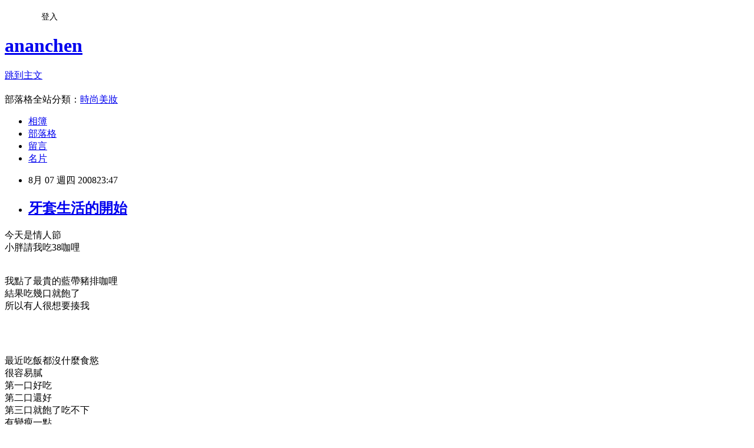

--- FILE ---
content_type: text/html; charset=utf-8
request_url: https://ananchen.pixnet.net/blog/posts/7064637629
body_size: 50567
content:
<!DOCTYPE html><html lang="zh-TW"><head><meta charSet="utf-8"/><meta name="viewport" content="width=device-width, initial-scale=1"/><link rel="stylesheet" href="https://static.1px.tw/blog-next/_next/static/chunks/b1e52b495cc0137c.css" data-precedence="next"/><link rel="stylesheet" href="/fix.css?v=202601170646" type="text/css" data-precedence="medium"/><link rel="stylesheet" href="https://s3.1px.tw/blog/theme/choc/iframe-popup.css?v=202601170646" type="text/css" data-precedence="medium"/><link rel="stylesheet" href="https://s3.1px.tw/blog/theme/choc/plugins.min.css?v=202601170646" type="text/css" data-precedence="medium"/><link rel="stylesheet" href="https://s3.1px.tw/blog/theme/choc/openid-comment.css?v=202601170646" type="text/css" data-precedence="medium"/><link rel="stylesheet" href="https://s3.1px.tw/blog/theme/choc/style.min.css?v=202601170646" type="text/css" data-precedence="medium"/><link rel="stylesheet" href="https://s3.1px.tw/blog/theme/choc/main.min.css?v=202601170646" type="text/css" data-precedence="medium"/><link rel="stylesheet" href="https://pimg.1px.tw/ananchen/assets/ananchen.css?v=202601170646" type="text/css" data-precedence="medium"/><link rel="stylesheet" href="https://s3.1px.tw/blog/theme/choc/author-info.css?v=202601170646" type="text/css" data-precedence="medium"/><link rel="stylesheet" href="https://s3.1px.tw/blog/theme/choc/idlePop.min.css?v=202601170646" type="text/css" data-precedence="medium"/><link rel="preload" as="script" fetchPriority="low" href="https://static.1px.tw/blog-next/_next/static/chunks/94688e2baa9fea03.js"/><script src="https://static.1px.tw/blog-next/_next/static/chunks/41eaa5427c45ebcc.js" async=""></script><script src="https://static.1px.tw/blog-next/_next/static/chunks/e2c6231760bc85bd.js" async=""></script><script src="https://static.1px.tw/blog-next/_next/static/chunks/94bde6376cf279be.js" async=""></script><script src="https://static.1px.tw/blog-next/_next/static/chunks/426b9d9d938a9eb4.js" async=""></script><script src="https://static.1px.tw/blog-next/_next/static/chunks/turbopack-5021d21b4b170dda.js" async=""></script><script src="https://static.1px.tw/blog-next/_next/static/chunks/ff1a16fafef87110.js" async=""></script><script src="https://static.1px.tw/blog-next/_next/static/chunks/e308b2b9ce476a3e.js" async=""></script><script src="https://static.1px.tw/blog-next/_next/static/chunks/2bf79572a40338b7.js" async=""></script><script src="https://static.1px.tw/blog-next/_next/static/chunks/d3c6eed28c1dd8e2.js" async=""></script><script src="https://static.1px.tw/blog-next/_next/static/chunks/d4d39cfc2a072218.js" async=""></script><script src="https://static.1px.tw/blog-next/_next/static/chunks/6a5d72c05b9cd4ba.js" async=""></script><script src="https://static.1px.tw/blog-next/_next/static/chunks/8af6103cf1375f47.js" async=""></script><script src="https://static.1px.tw/blog-next/_next/static/chunks/60d08651d643cedc.js" async=""></script><script src="https://static.1px.tw/blog-next/_next/static/chunks/0ae21416dac1fa83.js" async=""></script><script src="https://static.1px.tw/blog-next/_next/static/chunks/6d1100e43ad18157.js" async=""></script><script src="https://static.1px.tw/blog-next/_next/static/chunks/87eeaf7a3b9005e8.js" async=""></script><script src="https://static.1px.tw/blog-next/_next/static/chunks/ed01c75076819ebd.js" async=""></script><script src="https://static.1px.tw/blog-next/_next/static/chunks/a4df8fc19a9a82e6.js" async=""></script><title>牙套生活的開始</title><meta name="description" content=" 今天是情人節小胖請我吃38咖哩我點了最貴的藍帶豬排咖哩結果吃幾口就飽了所以有人很想要揍我最近吃飯都沒什麼食慾很容易膩第一口好吃第二口還好第三口就飽了吃不下有變瘦一點但是我怕我牙套裝下去之後我會一直瘦下去最後變成許純美乾乾癟癟的這樣我會哭死我喜歡女生臉有點肉不知道有沒有辦法身體瘦就好了今天是第一次矯正牙齒我以為要拔牙了結果醫生說今天不拔 要拍照就把我的嘴巴用塑膠架子撐開架子的邊邊就剛好卡在我嘴破的地方眼淚都快噴出來醫生拿著一台好大的單眼相機東拍拍西拍拍的好像要做紀錄用的小護士也幫我拍了側面和45度角的照片要當以後的對照圖到目前為止都還是輕鬆愉快的之後醫生在我的牙縫塞了好幾個橡皮圈先用兩支尖嘴鉗夾住校皮圈的兩頭然後用力塞進牙縫是不太會痛啦不過我牙縫真的是緊到一個不行當橡皮圈瞬間塞進牙縫的時候尖嘴鉗就這樣硬生生的快速往我的牙齦戳下去不太舒服之後醫生跑去忙換小護士幫我塞牙縫這個時候也就是我惡夢的開始上排牙縫更緊了有一個牙縫塞了5.6次塞不進去倒是小護士手滑尖嘴鉗在我牙齦上戳了5次,從臉上劃過一次最後她卯起來塞整隻手都快放到我嘴裡了我的嘴角差點沒被他弄到裂開更誇張的是她有一邊胸部是紮紮實實地借放在我頭上還好我是女的不然也太尷尬了最後終於成功的塞進去可是我才離開牙科沒幾分鐘我就發現這條橡皮圈已經在我舌尖上打轉了所以它只成功的塞進去一下子而已就掉了還好沒被我吞到肚子裡去藍色那個就是橡皮圈是用來撐開牙縫的下次會比較好拔牙齒的樣子醫生說下禮拜一就要上矯正器了戴一陣子矯正器之後才會拔牙這個時間點上矯正器真討厭害我不能漂漂亮亮的去墾丁玩了本來想去當海灘辣妹的說現在只能海灘牙套妹了原來牙齒不能咬合下排整個看不到上排整齊規整齊但是比較突出嘴巴閉上很醜完全沒有脣形可言只有被牙齒撐開的上嘴唇(左邊臉頰上還有一條小護士給我留下的刮痕...)平常嘴巴閉起來要出一點力但是側面看會凸凸的,很醜而且凸就算了感覺嘴角還會下垂看起來很像是心情不好像這樣:-(如果嘴唇沒出點力把嘴巴合起來就會出現超翹嘴唇根本就是雞嘴我爸以前還安慰我說這樣翹翹的很性感老爹,這才不是性感的翹...這是 凸嘴的翹而且矯正器裝上去後會看起來更凸大家就忍耐一點吧看我醜個一兩年就可以看到兩排漂亮的牙齒囉我想要用一本相簿當牙套日記所以以後可能會出現許多血肉模糊的口腔照嘻嘻 好期待我要叫醫生幫我把線拉緊一點緊一點才跑的快痛就讓它痛吧!以後我笑的時候嘴巴會反射銀色的光(呵呵)不知道開學後會不會把同學嚇壞了"/><meta name="author" content="ananchen"/><meta name="google-adsense-platform-account" content="pub-2647689032095179"/><meta name="fb:app_id" content="101730233200171"/><link rel="canonical" href="https://ananchen.pixnet.net/blog/posts/7064637629"/><meta property="og:title" content="牙套生活的開始"/><meta property="og:description" content=" 今天是情人節小胖請我吃38咖哩我點了最貴的藍帶豬排咖哩結果吃幾口就飽了所以有人很想要揍我最近吃飯都沒什麼食慾很容易膩第一口好吃第二口還好第三口就飽了吃不下有變瘦一點但是我怕我牙套裝下去之後我會一直瘦下去最後變成許純美乾乾癟癟的這樣我會哭死我喜歡女生臉有點肉不知道有沒有辦法身體瘦就好了今天是第一次矯正牙齒我以為要拔牙了結果醫生說今天不拔 要拍照就把我的嘴巴用塑膠架子撐開架子的邊邊就剛好卡在我嘴破的地方眼淚都快噴出來醫生拿著一台好大的單眼相機東拍拍西拍拍的好像要做紀錄用的小護士也幫我拍了側面和45度角的照片要當以後的對照圖到目前為止都還是輕鬆愉快的之後醫生在我的牙縫塞了好幾個橡皮圈先用兩支尖嘴鉗夾住校皮圈的兩頭然後用力塞進牙縫是不太會痛啦不過我牙縫真的是緊到一個不行當橡皮圈瞬間塞進牙縫的時候尖嘴鉗就這樣硬生生的快速往我的牙齦戳下去不太舒服之後醫生跑去忙換小護士幫我塞牙縫這個時候也就是我惡夢的開始上排牙縫更緊了有一個牙縫塞了5.6次塞不進去倒是小護士手滑尖嘴鉗在我牙齦上戳了5次,從臉上劃過一次最後她卯起來塞整隻手都快放到我嘴裡了我的嘴角差點沒被他弄到裂開更誇張的是她有一邊胸部是紮紮實實地借放在我頭上還好我是女的不然也太尷尬了最後終於成功的塞進去可是我才離開牙科沒幾分鐘我就發現這條橡皮圈已經在我舌尖上打轉了所以它只成功的塞進去一下子而已就掉了還好沒被我吞到肚子裡去藍色那個就是橡皮圈是用來撐開牙縫的下次會比較好拔牙齒的樣子醫生說下禮拜一就要上矯正器了戴一陣子矯正器之後才會拔牙這個時間點上矯正器真討厭害我不能漂漂亮亮的去墾丁玩了本來想去當海灘辣妹的說現在只能海灘牙套妹了原來牙齒不能咬合下排整個看不到上排整齊規整齊但是比較突出嘴巴閉上很醜完全沒有脣形可言只有被牙齒撐開的上嘴唇(左邊臉頰上還有一條小護士給我留下的刮痕...)平常嘴巴閉起來要出一點力但是側面看會凸凸的,很醜而且凸就算了感覺嘴角還會下垂看起來很像是心情不好像這樣:-(如果嘴唇沒出點力把嘴巴合起來就會出現超翹嘴唇根本就是雞嘴我爸以前還安慰我說這樣翹翹的很性感老爹,這才不是性感的翹...這是 凸嘴的翹而且矯正器裝上去後會看起來更凸大家就忍耐一點吧看我醜個一兩年就可以看到兩排漂亮的牙齒囉我想要用一本相簿當牙套日記所以以後可能會出現許多血肉模糊的口腔照嘻嘻 好期待我要叫醫生幫我把線拉緊一點緊一點才跑的快痛就讓它痛吧!以後我笑的時候嘴巴會反射銀色的光(呵呵)不知道開學後會不會把同學嚇壞了"/><meta property="og:url" content="https://ananchen.pixnet.net/blog/posts/7064637629"/><meta property="og:image" content="https://pimg.1px.tw/ananchen/1308639785-a8f4a26f0de3f949bac79766a2d0345c.jpg"/><meta property="og:type" content="article"/><meta name="twitter:card" content="summary_large_image"/><meta name="twitter:title" content="牙套生活的開始"/><meta name="twitter:description" content=" 今天是情人節小胖請我吃38咖哩我點了最貴的藍帶豬排咖哩結果吃幾口就飽了所以有人很想要揍我最近吃飯都沒什麼食慾很容易膩第一口好吃第二口還好第三口就飽了吃不下有變瘦一點但是我怕我牙套裝下去之後我會一直瘦下去最後變成許純美乾乾癟癟的這樣我會哭死我喜歡女生臉有點肉不知道有沒有辦法身體瘦就好了今天是第一次矯正牙齒我以為要拔牙了結果醫生說今天不拔 要拍照就把我的嘴巴用塑膠架子撐開架子的邊邊就剛好卡在我嘴破的地方眼淚都快噴出來醫生拿著一台好大的單眼相機東拍拍西拍拍的好像要做紀錄用的小護士也幫我拍了側面和45度角的照片要當以後的對照圖到目前為止都還是輕鬆愉快的之後醫生在我的牙縫塞了好幾個橡皮圈先用兩支尖嘴鉗夾住校皮圈的兩頭然後用力塞進牙縫是不太會痛啦不過我牙縫真的是緊到一個不行當橡皮圈瞬間塞進牙縫的時候尖嘴鉗就這樣硬生生的快速往我的牙齦戳下去不太舒服之後醫生跑去忙換小護士幫我塞牙縫這個時候也就是我惡夢的開始上排牙縫更緊了有一個牙縫塞了5.6次塞不進去倒是小護士手滑尖嘴鉗在我牙齦上戳了5次,從臉上劃過一次最後她卯起來塞整隻手都快放到我嘴裡了我的嘴角差點沒被他弄到裂開更誇張的是她有一邊胸部是紮紮實實地借放在我頭上還好我是女的不然也太尷尬了最後終於成功的塞進去可是我才離開牙科沒幾分鐘我就發現這條橡皮圈已經在我舌尖上打轉了所以它只成功的塞進去一下子而已就掉了還好沒被我吞到肚子裡去藍色那個就是橡皮圈是用來撐開牙縫的下次會比較好拔牙齒的樣子醫生說下禮拜一就要上矯正器了戴一陣子矯正器之後才會拔牙這個時間點上矯正器真討厭害我不能漂漂亮亮的去墾丁玩了本來想去當海灘辣妹的說現在只能海灘牙套妹了原來牙齒不能咬合下排整個看不到上排整齊規整齊但是比較突出嘴巴閉上很醜完全沒有脣形可言只有被牙齒撐開的上嘴唇(左邊臉頰上還有一條小護士給我留下的刮痕...)平常嘴巴閉起來要出一點力但是側面看會凸凸的,很醜而且凸就算了感覺嘴角還會下垂看起來很像是心情不好像這樣:-(如果嘴唇沒出點力把嘴巴合起來就會出現超翹嘴唇根本就是雞嘴我爸以前還安慰我說這樣翹翹的很性感老爹,這才不是性感的翹...這是 凸嘴的翹而且矯正器裝上去後會看起來更凸大家就忍耐一點吧看我醜個一兩年就可以看到兩排漂亮的牙齒囉我想要用一本相簿當牙套日記所以以後可能會出現許多血肉模糊的口腔照嘻嘻 好期待我要叫醫生幫我把線拉緊一點緊一點才跑的快痛就讓它痛吧!以後我笑的時候嘴巴會反射銀色的光(呵呵)不知道開學後會不會把同學嚇壞了"/><meta name="twitter:image" content="https://pimg.1px.tw/ananchen/1308639785-a8f4a26f0de3f949bac79766a2d0345c.jpg"/><link rel="icon" href="/favicon.ico?favicon.a62c60e0.ico" sizes="32x32" type="image/x-icon"/><script src="https://static.1px.tw/blog-next/_next/static/chunks/a6dad97d9634a72d.js" noModule=""></script></head><body><!--$--><!--/$--><!--$?--><template id="B:0"></template><!--/$--><script>requestAnimationFrame(function(){$RT=performance.now()});</script><script src="https://static.1px.tw/blog-next/_next/static/chunks/94688e2baa9fea03.js" id="_R_" async=""></script><div hidden id="S:0"><script id="pixnet-vars">
        window.PIXNET = {
          post_id: "7064637629",
          name: "ananchen",
          user_id: 0,
          blog_id: "2940116",
          display_ads: true
        };
      </script><script type="text/javascript" src="https://code.jquery.com/jquery-latest.min.js"></script><script id="json-ld-article-script" type="application/ld+json">{"@context":"https:\u002F\u002Fschema.org","@type":"BlogPosting","isAccessibleForFree":true,"mainEntityOfPage":{"@type":"WebPage","@id":"https:\u002F\u002Fananchen.pixnet.net\u002Fblog\u002Fposts\u002F7064637629"},"headline":"牙套生活的開始","description":"\u003Cimg src=\"http:\u002F\u002Fpic.pimg.tw\u002Fananchen\u002F1308639785-a8f4a26f0de3f949bac79766a2d0345c.jpg?v=1308639793\" alt=\"\" border=\"0\" \u002F\u003E\u003Cbr \u002F\u003E\u003C!-- Origin Article URL: http:\u002F\u002Fwww.wretch.cc\u002Fblog\u002Faaron77926\u002F26838235 --\u003E\u003Cbr\u003E&#13; 今天是情人節\u003Cbr\u003E小胖請我吃38咖哩\u003Cbr\u003E我點了最貴的藍帶豬排咖哩\u003Cbr\u003E結果吃幾口就飽了\u003Cbr\u003E所以有人很想要揍我\u003Cbr\u003E最近吃飯都沒什麼食慾\u003Cbr\u003E很容易膩\u003Cbr\u003E第一口好吃\u003Cbr\u003E第二口還好\u003Cbr\u003E第三口就飽了吃不下\u003Cbr\u003E有變瘦一點\u003Cbr\u003E但是我怕我牙套裝下去之後\u003Cbr\u003E我會一直瘦下去\u003Cbr\u003E最後變成許純美\u003Cbr\u003E乾乾癟癟的\u003Cbr\u003E這樣我會哭死\u003Cbr\u003E我喜歡女生臉有點肉\u003Cbr\u003E不知道有沒有辦法身體瘦就好了\u003Cbr\u003E今天是第一次矯正牙齒\u003Cbr\u003E我以為要拔牙了\u003Cbr\u003E結果醫生說今天不拔 要拍照\u003Cbr\u003E就把我的嘴巴用塑膠架子撐開\u003Cbr\u003E架子的邊邊就剛好卡在我嘴破的地方\u003Cbr\u003E眼淚都快噴出來\u003Cbr\u003E醫生拿著一台好大的單眼相機東拍拍西拍拍的\u003Cbr\u003E好像要做紀錄用的\u003Cbr\u003E小護士也幫我拍了側面和45度角的照片\u003Cbr\u003E要當以後的對照圖\u003Cbr\u003E到目前為止都還是輕鬆愉快的\u003Cbr\u003E之後醫生在我的牙縫塞了好幾個橡皮圈\u003Cbr\u003E先用兩支尖嘴鉗夾住校皮圈的兩頭\u003Cbr\u003E然後用力塞進牙縫\u003Cbr\u003E是不太會痛啦\u003Cbr\u003E不過我牙縫真的是緊到一個不行\u003Cbr\u003E當橡皮圈瞬間塞進牙縫的時候\u003Cbr\u003E尖嘴鉗就這樣硬生生的快速往我的牙齦戳下去\u003Cbr\u003E不太舒服\u003Cbr\u003E之後醫生跑去忙\u003Cbr\u003E換小護士幫我塞牙縫\u003Cbr\u003E這個時候也就是我惡夢的開始\u003Cbr\u003E上排牙縫更緊了\u003Cbr\u003E有一個牙縫塞了5.6次塞不進去\u003Cbr\u003E倒是小護士手滑\u003Cbr\u003E尖嘴鉗在我牙齦上戳了5次,從臉上劃過一次\u003Cbr\u003E最後她卯起來塞\u003Cbr\u003E整隻手都快放到我嘴裡了\u003Cbr\u003E我的嘴角差點沒被他弄到裂開\u003Cbr\u003E更誇張的是\u003Cbr\u003E她有一邊胸部是紮紮實實地借放在我頭上\u003Cbr\u003E還好我是女的\u003Cbr\u003E不然也太尷尬了\u003Cbr\u003E最後終於成功的塞進去\u003Cbr\u003E可是我才離開牙科沒幾分鐘\u003Cbr\u003E我就發現這條橡皮圈已經在我舌尖上打轉了\u003Cbr\u003E所以它只成功的塞進去一下子而已就掉了\u003Cbr\u003E還好沒被我吞到肚子裡去\u003Cbr\u003E藍色那個就是橡皮圈\u003Cbr\u003E是用來撐開牙縫的\u003Cbr\u003E下次會比較好拔牙齒的樣子\u003Cbr\u003E醫生說下禮拜一就要上矯正器了\u003Cbr\u003E戴一陣子矯正器之後才會拔牙\u003Cbr\u003E這個時間點上矯正器真討厭\u003Cbr\u003E害我不能漂漂亮亮的去墾丁玩了\u003Cbr\u003E本來想去當海灘辣妹的說\u003Cbr\u003E現在只能海灘牙套妹了\u003Cbr\u003E原來牙齒不能咬合\u003Cbr\u003E下排整個看不到\u003Cbr\u003E上排整齊規整齊但是比較突出\u003Cbr\u003E嘴巴閉上很醜\u003Cbr\u003E完全沒有脣形可言\u003Cbr\u003E只有被牙齒撐開的上嘴唇\u003Cbr\u003E(左邊臉頰上還有一條小護士給我留下的刮痕...)\u003Cbr\u003E平常嘴巴閉起來要出一點力\u003Cbr\u003E但是側面看會凸凸的,很醜\u003Cbr\u003E而且凸就算了\u003Cbr\u003E感覺嘴角還會下垂\u003Cbr\u003E看起來很像是心情不好\u003Cbr\u003E像這樣:-(\u003Cbr\u003E如果嘴唇沒出點力把嘴巴合起來\u003Cbr\u003E就會出現超翹嘴唇\u003Cbr\u003E根本就是雞嘴\u003Cbr\u003E我爸以前還安慰我說這樣翹翹的很性感\u003Cbr\u003E老爹,這才不是性感的翹...\u003Cbr\u003E這是 凸嘴的翹\u003Cbr\u003E而且矯正器裝上去後會看起來更凸\u003Cbr\u003E大家就忍耐一點吧\u003Cbr\u003E看我醜個一兩年\u003Cbr\u003E就可以看到兩排漂亮的牙齒囉\u003Cbr\u003E我想要用一本相簿當牙套日記\u003Cbr\u003E所以以後可能會出現許多血肉模糊的口腔照\u003Cbr\u003E嘻嘻 好期待\u003Cbr\u003E我要叫醫生幫我把線拉緊一點\u003Cbr\u003E緊一點才跑的快\u003Cbr\u003E痛就讓它痛吧!\u003Cbr\u003E以後我笑的時候嘴巴會反射銀色的光(呵呵)\u003Cbr\u003E不知道開學後會不會把同學嚇壞了","articleBody":"\u003C!-- Origin Article URL: http:\u002F\u002Fwww.wretch.cc\u002Fblog\u002Faaron77926\u002F26838235 --\u003E\r\n\u003Cp\u003E今天是情人節\u003Cbr \u002F\u003E 小胖請我吃38咖哩\u003Cbr \u002F\u003E \u003Ca href=\"\u002Falbum\u002Fshow.php?i=aaron77926&amp;b=22&amp;f=1342144246.jpg\" target=\"_blank\"\u003E\u003Cimg src=\"https:\u002F\u002Fpimg.1px.tw\u002Fananchen\u002F1308639785-a8f4a26f0de3f949bac79766a2d0345c.jpg\" alt=\"\" border=\"0\" \u002F\u003E\u003C\u002Fa\u003E\u003Cbr \u002F\u003E \u003Cbr \u002F\u003E 我點了最貴的藍帶豬排咖哩\u003Cbr \u002F\u003E 結果吃幾口就飽了\u003Cbr \u002F\u003E 所以有人很想要揍我\u003Cbr \u002F\u003E\u003Cbr \u002F\u003E \u003Cbr \u002F\u003E \u003Cbr \u002F\u003E \u003Cbr \u002F\u003E 最近吃飯都沒什麼食慾\u003Cbr \u002F\u003E 很容易膩\u003Cbr \u002F\u003E 第一口好吃\u003Cbr \u002F\u003E 第二口還好\u003Cbr \u002F\u003E 第三口就飽了吃不下\u003Cbr \u002F\u003E 有變瘦一點\u003Cbr \u002F\u003E 但是我怕我牙套裝下去之後\u003Cbr \u002F\u003E 我會一直瘦下去\u003Cbr \u002F\u003E 最後變成許純美\u003Cbr \u002F\u003E 乾乾癟癟的\u003Cbr \u002F\u003E 這樣我會哭死\u003Cbr \u002F\u003E 我喜歡女生臉有點肉\u003Cbr \u002F\u003E 不知道有沒有辦法身體瘦就好了\u003Cbr \u002F\u003E \u003Cbr \u002F\u003E \u003Cbr \u002F\u003E \u003Cbr \u002F\u003E 今天是第一次矯正牙齒\u003Cbr \u002F\u003E 我以為要拔牙了\u003Cbr \u002F\u003E 結果醫生說今天不拔 要拍照\u003Cbr \u002F\u003E 就把我的嘴巴用塑膠架子撐開\u003Cbr \u002F\u003E 架子的邊邊就剛好卡在我嘴破的地方\u003Cbr \u002F\u003E 眼淚都快噴出來\u003Cbr \u002F\u003E 醫生拿著一台好大的單眼相機東拍拍西拍拍的\u003Cbr \u002F\u003E 好像要做紀錄用的\u003Cbr \u002F\u003E 小護士也幫我拍了側面和45度角的照片\u003Cbr \u002F\u003E 要當以後的對照圖\u003Cbr \u002F\u003E 到目前為止都還是輕鬆愉快的\u003Cbr \u002F\u003E \u003Cbr \u002F\u003E 之後醫生在我的牙縫塞了好幾個橡皮圈\u003Cbr \u002F\u003E 先用兩支尖嘴鉗夾住校皮圈的兩頭\u003Cbr \u002F\u003E 然後用力塞進牙縫\u003Cbr \u002F\u003E 是不太會痛啦\u003Cbr \u002F\u003E 不過我牙縫真的是緊到一個不行\u003Cbr \u002F\u003E 當橡皮圈瞬間塞進牙縫的時候\u003Cbr \u002F\u003E 尖嘴鉗就這樣硬生生的快速往我的牙齦戳下去\u003Cbr \u002F\u003E 不太舒服\u003Cbr \u002F\u003E \u003Cbr \u002F\u003E 之後醫生跑去忙\u003Cbr \u002F\u003E 換小護士幫我塞牙縫\u003Cbr \u002F\u003E 這個時候也就是我惡夢的開始\u003Cbr \u002F\u003E 上排牙縫更緊了\u003Cbr \u002F\u003E 有一個牙縫塞了5.6次塞不進去\u003Cbr \u002F\u003E 倒是小護士手滑\u003Cbr \u002F\u003E 尖嘴鉗在我牙齦上戳了5次,從臉上劃過一次\u003Cbr \u002F\u003E 最後她卯起來塞\u003Cbr \u002F\u003E 整隻手都快放到我嘴裡了\u003Cbr \u002F\u003E 我的嘴角差點沒被他弄到裂開\u003Cbr \u002F\u003E 更誇張的是\u003Cbr \u002F\u003E 她有一邊胸部是紮紮實實地借放在我頭上\u003Cbr \u002F\u003E 還好我是女的\u003Cbr \u002F\u003E 不然也太尷尬了\u003Cbr \u002F\u003E \u003Cbr \u002F\u003E 最後終於成功的塞進去\u003Cbr \u002F\u003E 可是我才離開牙科沒幾分鐘\u003Cbr \u002F\u003E 我就發現這條橡皮圈已經在我舌尖上打轉了\u003Cbr \u002F\u003E 所以它只成功的塞進去一下子而已就掉了\u003Cbr \u002F\u003E 還好沒被我吞到肚子裡去\u003Cbr \u002F\u003E \u003Cbr \u002F\u003E \u003Ca href=\"\u002Falbum\u002Fshow.php?i=aaron77926&amp;b=18&amp;f=1696314147.jpg\" target=\"_blank\"\u003E\u003Cimg src=\"https:\u002F\u002Fpimg.1px.tw\u002Fananchen\u002F1308639798-78e707a308f594f65f13bce1c0291df3.jpg\" alt=\"\" border=\"0\" \u002F\u003E\u003C\u002Fa\u003E\u003Cbr \u002F\u003E \u003Cbr \u002F\u003E 藍色那個就是橡皮圈\u003Cbr \u002F\u003E 是用來撐開牙縫的\u003Cbr \u002F\u003E 下次會比較好拔牙齒的樣子\u003Cbr \u002F\u003E 醫生說下禮拜一就要上矯正器了\u003Cbr \u002F\u003E 戴一陣子矯正器之後才會拔牙\u003Cbr \u002F\u003E 這個時間點上矯正器真討厭\u003Cbr \u002F\u003E 害我不能漂漂亮亮的去墾丁玩了\u003Cbr \u002F\u003E 本來想去當海灘辣妹的說\u003Cbr \u002F\u003E 現在只能海灘牙套妹了\u003Cbr \u002F\u003E \u003Cbr \u002F\u003E \u003Cbr \u002F\u003E \u003Ca href=\"\u002Falbum\u002Fshow.php?i=aaron77926&amp;b=18&amp;f=1696314148.jpg\" target=\"_blank\"\u003E\u003Cimg src=\"https:\u002F\u002Fpimg.1px.tw\u002Fananchen\u002F1308639809-59ed6c1ca25b76ed8b45a034de41231d.jpg\" alt=\"\" border=\"0\" \u002F\u003E\u003C\u002Fa\u003E\u003Cbr \u002F\u003E \u003Cbr \u002F\u003E 原來牙齒不能咬合\u003Cbr \u002F\u003E 下排整個看不到\u003Cbr \u002F\u003E 上排整齊規整齊但是比較突出\u003Cbr \u002F\u003E 嘴巴閉上很醜\u003Cbr \u002F\u003E \u003Ca href=\"\u002Falbum\u002Fshow.php?i=aaron77926&amp;b=18&amp;f=1696314149.jpg\" target=\"_blank\"\u003E\u003Cimg src=\"https:\u002F\u002Fpimg.1px.tw\u002Fananchen\u002F1308639820-10846663aa0acbe2d9a3b5b7c6a733ed.jpg\" alt=\"\" border=\"0\" \u002F\u003E\u003C\u002Fa\u003E\u003Cbr \u002F\u003E \u003Cbr \u002F\u003E 完全沒有脣形可言\u003Cbr \u002F\u003E 只有被牙齒撐開的上嘴唇\u003Cbr \u002F\u003E (左邊臉頰上還有一條小護士給我留下的刮痕...)\u003Cbr \u002F\u003E 平常嘴巴閉起來要出一點力\u003Cbr \u002F\u003E 但是側面看會凸凸的,很醜\u003Cbr \u002F\u003E \u003Ca href=\"\u002Falbum\u002Fshow.php?i=aaron77926&amp;b=18&amp;f=1696314150.jpg\" target=\"_blank\"\u003E\u003Cimg src=\"https:\u002F\u002Fpimg.1px.tw\u002Fananchen\u002F1308639828-0a5997b47bd04f91f075739e9c79fd5d.jpg\" alt=\"\" border=\"0\" \u002F\u003E\u003C\u002Fa\u003E\u003Cbr \u002F\u003E \u003Cbr \u002F\u003E \u003Ca href=\"\u002Falbum\u002Fshow.php?i=aaron77926&amp;b=18&amp;f=1696314151.jpg\" target=\"_blank\"\u003E\u003Cimg src=\"https:\u002F\u002Fpimg.1px.tw\u002Fananchen\u002F1308639836-e2ae61de236de9c78b8f37907669b36b.jpg\" alt=\"\" border=\"0\" \u002F\u003E\u003C\u002Fa\u003E\u003Cbr \u002F\u003E \u003Cbr \u002F\u003E \u003Ca href=\"\u002Falbum\u002Fshow.php?i=aaron77926&amp;b=18&amp;f=1696314153.jpg\" target=\"_blank\"\u003E\u003Cimg src=\"https:\u002F\u002Fpimg.1px.tw\u002Fananchen\u002F1308639843-5237093118071700d7497c7da61a6908.jpg\" alt=\"\" border=\"0\" \u002F\u003E\u003C\u002Fa\u003E\u003Cbr \u002F\u003E \u003Cbr \u002F\u003E 而且凸就算了\u003Cbr \u002F\u003E 感覺嘴角還會下垂\u003Cbr \u002F\u003E 看起來很像是心情不好\u003Cbr \u002F\u003E 像這樣:-(\u003Cbr \u002F\u003E \u003Cbr \u002F\u003E 如果嘴唇沒出點力把嘴巴合起來\u003Cbr \u002F\u003E 就會出現超翹嘴唇\u003Cbr \u002F\u003E 根本就是雞嘴\u003Cbr \u002F\u003E \u003Ca href=\"\u002Falbum\u002Fshow.php?i=aaron77926&amp;b=18&amp;f=1696314152.jpg\" target=\"_blank\"\u003E\u003Cimg src=\"https:\u002F\u002Fpimg.1px.tw\u002Fananchen\u002F1308639850-c11c5ad4f590732683cc05283d16fe16.jpg\" alt=\"\" border=\"0\" \u002F\u003E\u003C\u002Fa\u003E\u003Cbr \u002F\u003E \u003Cbr \u002F\u003E 我爸以前還安慰我說這樣翹翹的很性感\u003Cbr \u002F\u003E 老爹,這才不是性感的翹...\u003Cbr \u002F\u003E 這是 凸嘴的翹\u003Cbr \u002F\u003E \u003Cbr \u002F\u003E 而且矯正器裝上去後會看起來更凸\u003Cbr \u002F\u003E 大家就忍耐一點吧\u003Cbr \u002F\u003E 看我醜個一兩年\u003Cbr \u002F\u003E 就可以看到兩排漂亮的牙齒囉\u003Cbr \u002F\u003E \u003Cbr \u002F\u003E 我想要用一本相簿當牙套日記\u003Cbr \u002F\u003E 所以以後可能會出現許多血肉模糊的口腔照\u003Cbr \u002F\u003E 嘻嘻 好期待\u003Cbr \u002F\u003E 我要叫醫生幫我把線拉緊一點\u003Cbr \u002F\u003E 緊一點才跑的快\u003Cbr \u002F\u003E 痛就讓它痛吧!\u003Cbr \u002F\u003E \u003Cbr \u002F\u003E \u003Cbr \u002F\u003E 以後我笑的時候嘴巴會反射銀色的光(呵呵)\u003Cbr \u002F\u003E 不知道開學後會不會把同學嚇壞了\u003C\u002Fp\u003E","image":["https:\u002F\u002Fpimg.1px.tw\u002Fananchen\u002F1308639785-a8f4a26f0de3f949bac79766a2d0345c.jpg"],"author":{"@type":"Person","name":"ananchen","url":"https:\u002F\u002Fwww.pixnet.net\u002Fpcard\u002Fananchen"},"publisher":{"@type":"Organization","name":"ananchen","logo":{"@type":"ImageObject","url":"https:\u002F\u002Fs3.1px.tw\u002Fblog\u002Fcommon\u002Favatar\u002Fblog_cover_light.jpg"}},"datePublished":"2008-08-07T15:47:00.000Z","dateModified":"","keywords":[],"articleSection":"牙套日記"}</script><template id="P:1"></template><template id="P:2"></template><template id="P:3"></template><section aria-label="Notifications alt+T" tabindex="-1" aria-live="polite" aria-relevant="additions text" aria-atomic="false"></section></div><script>(self.__next_f=self.__next_f||[]).push([0])</script><script>self.__next_f.push([1,"1:\"$Sreact.fragment\"\n3:I[39756,[\"https://static.1px.tw/blog-next/_next/static/chunks/ff1a16fafef87110.js\",\"https://static.1px.tw/blog-next/_next/static/chunks/e308b2b9ce476a3e.js\"],\"default\"]\n4:I[53536,[\"https://static.1px.tw/blog-next/_next/static/chunks/ff1a16fafef87110.js\",\"https://static.1px.tw/blog-next/_next/static/chunks/e308b2b9ce476a3e.js\"],\"default\"]\n6:I[97367,[\"https://static.1px.tw/blog-next/_next/static/chunks/ff1a16fafef87110.js\",\"https://static.1px.tw/blog-next/_next/static/chunks/e308b2b9ce476a3e.js\"],\"OutletBoundary\"]\n8:I[97367,[\"https://static.1px.tw/blog-next/_next/static/chunks/ff1a16fafef87110.js\",\"https://static.1px.tw/blog-next/_next/static/chunks/e308b2b9ce476a3e.js\"],\"ViewportBoundary\"]\na:I[97367,[\"https://static.1px.tw/blog-next/_next/static/chunks/ff1a16fafef87110.js\",\"https://static.1px.tw/blog-next/_next/static/chunks/e308b2b9ce476a3e.js\"],\"MetadataBoundary\"]\nc:I[63491,[\"https://static.1px.tw/blog-next/_next/static/chunks/2bf79572a40338b7.js\",\"https://static.1px.tw/blog-next/_next/static/chunks/d3c6eed28c1dd8e2.js\"],\"default\"]\n:HL[\"https://static.1px.tw/blog-next/_next/static/chunks/b1e52b495cc0137c.css\",\"style\"]\n"])</script><script>self.__next_f.push([1,"0:{\"P\":null,\"b\":\"GNVOoHTb9Me2mzjjXS7nK\",\"c\":[\"\",\"blog\",\"posts\",\"7064637629\"],\"q\":\"\",\"i\":false,\"f\":[[[\"\",{\"children\":[\"blog\",{\"children\":[\"posts\",{\"children\":[[\"id\",\"7064637629\",\"d\"],{\"children\":[\"__PAGE__\",{}]}]}]}]},\"$undefined\",\"$undefined\",true],[[\"$\",\"$1\",\"c\",{\"children\":[[[\"$\",\"script\",\"script-0\",{\"src\":\"https://static.1px.tw/blog-next/_next/static/chunks/d4d39cfc2a072218.js\",\"async\":true,\"nonce\":\"$undefined\"}],[\"$\",\"script\",\"script-1\",{\"src\":\"https://static.1px.tw/blog-next/_next/static/chunks/6a5d72c05b9cd4ba.js\",\"async\":true,\"nonce\":\"$undefined\"}],[\"$\",\"script\",\"script-2\",{\"src\":\"https://static.1px.tw/blog-next/_next/static/chunks/8af6103cf1375f47.js\",\"async\":true,\"nonce\":\"$undefined\"}]],\"$L2\"]}],{\"children\":[[\"$\",\"$1\",\"c\",{\"children\":[null,[\"$\",\"$L3\",null,{\"parallelRouterKey\":\"children\",\"error\":\"$undefined\",\"errorStyles\":\"$undefined\",\"errorScripts\":\"$undefined\",\"template\":[\"$\",\"$L4\",null,{}],\"templateStyles\":\"$undefined\",\"templateScripts\":\"$undefined\",\"notFound\":\"$undefined\",\"forbidden\":\"$undefined\",\"unauthorized\":\"$undefined\"}]]}],{\"children\":[[\"$\",\"$1\",\"c\",{\"children\":[null,[\"$\",\"$L3\",null,{\"parallelRouterKey\":\"children\",\"error\":\"$undefined\",\"errorStyles\":\"$undefined\",\"errorScripts\":\"$undefined\",\"template\":[\"$\",\"$L4\",null,{}],\"templateStyles\":\"$undefined\",\"templateScripts\":\"$undefined\",\"notFound\":\"$undefined\",\"forbidden\":\"$undefined\",\"unauthorized\":\"$undefined\"}]]}],{\"children\":[[\"$\",\"$1\",\"c\",{\"children\":[null,[\"$\",\"$L3\",null,{\"parallelRouterKey\":\"children\",\"error\":\"$undefined\",\"errorStyles\":\"$undefined\",\"errorScripts\":\"$undefined\",\"template\":[\"$\",\"$L4\",null,{}],\"templateStyles\":\"$undefined\",\"templateScripts\":\"$undefined\",\"notFound\":\"$undefined\",\"forbidden\":\"$undefined\",\"unauthorized\":\"$undefined\"}]]}],{\"children\":[[\"$\",\"$1\",\"c\",{\"children\":[\"$L5\",[[\"$\",\"link\",\"0\",{\"rel\":\"stylesheet\",\"href\":\"https://static.1px.tw/blog-next/_next/static/chunks/b1e52b495cc0137c.css\",\"precedence\":\"next\",\"crossOrigin\":\"$undefined\",\"nonce\":\"$undefined\"}],[\"$\",\"script\",\"script-0\",{\"src\":\"https://static.1px.tw/blog-next/_next/static/chunks/0ae21416dac1fa83.js\",\"async\":true,\"nonce\":\"$undefined\"}],[\"$\",\"script\",\"script-1\",{\"src\":\"https://static.1px.tw/blog-next/_next/static/chunks/6d1100e43ad18157.js\",\"async\":true,\"nonce\":\"$undefined\"}],[\"$\",\"script\",\"script-2\",{\"src\":\"https://static.1px.tw/blog-next/_next/static/chunks/87eeaf7a3b9005e8.js\",\"async\":true,\"nonce\":\"$undefined\"}],[\"$\",\"script\",\"script-3\",{\"src\":\"https://static.1px.tw/blog-next/_next/static/chunks/ed01c75076819ebd.js\",\"async\":true,\"nonce\":\"$undefined\"}],[\"$\",\"script\",\"script-4\",{\"src\":\"https://static.1px.tw/blog-next/_next/static/chunks/a4df8fc19a9a82e6.js\",\"async\":true,\"nonce\":\"$undefined\"}]],[\"$\",\"$L6\",null,{\"children\":\"$@7\"}]]}],{},null,false,false]},null,false,false]},null,false,false]},null,false,false]},null,false,false],[\"$\",\"$1\",\"h\",{\"children\":[null,[\"$\",\"$L8\",null,{\"children\":\"$@9\"}],[\"$\",\"$La\",null,{\"children\":\"$@b\"}],null]}],false]],\"m\":\"$undefined\",\"G\":[\"$c\",[]],\"S\":false}\n"])</script><script>self.__next_f.push([1,"9:[[\"$\",\"meta\",\"0\",{\"charSet\":\"utf-8\"}],[\"$\",\"meta\",\"1\",{\"name\":\"viewport\",\"content\":\"width=device-width, initial-scale=1\"}]]\n"])</script><script>self.__next_f.push([1,"d:I[79520,[\"https://static.1px.tw/blog-next/_next/static/chunks/d4d39cfc2a072218.js\",\"https://static.1px.tw/blog-next/_next/static/chunks/6a5d72c05b9cd4ba.js\",\"https://static.1px.tw/blog-next/_next/static/chunks/8af6103cf1375f47.js\"],\"\"]\n10:I[2352,[\"https://static.1px.tw/blog-next/_next/static/chunks/d4d39cfc2a072218.js\",\"https://static.1px.tw/blog-next/_next/static/chunks/6a5d72c05b9cd4ba.js\",\"https://static.1px.tw/blog-next/_next/static/chunks/8af6103cf1375f47.js\"],\"AdultWarningModal\"]\n11:I[69182,[\"https://static.1px.tw/blog-next/_next/static/chunks/d4d39cfc2a072218.js\",\"https://static.1px.tw/blog-next/_next/static/chunks/6a5d72c05b9cd4ba.js\",\"https://static.1px.tw/blog-next/_next/static/chunks/8af6103cf1375f47.js\"],\"HydrationComplete\"]\n12:I[12985,[\"https://static.1px.tw/blog-next/_next/static/chunks/d4d39cfc2a072218.js\",\"https://static.1px.tw/blog-next/_next/static/chunks/6a5d72c05b9cd4ba.js\",\"https://static.1px.tw/blog-next/_next/static/chunks/8af6103cf1375f47.js\"],\"NuqsAdapter\"]\n13:I[82782,[\"https://static.1px.tw/blog-next/_next/static/chunks/d4d39cfc2a072218.js\",\"https://static.1px.tw/blog-next/_next/static/chunks/6a5d72c05b9cd4ba.js\",\"https://static.1px.tw/blog-next/_next/static/chunks/8af6103cf1375f47.js\"],\"RefineContext\"]\n14:I[29306,[\"https://static.1px.tw/blog-next/_next/static/chunks/d4d39cfc2a072218.js\",\"https://static.1px.tw/blog-next/_next/static/chunks/6a5d72c05b9cd4ba.js\",\"https://static.1px.tw/blog-next/_next/static/chunks/8af6103cf1375f47.js\",\"https://static.1px.tw/blog-next/_next/static/chunks/60d08651d643cedc.js\",\"https://static.1px.tw/blog-next/_next/static/chunks/d3c6eed28c1dd8e2.js\"],\"default\"]\n2:[\"$\",\"html\",null,{\"lang\":\"zh-TW\",\"children\":[[\"$\",\"$Ld\",null,{\"id\":\"google-tag-manager\",\"strategy\":\"afterInteractive\",\"children\":\"\\n(function(w,d,s,l,i){w[l]=w[l]||[];w[l].push({'gtm.start':\\nnew Date().getTime(),event:'gtm.js'});var f=d.getElementsByTagName(s)[0],\\nj=d.createElement(s),dl=l!='dataLayer'?'\u0026l='+l:'';j.async=true;j.src=\\n'https://www.googletagmanager.com/gtm.js?id='+i+dl;f.parentNode.insertBefore(j,f);\\n})(window,document,'script','dataLayer','GTM-TRLQMPKX');\\n  \"}],\"$Le\",\"$Lf\",[\"$\",\"body\",null,{\"children\":[[\"$\",\"$L10\",null,{\"display\":false}],[\"$\",\"$L11\",null,{}],[\"$\",\"$L12\",null,{\"children\":[\"$\",\"$L13\",null,{\"children\":[\"$\",\"$L3\",null,{\"parallelRouterKey\":\"children\",\"error\":\"$undefined\",\"errorStyles\":\"$undefined\",\"errorScripts\":\"$undefined\",\"template\":[\"$\",\"$L4\",null,{}],\"templateStyles\":\"$undefined\",\"templateScripts\":\"$undefined\",\"notFound\":[[\"$\",\"$L14\",null,{}],[]],\"forbidden\":\"$undefined\",\"unauthorized\":\"$undefined\"}]}]}]]}]]}]\n"])</script><script>self.__next_f.push([1,"e:null\nf:null\n"])</script><script>self.__next_f.push([1,"5:[[\"$\",\"script\",null,{\"id\":\"pixnet-vars\",\"children\":\"\\n        window.PIXNET = {\\n          post_id: \\\"7064637629\\\",\\n          name: \\\"ananchen\\\",\\n          user_id: 0,\\n          blog_id: \\\"2940116\\\",\\n          display_ads: true\\n        };\\n      \"}],\"$L15\"]\n16:Tbdc,\r 今天是情人節小胖請我吃38咖哩我點了最貴的藍帶豬排咖哩結果吃幾口就飽了所以有人很想要揍我最近吃飯都沒什麼食慾很容易膩第一口好吃第二口還好第三口就飽了吃不下有變瘦一點但是我怕我牙套裝下去之後我會一直瘦下去最後變成許純美乾乾癟癟的這樣我會哭死我喜歡女生臉有點肉不知道有沒有辦法身體瘦就好了今天是第一次矯正牙齒我以為要拔牙了結果醫生說今天不拔 要拍照就把我的嘴巴用塑膠架子撐開架子的邊邊就剛好卡在我嘴破的地方眼淚都快噴出來醫生拿著一台好大的單眼相機東拍拍西拍拍的好像要做紀錄用的小護士也幫我拍了側面和45度角的照片要當以後的對照圖到目前為止都還是輕鬆愉快的之後醫生在我的牙縫塞了好幾個橡皮圈先用兩支尖嘴鉗夾住校皮圈的兩頭然後用力塞進牙縫是不太會痛啦不過我牙縫真的是緊到一個不行當橡皮圈瞬間塞進牙縫的時候尖嘴鉗就這樣硬生生的快速往我的牙齦戳下去不太舒服之後醫生跑去忙換小護士幫我塞牙縫這個時候也就是我惡夢的開始上排牙縫更緊了有一個牙縫塞了5.6次塞不進去倒是小護士手滑尖嘴鉗在我牙齦上戳了5次,從臉上劃過一次最後她卯起來塞整隻手都快放到我嘴裡了我的嘴角差點沒被他弄到裂開更誇張的是她有一邊胸部是紮紮實實地借放在我頭上還好我是女的不然也太尷尬了最後終於成功的塞進去可是我才離開牙科沒幾分鐘我就發現這條橡皮圈已經在我舌尖上打轉了所以它只成功的塞進去一下子而已就掉了還好沒被我吞到肚子裡去藍色那個就是橡皮圈是用來撐開牙縫的下次會比較好拔牙齒的樣子醫生說下禮拜一就要上矯正器了戴一陣子矯正器之後才會拔牙這個時間點上矯正器真討厭害我不能漂漂亮亮的去墾丁玩了本來想去當海灘辣妹的說現在只能海灘牙套妹了原來牙齒不能咬合下排整個看不到上排整齊規整齊但是比較突出嘴巴閉上很醜完全沒有脣形可言只有被牙齒撐開的上嘴唇(左邊臉頰上還有一條小護士給我留下的刮痕...)平常嘴巴閉起來要出一點力但是側面看會凸凸的,很醜而且凸就算了感覺嘴角還會下垂看起來很像是心情不好像這樣:-(如果嘴唇沒出點力把嘴巴合起來就會出現超翹嘴唇根本就是雞嘴我爸以前還安慰我說這樣翹翹的很性感老爹,這才不是性感的翹...這是 凸嘴的翹而且矯正器裝上去後會看起來更凸大家就忍耐一點吧看我醜個一兩年就可以看到兩排漂亮的牙齒囉我想要用一本相簿當牙套日記所以以後可能會出現許多血肉模糊的口腔照嘻嘻 好期待我要叫醫生幫我把線拉緊一點緊一點才跑的快痛就讓它痛吧!以後我笑的時候嘴巴會反射銀色的光(呵呵)不知道開學後會不會把同學嚇壞了17:Tbdc,\r 今天是情人節小胖請我吃38咖哩我點了最貴的藍帶豬排咖哩結果吃幾口就飽了所以有人很想要揍我最近吃飯都沒什麼食慾很容易膩第一口好吃第二口還好第三口就飽了吃不下有變瘦一點但是我怕我牙套裝下去之後我會一直瘦下去最後變成許純美乾乾癟癟的這樣我會哭死我喜歡女生臉有點肉不知道有沒有辦法身體瘦就好了今天是第一次矯正牙齒我以為要拔牙了結果醫生說今天不拔 要拍照就把我的嘴巴用塑膠架子撐開架子的邊邊就剛好卡在我嘴破的地方眼淚都快噴出來醫生拿著一台好大的單眼相機東拍拍西拍拍的好像要做紀錄用的小護士也幫我拍了側面和45度角的照片要當以後的對照圖"])</script><script>self.__next_f.push([1,"到目前為止都還是輕鬆愉快的之後醫生在我的牙縫塞了好幾個橡皮圈先用兩支尖嘴鉗夾住校皮圈的兩頭然後用力塞進牙縫是不太會痛啦不過我牙縫真的是緊到一個不行當橡皮圈瞬間塞進牙縫的時候尖嘴鉗就這樣硬生生的快速往我的牙齦戳下去不太舒服之後醫生跑去忙換小護士幫我塞牙縫這個時候也就是我惡夢的開始上排牙縫更緊了有一個牙縫塞了5.6次塞不進去倒是小護士手滑尖嘴鉗在我牙齦上戳了5次,從臉上劃過一次最後她卯起來塞整隻手都快放到我嘴裡了我的嘴角差點沒被他弄到裂開更誇張的是她有一邊胸部是紮紮實實地借放在我頭上還好我是女的不然也太尷尬了最後終於成功的塞進去可是我才離開牙科沒幾分鐘我就發現這條橡皮圈已經在我舌尖上打轉了所以它只成功的塞進去一下子而已就掉了還好沒被我吞到肚子裡去藍色那個就是橡皮圈是用來撐開牙縫的下次會比較好拔牙齒的樣子醫生說下禮拜一就要上矯正器了戴一陣子矯正器之後才會拔牙這個時間點上矯正器真討厭害我不能漂漂亮亮的去墾丁玩了本來想去當海灘辣妹的說現在只能海灘牙套妹了原來牙齒不能咬合下排整個看不到上排整齊規整齊但是比較突出嘴巴閉上很醜完全沒有脣形可言只有被牙齒撐開的上嘴唇(左邊臉頰上還有一條小護士給我留下的刮痕...)平常嘴巴閉起來要出一點力但是側面看會凸凸的,很醜而且凸就算了感覺嘴角還會下垂看起來很像是心情不好像這樣:-(如果嘴唇沒出點力把嘴巴合起來就會出現超翹嘴唇根本就是雞嘴我爸以前還安慰我說這樣翹翹的很性感老爹,這才不是性感的翹...這是 凸嘴的翹而且矯正器裝上去後會看起來更凸大家就忍耐一點吧看我醜個一兩年就可以看到兩排漂亮的牙齒囉我想要用一本相簿當牙套日記所以以後可能會出現許多血肉模糊的口腔照嘻嘻 好期待我要叫醫生幫我把線拉緊一點緊一點才跑的快痛就讓它痛吧!以後我笑的時候嘴巴會反射銀色的光(呵呵)不知道開學後會不會把同學嚇壞了18:Tbdc,\r 今天是情人節小胖請我吃38咖哩我點了最貴的藍帶豬排咖哩結果吃幾口就飽了所以有人很想要揍我最近吃飯都沒什麼食慾很容易膩第一口好吃第二口還好第三口就飽了吃不下有變瘦一點但是我怕我牙套裝下去之後我會一直瘦下去最後變成許純美乾乾癟癟的這樣我會哭死我喜歡女生臉有點肉不知道有沒有辦法身體瘦就好了今天是第一次矯正牙齒我以為要拔牙了結果醫生說今天不拔 要拍照就把我的嘴巴用塑膠架子撐開架子的邊邊就剛好卡在我嘴破的地方眼淚都快噴出來醫生拿著一台好大的單眼相機東拍拍西拍拍的好像要做紀錄用的小護士也幫我拍了側面和45度角的照片要當以後的對照圖到目前為止都還是輕鬆愉快的之後醫生在我的牙縫塞了好幾個橡皮圈先用兩支尖嘴鉗夾住校皮圈的兩頭然後用力塞進牙縫是不太會痛啦不過我牙縫真的是緊到一個不行當橡皮圈瞬間塞進牙縫的時候尖嘴鉗就這樣硬生生的快速往我的牙齦戳下去不太舒服之後醫生跑去忙換小護士幫我塞牙縫這個時候也就是我惡夢的開始上排牙縫更緊了有一個牙縫塞了5.6次塞不進去倒是小護士手滑尖嘴鉗在我牙齦上戳了5次,從臉上劃過一次最後她卯起來塞整隻手都快放到我嘴裡了我的嘴角差點沒被他弄到裂開更誇張的是她有一邊胸部是紮紮實實地借放在我頭上還好我是女的不然也太尷尬了最後終於成功的塞進去可是我才離開牙科沒幾分鐘我就發現這條橡皮圈已經在我舌尖上打轉了所以它只成功的塞進去一下子而已就掉了還好沒被我吞到肚子裡去藍色那個就是橡皮圈是用來撐開牙縫的下次會比較好拔牙齒的樣子"])</script><script>self.__next_f.push([1,"醫生說下禮拜一就要上矯正器了戴一陣子矯正器之後才會拔牙這個時間點上矯正器真討厭害我不能漂漂亮亮的去墾丁玩了本來想去當海灘辣妹的說現在只能海灘牙套妹了原來牙齒不能咬合下排整個看不到上排整齊規整齊但是比較突出嘴巴閉上很醜完全沒有脣形可言只有被牙齒撐開的上嘴唇(左邊臉頰上還有一條小護士給我留下的刮痕...)平常嘴巴閉起來要出一點力但是側面看會凸凸的,很醜而且凸就算了感覺嘴角還會下垂看起來很像是心情不好像這樣:-(如果嘴唇沒出點力把嘴巴合起來就會出現超翹嘴唇根本就是雞嘴我爸以前還安慰我說這樣翹翹的很性感老爹,這才不是性感的翹...這是 凸嘴的翹而且矯正器裝上去後會看起來更凸大家就忍耐一點吧看我醜個一兩年就可以看到兩排漂亮的牙齒囉我想要用一本相簿當牙套日記所以以後可能會出現許多血肉模糊的口腔照嘻嘻 好期待我要叫醫生幫我把線拉緊一點緊一點才跑的快痛就讓它痛吧!以後我笑的時候嘴巴會反射銀色的光(呵呵)不知道開學後會不會把同學嚇壞了b:[[\"$\",\"title\",\"0\",{\"children\":\"牙套生活的開始\"}],[\"$\",\"meta\",\"1\",{\"name\":\"description\",\"content\":\"$16\"}],[\"$\",\"meta\",\"2\",{\"name\":\"author\",\"content\":\"ananchen\"}],[\"$\",\"meta\",\"3\",{\"name\":\"google-adsense-platform-account\",\"content\":\"pub-2647689032095179\"}],[\"$\",\"meta\",\"4\",{\"name\":\"fb:app_id\",\"content\":\"101730233200171\"}],[\"$\",\"link\",\"5\",{\"rel\":\"canonical\",\"href\":\"https://ananchen.pixnet.net/blog/posts/7064637629\"}],[\"$\",\"meta\",\"6\",{\"property\":\"og:title\",\"content\":\"牙套生活的開始\"}],[\"$\",\"meta\",\"7\",{\"property\":\"og:description\",\"content\":\"$17\"}],[\"$\",\"meta\",\"8\",{\"property\":\"og:url\",\"content\":\"https://ananchen.pixnet.net/blog/posts/7064637629\"}],[\"$\",\"meta\",\"9\",{\"property\":\"og:image\",\"content\":\"https://pimg.1px.tw/ananchen/1308639785-a8f4a26f0de3f949bac79766a2d0345c.jpg\"}],[\"$\",\"meta\",\"10\",{\"property\":\"og:type\",\"content\":\"article\"}],[\"$\",\"meta\",\"11\",{\"name\":\"twitter:card\",\"content\":\"summary_large_image\"}],[\"$\",\"meta\",\"12\",{\"name\":\"twitter:title\",\"content\":\"牙套生活的開始\"}],[\"$\",\"meta\",\"13\",{\"name\":\"twitter:description\",\"content\":\"$18\"}],\"$L19\",\"$L1a\",\"$L1b\"]\n7:null\n"])</script><script>self.__next_f.push([1,"1c:I[27201,[\"https://static.1px.tw/blog-next/_next/static/chunks/ff1a16fafef87110.js\",\"https://static.1px.tw/blog-next/_next/static/chunks/e308b2b9ce476a3e.js\"],\"IconMark\"]\n:HL[\"/fix.css?v=202601170646\",\"style\",{\"type\":\"text/css\"}]\n:HL[\"https://s3.1px.tw/blog/theme/choc/iframe-popup.css?v=202601170646\",\"style\",{\"type\":\"text/css\"}]\n:HL[\"https://s3.1px.tw/blog/theme/choc/plugins.min.css?v=202601170646\",\"style\",{\"type\":\"text/css\"}]\n:HL[\"https://s3.1px.tw/blog/theme/choc/openid-comment.css?v=202601170646\",\"style\",{\"type\":\"text/css\"}]\n:HL[\"https://s3.1px.tw/blog/theme/choc/style.min.css?v=202601170646\",\"style\",{\"type\":\"text/css\"}]\n:HL[\"https://s3.1px.tw/blog/theme/choc/main.min.css?v=202601170646\",\"style\",{\"type\":\"text/css\"}]\n:HL[\"https://pimg.1px.tw/ananchen/assets/ananchen.css?v=202601170646\",\"style\",{\"type\":\"text/css\"}]\n:HL[\"https://s3.1px.tw/blog/theme/choc/author-info.css?v=202601170646\",\"style\",{\"type\":\"text/css\"}]\n:HL[\"https://s3.1px.tw/blog/theme/choc/idlePop.min.css?v=202601170646\",\"style\",{\"type\":\"text/css\"}]\n19:[\"$\",\"meta\",\"14\",{\"name\":\"twitter:image\",\"content\":\"https://pimg.1px.tw/ananchen/1308639785-a8f4a26f0de3f949bac79766a2d0345c.jpg\"}]\n1a:[\"$\",\"link\",\"15\",{\"rel\":\"icon\",\"href\":\"/favicon.ico?favicon.a62c60e0.ico\",\"sizes\":\"32x32\",\"type\":\"image/x-icon\"}]\n1b:[\"$\",\"$L1c\",\"16\",{}]\n1d:T3584,"])</script><script>self.__next_f.push([1,"{\"@context\":\"https:\\u002F\\u002Fschema.org\",\"@type\":\"BlogPosting\",\"isAccessibleForFree\":true,\"mainEntityOfPage\":{\"@type\":\"WebPage\",\"@id\":\"https:\\u002F\\u002Fananchen.pixnet.net\\u002Fblog\\u002Fposts\\u002F7064637629\"},\"headline\":\"牙套生活的開始\",\"description\":\"\\u003Cimg src=\\\"http:\\u002F\\u002Fpic.pimg.tw\\u002Fananchen\\u002F1308639785-a8f4a26f0de3f949bac79766a2d0345c.jpg?v=1308639793\\\" alt=\\\"\\\" border=\\\"0\\\" \\u002F\\u003E\\u003Cbr \\u002F\\u003E\\u003C!-- Origin Article URL: http:\\u002F\\u002Fwww.wretch.cc\\u002Fblog\\u002Faaron77926\\u002F26838235 --\\u003E\\u003Cbr\\u003E\u0026#13; 今天是情人節\\u003Cbr\\u003E小胖請我吃38咖哩\\u003Cbr\\u003E我點了最貴的藍帶豬排咖哩\\u003Cbr\\u003E結果吃幾口就飽了\\u003Cbr\\u003E所以有人很想要揍我\\u003Cbr\\u003E最近吃飯都沒什麼食慾\\u003Cbr\\u003E很容易膩\\u003Cbr\\u003E第一口好吃\\u003Cbr\\u003E第二口還好\\u003Cbr\\u003E第三口就飽了吃不下\\u003Cbr\\u003E有變瘦一點\\u003Cbr\\u003E但是我怕我牙套裝下去之後\\u003Cbr\\u003E我會一直瘦下去\\u003Cbr\\u003E最後變成許純美\\u003Cbr\\u003E乾乾癟癟的\\u003Cbr\\u003E這樣我會哭死\\u003Cbr\\u003E我喜歡女生臉有點肉\\u003Cbr\\u003E不知道有沒有辦法身體瘦就好了\\u003Cbr\\u003E今天是第一次矯正牙齒\\u003Cbr\\u003E我以為要拔牙了\\u003Cbr\\u003E結果醫生說今天不拔 要拍照\\u003Cbr\\u003E就把我的嘴巴用塑膠架子撐開\\u003Cbr\\u003E架子的邊邊就剛好卡在我嘴破的地方\\u003Cbr\\u003E眼淚都快噴出來\\u003Cbr\\u003E醫生拿著一台好大的單眼相機東拍拍西拍拍的\\u003Cbr\\u003E好像要做紀錄用的\\u003Cbr\\u003E小護士也幫我拍了側面和45度角的照片\\u003Cbr\\u003E要當以後的對照圖\\u003Cbr\\u003E到目前為止都還是輕鬆愉快的\\u003Cbr\\u003E之後醫生在我的牙縫塞了好幾個橡皮圈\\u003Cbr\\u003E先用兩支尖嘴鉗夾住校皮圈的兩頭\\u003Cbr\\u003E然後用力塞進牙縫\\u003Cbr\\u003E是不太會痛啦\\u003Cbr\\u003E不過我牙縫真的是緊到一個不行\\u003Cbr\\u003E當橡皮圈瞬間塞進牙縫的時候\\u003Cbr\\u003E尖嘴鉗就這樣硬生生的快速往我的牙齦戳下去\\u003Cbr\\u003E不太舒服\\u003Cbr\\u003E之後醫生跑去忙\\u003Cbr\\u003E換小護士幫我塞牙縫\\u003Cbr\\u003E這個時候也就是我惡夢的開始\\u003Cbr\\u003E上排牙縫更緊了\\u003Cbr\\u003E有一個牙縫塞了5.6次塞不進去\\u003Cbr\\u003E倒是小護士手滑\\u003Cbr\\u003E尖嘴鉗在我牙齦上戳了5次,從臉上劃過一次\\u003Cbr\\u003E最後她卯起來塞\\u003Cbr\\u003E整隻手都快放到我嘴裡了\\u003Cbr\\u003E我的嘴角差點沒被他弄到裂開\\u003Cbr\\u003E更誇張的是\\u003Cbr\\u003E她有一邊胸部是紮紮實實地借放在我頭上\\u003Cbr\\u003E還好我是女的\\u003Cbr\\u003E不然也太尷尬了\\u003Cbr\\u003E最後終於成功的塞進去\\u003Cbr\\u003E可是我才離開牙科沒幾分鐘\\u003Cbr\\u003E我就發現這條橡皮圈已經在我舌尖上打轉了\\u003Cbr\\u003E所以它只成功的塞進去一下子而已就掉了\\u003Cbr\\u003E還好沒被我吞到肚子裡去\\u003Cbr\\u003E藍色那個就是橡皮圈\\u003Cbr\\u003E是用來撐開牙縫的\\u003Cbr\\u003E下次會比較好拔牙齒的樣子\\u003Cbr\\u003E醫生說下禮拜一就要上矯正器了\\u003Cbr\\u003E戴一陣子矯正器之後才會拔牙\\u003Cbr\\u003E這個時間點上矯正器真討厭\\u003Cbr\\u003E害我不能漂漂亮亮的去墾丁玩了\\u003Cbr\\u003E本來想去當海灘辣妹的說\\u003Cbr\\u003E現在只能海灘牙套妹了\\u003Cbr\\u003E原來牙齒不能咬合\\u003Cbr\\u003E下排整個看不到\\u003Cbr\\u003E上排整齊規整齊但是比較突出\\u003Cbr\\u003E嘴巴閉上很醜\\u003Cbr\\u003E完全沒有脣形可言\\u003Cbr\\u003E只有被牙齒撐開的上嘴唇\\u003Cbr\\u003E(左邊臉頰上還有一條小護士給我留下的刮痕...)\\u003Cbr\\u003E平常嘴巴閉起來要出一點力\\u003Cbr\\u003E但是側面看會凸凸的,很醜\\u003Cbr\\u003E而且凸就算了\\u003Cbr\\u003E感覺嘴角還會下垂\\u003Cbr\\u003E看起來很像是心情不好\\u003Cbr\\u003E像這樣:-(\\u003Cbr\\u003E如果嘴唇沒出點力把嘴巴合起來\\u003Cbr\\u003E就會出現超翹嘴唇\\u003Cbr\\u003E根本就是雞嘴\\u003Cbr\\u003E我爸以前還安慰我說這樣翹翹的很性感\\u003Cbr\\u003E老爹,這才不是性感的翹...\\u003Cbr\\u003E這是 凸嘴的翹\\u003Cbr\\u003E而且矯正器裝上去後會看起來更凸\\u003Cbr\\u003E大家就忍耐一點吧\\u003Cbr\\u003E看我醜個一兩年\\u003Cbr\\u003E就可以看到兩排漂亮的牙齒囉\\u003Cbr\\u003E我想要用一本相簿當牙套日記\\u003Cbr\\u003E所以以後可能會出現許多血肉模糊的口腔照\\u003Cbr\\u003E嘻嘻 好期待\\u003Cbr\\u003E我要叫醫生幫我把線拉緊一點\\u003Cbr\\u003E緊一點才跑的快\\u003Cbr\\u003E痛就讓它痛吧!\\u003Cbr\\u003E以後我笑的時候嘴巴會反射銀色的光(呵呵)\\u003Cbr\\u003E不知道開學後會不會把同學嚇壞了\",\"articleBody\":\"\\u003C!-- Origin Article URL: http:\\u002F\\u002Fwww.wretch.cc\\u002Fblog\\u002Faaron77926\\u002F26838235 --\\u003E\\r\\n\\u003Cp\\u003E今天是情人節\\u003Cbr \\u002F\\u003E 小胖請我吃38咖哩\\u003Cbr \\u002F\\u003E \\u003Ca href=\\\"\\u002Falbum\\u002Fshow.php?i=aaron77926\u0026amp;b=22\u0026amp;f=1342144246.jpg\\\" target=\\\"_blank\\\"\\u003E\\u003Cimg src=\\\"https:\\u002F\\u002Fpimg.1px.tw\\u002Fananchen\\u002F1308639785-a8f4a26f0de3f949bac79766a2d0345c.jpg\\\" alt=\\\"\\\" border=\\\"0\\\" \\u002F\\u003E\\u003C\\u002Fa\\u003E\\u003Cbr \\u002F\\u003E \\u003Cbr \\u002F\\u003E 我點了最貴的藍帶豬排咖哩\\u003Cbr \\u002F\\u003E 結果吃幾口就飽了\\u003Cbr \\u002F\\u003E 所以有人很想要揍我\\u003Cbr \\u002F\\u003E\\u003Cbr \\u002F\\u003E \\u003Cbr \\u002F\\u003E \\u003Cbr \\u002F\\u003E \\u003Cbr \\u002F\\u003E 最近吃飯都沒什麼食慾\\u003Cbr \\u002F\\u003E 很容易膩\\u003Cbr \\u002F\\u003E 第一口好吃\\u003Cbr \\u002F\\u003E 第二口還好\\u003Cbr \\u002F\\u003E 第三口就飽了吃不下\\u003Cbr \\u002F\\u003E 有變瘦一點\\u003Cbr \\u002F\\u003E 但是我怕我牙套裝下去之後\\u003Cbr \\u002F\\u003E 我會一直瘦下去\\u003Cbr \\u002F\\u003E 最後變成許純美\\u003Cbr \\u002F\\u003E 乾乾癟癟的\\u003Cbr \\u002F\\u003E 這樣我會哭死\\u003Cbr \\u002F\\u003E 我喜歡女生臉有點肉\\u003Cbr \\u002F\\u003E 不知道有沒有辦法身體瘦就好了\\u003Cbr \\u002F\\u003E \\u003Cbr \\u002F\\u003E \\u003Cbr \\u002F\\u003E \\u003Cbr \\u002F\\u003E 今天是第一次矯正牙齒\\u003Cbr \\u002F\\u003E 我以為要拔牙了\\u003Cbr \\u002F\\u003E 結果醫生說今天不拔 要拍照\\u003Cbr \\u002F\\u003E 就把我的嘴巴用塑膠架子撐開\\u003Cbr \\u002F\\u003E 架子的邊邊就剛好卡在我嘴破的地方\\u003Cbr \\u002F\\u003E 眼淚都快噴出來\\u003Cbr \\u002F\\u003E 醫生拿著一台好大的單眼相機東拍拍西拍拍的\\u003Cbr \\u002F\\u003E 好像要做紀錄用的\\u003Cbr \\u002F\\u003E 小護士也幫我拍了側面和45度角的照片\\u003Cbr \\u002F\\u003E 要當以後的對照圖\\u003Cbr \\u002F\\u003E 到目前為止都還是輕鬆愉快的\\u003Cbr \\u002F\\u003E \\u003Cbr \\u002F\\u003E 之後醫生在我的牙縫塞了好幾個橡皮圈\\u003Cbr \\u002F\\u003E 先用兩支尖嘴鉗夾住校皮圈的兩頭\\u003Cbr \\u002F\\u003E 然後用力塞進牙縫\\u003Cbr \\u002F\\u003E 是不太會痛啦\\u003Cbr \\u002F\\u003E 不過我牙縫真的是緊到一個不行\\u003Cbr \\u002F\\u003E 當橡皮圈瞬間塞進牙縫的時候\\u003Cbr \\u002F\\u003E 尖嘴鉗就這樣硬生生的快速往我的牙齦戳下去\\u003Cbr \\u002F\\u003E 不太舒服\\u003Cbr \\u002F\\u003E \\u003Cbr \\u002F\\u003E 之後醫生跑去忙\\u003Cbr \\u002F\\u003E 換小護士幫我塞牙縫\\u003Cbr \\u002F\\u003E 這個時候也就是我惡夢的開始\\u003Cbr \\u002F\\u003E 上排牙縫更緊了\\u003Cbr \\u002F\\u003E 有一個牙縫塞了5.6次塞不進去\\u003Cbr \\u002F\\u003E 倒是小護士手滑\\u003Cbr \\u002F\\u003E 尖嘴鉗在我牙齦上戳了5次,從臉上劃過一次\\u003Cbr \\u002F\\u003E 最後她卯起來塞\\u003Cbr \\u002F\\u003E 整隻手都快放到我嘴裡了\\u003Cbr \\u002F\\u003E 我的嘴角差點沒被他弄到裂開\\u003Cbr \\u002F\\u003E 更誇張的是\\u003Cbr \\u002F\\u003E 她有一邊胸部是紮紮實實地借放在我頭上\\u003Cbr \\u002F\\u003E 還好我是女的\\u003Cbr \\u002F\\u003E 不然也太尷尬了\\u003Cbr \\u002F\\u003E \\u003Cbr \\u002F\\u003E 最後終於成功的塞進去\\u003Cbr \\u002F\\u003E 可是我才離開牙科沒幾分鐘\\u003Cbr \\u002F\\u003E 我就發現這條橡皮圈已經在我舌尖上打轉了\\u003Cbr \\u002F\\u003E 所以它只成功的塞進去一下子而已就掉了\\u003Cbr \\u002F\\u003E 還好沒被我吞到肚子裡去\\u003Cbr \\u002F\\u003E \\u003Cbr \\u002F\\u003E \\u003Ca href=\\\"\\u002Falbum\\u002Fshow.php?i=aaron77926\u0026amp;b=18\u0026amp;f=1696314147.jpg\\\" target=\\\"_blank\\\"\\u003E\\u003Cimg src=\\\"https:\\u002F\\u002Fpimg.1px.tw\\u002Fananchen\\u002F1308639798-78e707a308f594f65f13bce1c0291df3.jpg\\\" alt=\\\"\\\" border=\\\"0\\\" \\u002F\\u003E\\u003C\\u002Fa\\u003E\\u003Cbr \\u002F\\u003E \\u003Cbr \\u002F\\u003E 藍色那個就是橡皮圈\\u003Cbr \\u002F\\u003E 是用來撐開牙縫的\\u003Cbr \\u002F\\u003E 下次會比較好拔牙齒的樣子\\u003Cbr \\u002F\\u003E 醫生說下禮拜一就要上矯正器了\\u003Cbr \\u002F\\u003E 戴一陣子矯正器之後才會拔牙\\u003Cbr \\u002F\\u003E 這個時間點上矯正器真討厭\\u003Cbr \\u002F\\u003E 害我不能漂漂亮亮的去墾丁玩了\\u003Cbr \\u002F\\u003E 本來想去當海灘辣妹的說\\u003Cbr \\u002F\\u003E 現在只能海灘牙套妹了\\u003Cbr \\u002F\\u003E \\u003Cbr \\u002F\\u003E \\u003Cbr \\u002F\\u003E \\u003Ca href=\\\"\\u002Falbum\\u002Fshow.php?i=aaron77926\u0026amp;b=18\u0026amp;f=1696314148.jpg\\\" target=\\\"_blank\\\"\\u003E\\u003Cimg src=\\\"https:\\u002F\\u002Fpimg.1px.tw\\u002Fananchen\\u002F1308639809-59ed6c1ca25b76ed8b45a034de41231d.jpg\\\" alt=\\\"\\\" border=\\\"0\\\" \\u002F\\u003E\\u003C\\u002Fa\\u003E\\u003Cbr \\u002F\\u003E \\u003Cbr \\u002F\\u003E 原來牙齒不能咬合\\u003Cbr \\u002F\\u003E 下排整個看不到\\u003Cbr \\u002F\\u003E 上排整齊規整齊但是比較突出\\u003Cbr \\u002F\\u003E 嘴巴閉上很醜\\u003Cbr \\u002F\\u003E \\u003Ca href=\\\"\\u002Falbum\\u002Fshow.php?i=aaron77926\u0026amp;b=18\u0026amp;f=1696314149.jpg\\\" target=\\\"_blank\\\"\\u003E\\u003Cimg src=\\\"https:\\u002F\\u002Fpimg.1px.tw\\u002Fananchen\\u002F1308639820-10846663aa0acbe2d9a3b5b7c6a733ed.jpg\\\" alt=\\\"\\\" border=\\\"0\\\" \\u002F\\u003E\\u003C\\u002Fa\\u003E\\u003Cbr \\u002F\\u003E \\u003Cbr \\u002F\\u003E 完全沒有脣形可言\\u003Cbr \\u002F\\u003E 只有被牙齒撐開的上嘴唇\\u003Cbr \\u002F\\u003E (左邊臉頰上還有一條小護士給我留下的刮痕...)\\u003Cbr \\u002F\\u003E 平常嘴巴閉起來要出一點力\\u003Cbr \\u002F\\u003E 但是側面看會凸凸的,很醜\\u003Cbr \\u002F\\u003E \\u003Ca href=\\\"\\u002Falbum\\u002Fshow.php?i=aaron77926\u0026amp;b=18\u0026amp;f=1696314150.jpg\\\" target=\\\"_blank\\\"\\u003E\\u003Cimg src=\\\"https:\\u002F\\u002Fpimg.1px.tw\\u002Fananchen\\u002F1308639828-0a5997b47bd04f91f075739e9c79fd5d.jpg\\\" alt=\\\"\\\" border=\\\"0\\\" \\u002F\\u003E\\u003C\\u002Fa\\u003E\\u003Cbr \\u002F\\u003E \\u003Cbr \\u002F\\u003E \\u003Ca href=\\\"\\u002Falbum\\u002Fshow.php?i=aaron77926\u0026amp;b=18\u0026amp;f=1696314151.jpg\\\" target=\\\"_blank\\\"\\u003E\\u003Cimg src=\\\"https:\\u002F\\u002Fpimg.1px.tw\\u002Fananchen\\u002F1308639836-e2ae61de236de9c78b8f37907669b36b.jpg\\\" alt=\\\"\\\" border=\\\"0\\\" \\u002F\\u003E\\u003C\\u002Fa\\u003E\\u003Cbr \\u002F\\u003E \\u003Cbr \\u002F\\u003E \\u003Ca href=\\\"\\u002Falbum\\u002Fshow.php?i=aaron77926\u0026amp;b=18\u0026amp;f=1696314153.jpg\\\" target=\\\"_blank\\\"\\u003E\\u003Cimg src=\\\"https:\\u002F\\u002Fpimg.1px.tw\\u002Fananchen\\u002F1308639843-5237093118071700d7497c7da61a6908.jpg\\\" alt=\\\"\\\" border=\\\"0\\\" \\u002F\\u003E\\u003C\\u002Fa\\u003E\\u003Cbr \\u002F\\u003E \\u003Cbr \\u002F\\u003E 而且凸就算了\\u003Cbr \\u002F\\u003E 感覺嘴角還會下垂\\u003Cbr \\u002F\\u003E 看起來很像是心情不好\\u003Cbr \\u002F\\u003E 像這樣:-(\\u003Cbr \\u002F\\u003E \\u003Cbr \\u002F\\u003E 如果嘴唇沒出點力把嘴巴合起來\\u003Cbr \\u002F\\u003E 就會出現超翹嘴唇\\u003Cbr \\u002F\\u003E 根本就是雞嘴\\u003Cbr \\u002F\\u003E \\u003Ca href=\\\"\\u002Falbum\\u002Fshow.php?i=aaron77926\u0026amp;b=18\u0026amp;f=1696314152.jpg\\\" target=\\\"_blank\\\"\\u003E\\u003Cimg src=\\\"https:\\u002F\\u002Fpimg.1px.tw\\u002Fananchen\\u002F1308639850-c11c5ad4f590732683cc05283d16fe16.jpg\\\" alt=\\\"\\\" border=\\\"0\\\" \\u002F\\u003E\\u003C\\u002Fa\\u003E\\u003Cbr \\u002F\\u003E \\u003Cbr \\u002F\\u003E 我爸以前還安慰我說這樣翹翹的很性感\\u003Cbr \\u002F\\u003E 老爹,這才不是性感的翹...\\u003Cbr \\u002F\\u003E 這是 凸嘴的翹\\u003Cbr \\u002F\\u003E \\u003Cbr \\u002F\\u003E 而且矯正器裝上去後會看起來更凸\\u003Cbr \\u002F\\u003E 大家就忍耐一點吧\\u003Cbr \\u002F\\u003E 看我醜個一兩年\\u003Cbr \\u002F\\u003E 就可以看到兩排漂亮的牙齒囉\\u003Cbr \\u002F\\u003E \\u003Cbr \\u002F\\u003E 我想要用一本相簿當牙套日記\\u003Cbr \\u002F\\u003E 所以以後可能會出現許多血肉模糊的口腔照\\u003Cbr \\u002F\\u003E 嘻嘻 好期待\\u003Cbr \\u002F\\u003E 我要叫醫生幫我把線拉緊一點\\u003Cbr \\u002F\\u003E 緊一點才跑的快\\u003Cbr \\u002F\\u003E 痛就讓它痛吧!\\u003Cbr \\u002F\\u003E \\u003Cbr \\u002F\\u003E \\u003Cbr \\u002F\\u003E 以後我笑的時候嘴巴會反射銀色的光(呵呵)\\u003Cbr \\u002F\\u003E 不知道開學後會不會把同學嚇壞了\\u003C\\u002Fp\\u003E\",\"image\":[\"https:\\u002F\\u002Fpimg.1px.tw\\u002Fananchen\\u002F1308639785-a8f4a26f0de3f949bac79766a2d0345c.jpg\"],\"author\":{\"@type\":\"Person\",\"name\":\"ananchen\",\"url\":\"https:\\u002F\\u002Fwww.pixnet.net\\u002Fpcard\\u002Fananchen\"},\"publisher\":{\"@type\":\"Organization\",\"name\":\"ananchen\",\"logo\":{\"@type\":\"ImageObject\",\"url\":\"https:\\u002F\\u002Fs3.1px.tw\\u002Fblog\\u002Fcommon\\u002Favatar\\u002Fblog_cover_light.jpg\"}},\"datePublished\":\"2008-08-07T15:47:00.000Z\",\"dateModified\":\"\",\"keywords\":[],\"articleSection\":\"牙套日記\"}"])</script><script>self.__next_f.push([1,"15:[[[[\"$\",\"link\",\"/fix.css?v=202601170646\",{\"rel\":\"stylesheet\",\"href\":\"/fix.css?v=202601170646\",\"type\":\"text/css\",\"precedence\":\"medium\"}],[\"$\",\"link\",\"https://s3.1px.tw/blog/theme/choc/iframe-popup.css?v=202601170646\",{\"rel\":\"stylesheet\",\"href\":\"https://s3.1px.tw/blog/theme/choc/iframe-popup.css?v=202601170646\",\"type\":\"text/css\",\"precedence\":\"medium\"}],[\"$\",\"link\",\"https://s3.1px.tw/blog/theme/choc/plugins.min.css?v=202601170646\",{\"rel\":\"stylesheet\",\"href\":\"https://s3.1px.tw/blog/theme/choc/plugins.min.css?v=202601170646\",\"type\":\"text/css\",\"precedence\":\"medium\"}],[\"$\",\"link\",\"https://s3.1px.tw/blog/theme/choc/openid-comment.css?v=202601170646\",{\"rel\":\"stylesheet\",\"href\":\"https://s3.1px.tw/blog/theme/choc/openid-comment.css?v=202601170646\",\"type\":\"text/css\",\"precedence\":\"medium\"}],[\"$\",\"link\",\"https://s3.1px.tw/blog/theme/choc/style.min.css?v=202601170646\",{\"rel\":\"stylesheet\",\"href\":\"https://s3.1px.tw/blog/theme/choc/style.min.css?v=202601170646\",\"type\":\"text/css\",\"precedence\":\"medium\"}],[\"$\",\"link\",\"https://s3.1px.tw/blog/theme/choc/main.min.css?v=202601170646\",{\"rel\":\"stylesheet\",\"href\":\"https://s3.1px.tw/blog/theme/choc/main.min.css?v=202601170646\",\"type\":\"text/css\",\"precedence\":\"medium\"}],[\"$\",\"link\",\"https://pimg.1px.tw/ananchen/assets/ananchen.css?v=202601170646\",{\"rel\":\"stylesheet\",\"href\":\"https://pimg.1px.tw/ananchen/assets/ananchen.css?v=202601170646\",\"type\":\"text/css\",\"precedence\":\"medium\"}],[\"$\",\"link\",\"https://s3.1px.tw/blog/theme/choc/author-info.css?v=202601170646\",{\"rel\":\"stylesheet\",\"href\":\"https://s3.1px.tw/blog/theme/choc/author-info.css?v=202601170646\",\"type\":\"text/css\",\"precedence\":\"medium\"}],[\"$\",\"link\",\"https://s3.1px.tw/blog/theme/choc/idlePop.min.css?v=202601170646\",{\"rel\":\"stylesheet\",\"href\":\"https://s3.1px.tw/blog/theme/choc/idlePop.min.css?v=202601170646\",\"type\":\"text/css\",\"precedence\":\"medium\"}]],[\"$\",\"script\",null,{\"type\":\"text/javascript\",\"src\":\"https://code.jquery.com/jquery-latest.min.js\"}]],[[\"$\",\"script\",null,{\"id\":\"json-ld-article-script\",\"type\":\"application/ld+json\",\"dangerouslySetInnerHTML\":{\"__html\":\"$1d\"}}],\"$L1e\"],\"$L1f\",\"$L20\"]\n"])</script><script>self.__next_f.push([1,"21:I[5479,[\"https://static.1px.tw/blog-next/_next/static/chunks/d4d39cfc2a072218.js\",\"https://static.1px.tw/blog-next/_next/static/chunks/6a5d72c05b9cd4ba.js\",\"https://static.1px.tw/blog-next/_next/static/chunks/8af6103cf1375f47.js\",\"https://static.1px.tw/blog-next/_next/static/chunks/0ae21416dac1fa83.js\",\"https://static.1px.tw/blog-next/_next/static/chunks/6d1100e43ad18157.js\",\"https://static.1px.tw/blog-next/_next/static/chunks/87eeaf7a3b9005e8.js\",\"https://static.1px.tw/blog-next/_next/static/chunks/ed01c75076819ebd.js\",\"https://static.1px.tw/blog-next/_next/static/chunks/a4df8fc19a9a82e6.js\"],\"default\"]\n22:I[38045,[\"https://static.1px.tw/blog-next/_next/static/chunks/d4d39cfc2a072218.js\",\"https://static.1px.tw/blog-next/_next/static/chunks/6a5d72c05b9cd4ba.js\",\"https://static.1px.tw/blog-next/_next/static/chunks/8af6103cf1375f47.js\",\"https://static.1px.tw/blog-next/_next/static/chunks/0ae21416dac1fa83.js\",\"https://static.1px.tw/blog-next/_next/static/chunks/6d1100e43ad18157.js\",\"https://static.1px.tw/blog-next/_next/static/chunks/87eeaf7a3b9005e8.js\",\"https://static.1px.tw/blog-next/_next/static/chunks/ed01c75076819ebd.js\",\"https://static.1px.tw/blog-next/_next/static/chunks/a4df8fc19a9a82e6.js\"],\"ArticleHead\"]\n1e:[\"$\",\"script\",null,{\"id\":\"json-ld-breadcrumb-script\",\"type\":\"application/ld+json\",\"dangerouslySetInnerHTML\":{\"__html\":\"{\\\"@context\\\":\\\"https:\\\\u002F\\\\u002Fschema.org\\\",\\\"@type\\\":\\\"BreadcrumbList\\\",\\\"itemListElement\\\":[{\\\"@type\\\":\\\"ListItem\\\",\\\"position\\\":1,\\\"name\\\":\\\"首頁\\\",\\\"item\\\":\\\"https:\\\\u002F\\\\u002Fananchen.pixnet.net\\\"},{\\\"@type\\\":\\\"ListItem\\\",\\\"position\\\":2,\\\"name\\\":\\\"部落格\\\",\\\"item\\\":\\\"https:\\\\u002F\\\\u002Fananchen.pixnet.net\\\\u002Fblog\\\"},{\\\"@type\\\":\\\"ListItem\\\",\\\"position\\\":3,\\\"name\\\":\\\"文章\\\",\\\"item\\\":\\\"https:\\\\u002F\\\\u002Fananchen.pixnet.net\\\\u002Fblog\\\\u002Fposts\\\"},{\\\"@type\\\":\\\"ListItem\\\",\\\"position\\\":4,\\\"name\\\":\\\"牙套生活的開始\\\",\\\"item\\\":\\\"https:\\\\u002F\\\\u002Fananchen.pixnet.net\\\\u002Fblog\\\\u002Fposts\\\\u002F7064637629\\\"}]}\"}}]\n23:Te28,"])</script><script>self.__next_f.push([1,"\u003cimg src=\"http://pic.pimg.tw/ananchen/1308639785-a8f4a26f0de3f949bac79766a2d0345c.jpg?v=1308639793\" alt=\"\" border=\"0\" /\u003e\u003cbr /\u003e\u003c!-- Origin Article URL: http://www.wretch.cc/blog/aaron77926/26838235 --\u003e\u003cbr\u003e\u0026#13; 今天是情人節\u003cbr\u003e小胖請我吃38咖哩\u003cbr\u003e我點了最貴的藍帶豬排咖哩\u003cbr\u003e結果吃幾口就飽了\u003cbr\u003e所以有人很想要揍我\u003cbr\u003e最近吃飯都沒什麼食慾\u003cbr\u003e很容易膩\u003cbr\u003e第一口好吃\u003cbr\u003e第二口還好\u003cbr\u003e第三口就飽了吃不下\u003cbr\u003e有變瘦一點\u003cbr\u003e但是我怕我牙套裝下去之後\u003cbr\u003e我會一直瘦下去\u003cbr\u003e最後變成許純美\u003cbr\u003e乾乾癟癟的\u003cbr\u003e這樣我會哭死\u003cbr\u003e我喜歡女生臉有點肉\u003cbr\u003e不知道有沒有辦法身體瘦就好了\u003cbr\u003e今天是第一次矯正牙齒\u003cbr\u003e我以為要拔牙了\u003cbr\u003e結果醫生說今天不拔 要拍照\u003cbr\u003e就把我的嘴巴用塑膠架子撐開\u003cbr\u003e架子的邊邊就剛好卡在我嘴破的地方\u003cbr\u003e眼淚都快噴出來\u003cbr\u003e醫生拿著一台好大的單眼相機東拍拍西拍拍的\u003cbr\u003e好像要做紀錄用的\u003cbr\u003e小護士也幫我拍了側面和45度角的照片\u003cbr\u003e要當以後的對照圖\u003cbr\u003e到目前為止都還是輕鬆愉快的\u003cbr\u003e之後醫生在我的牙縫塞了好幾個橡皮圈\u003cbr\u003e先用兩支尖嘴鉗夾住校皮圈的兩頭\u003cbr\u003e然後用力塞進牙縫\u003cbr\u003e是不太會痛啦\u003cbr\u003e不過我牙縫真的是緊到一個不行\u003cbr\u003e當橡皮圈瞬間塞進牙縫的時候\u003cbr\u003e尖嘴鉗就這樣硬生生的快速往我的牙齦戳下去\u003cbr\u003e不太舒服\u003cbr\u003e之後醫生跑去忙\u003cbr\u003e換小護士幫我塞牙縫\u003cbr\u003e這個時候也就是我惡夢的開始\u003cbr\u003e上排牙縫更緊了\u003cbr\u003e有一個牙縫塞了5.6次塞不進去\u003cbr\u003e倒是小護士手滑\u003cbr\u003e尖嘴鉗在我牙齦上戳了5次,從臉上劃過一次\u003cbr\u003e最後她卯起來塞\u003cbr\u003e整隻手都快放到我嘴裡了\u003cbr\u003e我的嘴角差點沒被他弄到裂開\u003cbr\u003e更誇張的是\u003cbr\u003e她有一邊胸部是紮紮實實地借放在我頭上\u003cbr\u003e還好我是女的\u003cbr\u003e不然也太尷尬了\u003cbr\u003e最後終於成功的塞進去\u003cbr\u003e可是我才離開牙科沒幾分鐘\u003cbr\u003e我就發現這條橡皮圈已經在我舌尖上打轉了\u003cbr\u003e所以它只成功的塞進去一下子而已就掉了\u003cbr\u003e還好沒被我吞到肚子裡去\u003cbr\u003e藍色那個就是橡皮圈\u003cbr\u003e是用來撐開牙縫的\u003cbr\u003e下次會比較好拔牙齒的樣子\u003cbr\u003e醫生說下禮拜一就要上矯正器了\u003cbr\u003e戴一陣子矯正器之後才會拔牙\u003cbr\u003e這個時間點上矯正器真討厭\u003cbr\u003e害我不能漂漂亮亮的去墾丁玩了\u003cbr\u003e本來想去當海灘辣妹的說\u003cbr\u003e現在只能海灘牙套妹了\u003cbr\u003e原來牙齒不能咬合\u003cbr\u003e下排整個看不到\u003cbr\u003e上排整齊規整齊但是比較突出\u003cbr\u003e嘴巴閉上很醜\u003cbr\u003e完全沒有脣形可言\u003cbr\u003e只有被牙齒撐開的上嘴唇\u003cbr\u003e(左邊臉頰上還有一條小護士給我留下的刮痕...)\u003cbr\u003e平常嘴巴閉起來要出一點力\u003cbr\u003e但是側面看會凸凸的,很醜\u003cbr\u003e而且凸就算了\u003cbr\u003e感覺嘴角還會下垂\u003cbr\u003e看起來很像是心情不好\u003cbr\u003e像這樣:-(\u003cbr\u003e如果嘴唇沒出點力把嘴巴合起來\u003cbr\u003e就會出現超翹嘴唇\u003cbr\u003e根本就是雞嘴\u003cbr\u003e我爸以前還安慰我說這樣翹翹的很性感\u003cbr\u003e老爹,這才不是性感的翹...\u003cbr\u003e這是 凸嘴的翹\u003cbr\u003e而且矯正器裝上去後會看起來更凸\u003cbr\u003e大家就忍耐一點吧\u003cbr\u003e看我醜個一兩年\u003cbr\u003e就可以看到兩排漂亮的牙齒囉\u003cbr\u003e我想要用一本相簿當牙套日記\u003cbr\u003e所以以後可能會出現許多血肉模糊的口腔照\u003cbr\u003e嘻嘻 好期待\u003cbr\u003e我要叫醫生幫我把線拉緊一點\u003cbr\u003e緊一點才跑的快\u003cbr\u003e痛就讓它痛吧!\u003cbr\u003e以後我笑的時候嘴巴會反射銀色的光(呵呵)\u003cbr\u003e不知道開學後會不會把同學嚇壞了"])</script><script>self.__next_f.push([1,"24:T15db,"])</script><script>self.__next_f.push([1,"\u003c!-- Origin Article URL: http://www.wretch.cc/blog/aaron77926/26838235 --\u003e\r\n\u003cp\u003e今天是情人節\u003cbr /\u003e 小胖請我吃38咖哩\u003cbr /\u003e \u003ca href=\"/album/show.php?i=aaron77926\u0026amp;b=22\u0026amp;f=1342144246.jpg\" target=\"_blank\"\u003e\u003cimg src=\"https://pimg.1px.tw/ananchen/1308639785-a8f4a26f0de3f949bac79766a2d0345c.jpg\" alt=\"\" border=\"0\" /\u003e\u003c/a\u003e\u003cbr /\u003e \u003cbr /\u003e 我點了最貴的藍帶豬排咖哩\u003cbr /\u003e 結果吃幾口就飽了\u003cbr /\u003e 所以有人很想要揍我\u003cbr /\u003e\u003cbr /\u003e \u003cbr /\u003e \u003cbr /\u003e \u003cbr /\u003e 最近吃飯都沒什麼食慾\u003cbr /\u003e 很容易膩\u003cbr /\u003e 第一口好吃\u003cbr /\u003e 第二口還好\u003cbr /\u003e 第三口就飽了吃不下\u003cbr /\u003e 有變瘦一點\u003cbr /\u003e 但是我怕我牙套裝下去之後\u003cbr /\u003e 我會一直瘦下去\u003cbr /\u003e 最後變成許純美\u003cbr /\u003e 乾乾癟癟的\u003cbr /\u003e 這樣我會哭死\u003cbr /\u003e 我喜歡女生臉有點肉\u003cbr /\u003e 不知道有沒有辦法身體瘦就好了\u003cbr /\u003e \u003cbr /\u003e \u003cbr /\u003e \u003cbr /\u003e 今天是第一次矯正牙齒\u003cbr /\u003e 我以為要拔牙了\u003cbr /\u003e 結果醫生說今天不拔 要拍照\u003cbr /\u003e 就把我的嘴巴用塑膠架子撐開\u003cbr /\u003e 架子的邊邊就剛好卡在我嘴破的地方\u003cbr /\u003e 眼淚都快噴出來\u003cbr /\u003e 醫生拿著一台好大的單眼相機東拍拍西拍拍的\u003cbr /\u003e 好像要做紀錄用的\u003cbr /\u003e 小護士也幫我拍了側面和45度角的照片\u003cbr /\u003e 要當以後的對照圖\u003cbr /\u003e 到目前為止都還是輕鬆愉快的\u003cbr /\u003e \u003cbr /\u003e 之後醫生在我的牙縫塞了好幾個橡皮圈\u003cbr /\u003e 先用兩支尖嘴鉗夾住校皮圈的兩頭\u003cbr /\u003e 然後用力塞進牙縫\u003cbr /\u003e 是不太會痛啦\u003cbr /\u003e 不過我牙縫真的是緊到一個不行\u003cbr /\u003e 當橡皮圈瞬間塞進牙縫的時候\u003cbr /\u003e 尖嘴鉗就這樣硬生生的快速往我的牙齦戳下去\u003cbr /\u003e 不太舒服\u003cbr /\u003e \u003cbr /\u003e 之後醫生跑去忙\u003cbr /\u003e 換小護士幫我塞牙縫\u003cbr /\u003e 這個時候也就是我惡夢的開始\u003cbr /\u003e 上排牙縫更緊了\u003cbr /\u003e 有一個牙縫塞了5.6次塞不進去\u003cbr /\u003e 倒是小護士手滑\u003cbr /\u003e 尖嘴鉗在我牙齦上戳了5次,從臉上劃過一次\u003cbr /\u003e 最後她卯起來塞\u003cbr /\u003e 整隻手都快放到我嘴裡了\u003cbr /\u003e 我的嘴角差點沒被他弄到裂開\u003cbr /\u003e 更誇張的是\u003cbr /\u003e 她有一邊胸部是紮紮實實地借放在我頭上\u003cbr /\u003e 還好我是女的\u003cbr /\u003e 不然也太尷尬了\u003cbr /\u003e \u003cbr /\u003e 最後終於成功的塞進去\u003cbr /\u003e 可是我才離開牙科沒幾分鐘\u003cbr /\u003e 我就發現這條橡皮圈已經在我舌尖上打轉了\u003cbr /\u003e 所以它只成功的塞進去一下子而已就掉了\u003cbr /\u003e 還好沒被我吞到肚子裡去\u003cbr /\u003e \u003cbr /\u003e \u003ca href=\"/album/show.php?i=aaron77926\u0026amp;b=18\u0026amp;f=1696314147.jpg\" target=\"_blank\"\u003e\u003cimg src=\"https://pimg.1px.tw/ananchen/1308639798-78e707a308f594f65f13bce1c0291df3.jpg\" alt=\"\" border=\"0\" /\u003e\u003c/a\u003e\u003cbr /\u003e \u003cbr /\u003e 藍色那個就是橡皮圈\u003cbr /\u003e 是用來撐開牙縫的\u003cbr /\u003e 下次會比較好拔牙齒的樣子\u003cbr /\u003e 醫生說下禮拜一就要上矯正器了\u003cbr /\u003e 戴一陣子矯正器之後才會拔牙\u003cbr /\u003e 這個時間點上矯正器真討厭\u003cbr /\u003e 害我不能漂漂亮亮的去墾丁玩了\u003cbr /\u003e 本來想去當海灘辣妹的說\u003cbr /\u003e 現在只能海灘牙套妹了\u003cbr /\u003e \u003cbr /\u003e \u003cbr /\u003e \u003ca href=\"/album/show.php?i=aaron77926\u0026amp;b=18\u0026amp;f=1696314148.jpg\" target=\"_blank\"\u003e\u003cimg src=\"https://pimg.1px.tw/ananchen/1308639809-59ed6c1ca25b76ed8b45a034de41231d.jpg\" alt=\"\" border=\"0\" /\u003e\u003c/a\u003e\u003cbr /\u003e \u003cbr /\u003e 原來牙齒不能咬合\u003cbr /\u003e 下排整個看不到\u003cbr /\u003e 上排整齊規整齊但是比較突出\u003cbr /\u003e 嘴巴閉上很醜\u003cbr /\u003e \u003ca href=\"/album/show.php?i=aaron77926\u0026amp;b=18\u0026amp;f=1696314149.jpg\" target=\"_blank\"\u003e\u003cimg src=\"https://pimg.1px.tw/ananchen/1308639820-10846663aa0acbe2d9a3b5b7c6a733ed.jpg\" alt=\"\" border=\"0\" /\u003e\u003c/a\u003e\u003cbr /\u003e \u003cbr /\u003e 完全沒有脣形可言\u003cbr /\u003e 只有被牙齒撐開的上嘴唇\u003cbr /\u003e (左邊臉頰上還有一條小護士給我留下的刮痕...)\u003cbr /\u003e 平常嘴巴閉起來要出一點力\u003cbr /\u003e 但是側面看會凸凸的,很醜\u003cbr /\u003e \u003ca href=\"/album/show.php?i=aaron77926\u0026amp;b=18\u0026amp;f=1696314150.jpg\" target=\"_blank\"\u003e\u003cimg src=\"https://pimg.1px.tw/ananchen/1308639828-0a5997b47bd04f91f075739e9c79fd5d.jpg\" alt=\"\" border=\"0\" /\u003e\u003c/a\u003e\u003cbr /\u003e \u003cbr /\u003e \u003ca href=\"/album/show.php?i=aaron77926\u0026amp;b=18\u0026amp;f=1696314151.jpg\" target=\"_blank\"\u003e\u003cimg src=\"https://pimg.1px.tw/ananchen/1308639836-e2ae61de236de9c78b8f37907669b36b.jpg\" alt=\"\" border=\"0\" /\u003e\u003c/a\u003e\u003cbr /\u003e \u003cbr /\u003e \u003ca href=\"/album/show.php?i=aaron77926\u0026amp;b=18\u0026amp;f=1696314153.jpg\" target=\"_blank\"\u003e\u003cimg src=\"https://pimg.1px.tw/ananchen/1308639843-5237093118071700d7497c7da61a6908.jpg\" alt=\"\" border=\"0\" /\u003e\u003c/a\u003e\u003cbr /\u003e \u003cbr /\u003e 而且凸就算了\u003cbr /\u003e 感覺嘴角還會下垂\u003cbr /\u003e 看起來很像是心情不好\u003cbr /\u003e 像這樣:-(\u003cbr /\u003e \u003cbr /\u003e 如果嘴唇沒出點力把嘴巴合起來\u003cbr /\u003e 就會出現超翹嘴唇\u003cbr /\u003e 根本就是雞嘴\u003cbr /\u003e \u003ca href=\"/album/show.php?i=aaron77926\u0026amp;b=18\u0026amp;f=1696314152.jpg\" target=\"_blank\"\u003e\u003cimg src=\"https://pimg.1px.tw/ananchen/1308639850-c11c5ad4f590732683cc05283d16fe16.jpg\" alt=\"\" border=\"0\" /\u003e\u003c/a\u003e\u003cbr /\u003e \u003cbr /\u003e 我爸以前還安慰我說這樣翹翹的很性感\u003cbr /\u003e 老爹,這才不是性感的翹...\u003cbr /\u003e 這是 凸嘴的翹\u003cbr /\u003e \u003cbr /\u003e 而且矯正器裝上去後會看起來更凸\u003cbr /\u003e 大家就忍耐一點吧\u003cbr /\u003e 看我醜個一兩年\u003cbr /\u003e 就可以看到兩排漂亮的牙齒囉\u003cbr /\u003e \u003cbr /\u003e 我想要用一本相簿當牙套日記\u003cbr /\u003e 所以以後可能會出現許多血肉模糊的口腔照\u003cbr /\u003e 嘻嘻 好期待\u003cbr /\u003e 我要叫醫生幫我把線拉緊一點\u003cbr /\u003e 緊一點才跑的快\u003cbr /\u003e 痛就讓它痛吧!\u003cbr /\u003e \u003cbr /\u003e \u003cbr /\u003e 以後我笑的時候嘴巴會反射銀色的光(呵呵)\u003cbr /\u003e 不知道開學後會不會把同學嚇壞了\u003c/p\u003e"])</script><script>self.__next_f.push([1,"25:T1590,"])</script><script>self.__next_f.push([1," \u003cp\u003e今天是情人節\u003cbr /\u003e 小胖請我吃38咖哩\u003cbr /\u003e \u003ca href=\"/album/show.php?i=aaron77926\u0026amp;b=22\u0026amp;f=1342144246.jpg\" target=\"_blank\"\u003e\u003cimg src=\"https://pimg.1px.tw/ananchen/1308639785-a8f4a26f0de3f949bac79766a2d0345c.jpg\" alt=\"\" border=\"0\" /\u003e\u003c/a\u003e\u003cbr /\u003e \u003cbr /\u003e 我點了最貴的藍帶豬排咖哩\u003cbr /\u003e 結果吃幾口就飽了\u003cbr /\u003e 所以有人很想要揍我\u003cbr /\u003e\u003cbr /\u003e \u003cbr /\u003e \u003cbr /\u003e \u003cbr /\u003e 最近吃飯都沒什麼食慾\u003cbr /\u003e 很容易膩\u003cbr /\u003e 第一口好吃\u003cbr /\u003e 第二口還好\u003cbr /\u003e 第三口就飽了吃不下\u003cbr /\u003e 有變瘦一點\u003cbr /\u003e 但是我怕我牙套裝下去之後\u003cbr /\u003e 我會一直瘦下去\u003cbr /\u003e 最後變成許純美\u003cbr /\u003e 乾乾癟癟的\u003cbr /\u003e 這樣我會哭死\u003cbr /\u003e 我喜歡女生臉有點肉\u003cbr /\u003e 不知道有沒有辦法身體瘦就好了\u003cbr /\u003e \u003cbr /\u003e \u003cbr /\u003e \u003cbr /\u003e 今天是第一次矯正牙齒\u003cbr /\u003e 我以為要拔牙了\u003cbr /\u003e 結果醫生說今天不拔 要拍照\u003cbr /\u003e 就把我的嘴巴用塑膠架子撐開\u003cbr /\u003e 架子的邊邊就剛好卡在我嘴破的地方\u003cbr /\u003e 眼淚都快噴出來\u003cbr /\u003e 醫生拿著一台好大的單眼相機東拍拍西拍拍的\u003cbr /\u003e 好像要做紀錄用的\u003cbr /\u003e 小護士也幫我拍了側面和45度角的照片\u003cbr /\u003e 要當以後的對照圖\u003cbr /\u003e 到目前為止都還是輕鬆愉快的\u003cbr /\u003e \u003cbr /\u003e 之後醫生在我的牙縫塞了好幾個橡皮圈\u003cbr /\u003e 先用兩支尖嘴鉗夾住校皮圈的兩頭\u003cbr /\u003e 然後用力塞進牙縫\u003cbr /\u003e 是不太會痛啦\u003cbr /\u003e 不過我牙縫真的是緊到一個不行\u003cbr /\u003e 當橡皮圈瞬間塞進牙縫的時候\u003cbr /\u003e 尖嘴鉗就這樣硬生生的快速往我的牙齦戳下去\u003cbr /\u003e 不太舒服\u003cbr /\u003e \u003cbr /\u003e 之後醫生跑去忙\u003cbr /\u003e 換小護士幫我塞牙縫\u003cbr /\u003e 這個時候也就是我惡夢的開始\u003cbr /\u003e 上排牙縫更緊了\u003cbr /\u003e 有一個牙縫塞了5.6次塞不進去\u003cbr /\u003e 倒是小護士手滑\u003cbr /\u003e 尖嘴鉗在我牙齦上戳了5次,從臉上劃過一次\u003cbr /\u003e 最後她卯起來塞\u003cbr /\u003e 整隻手都快放到我嘴裡了\u003cbr /\u003e 我的嘴角差點沒被他弄到裂開\u003cbr /\u003e 更誇張的是\u003cbr /\u003e 她有一邊胸部是紮紮實實地借放在我頭上\u003cbr /\u003e 還好我是女的\u003cbr /\u003e 不然也太尷尬了\u003cbr /\u003e \u003cbr /\u003e 最後終於成功的塞進去\u003cbr /\u003e 可是我才離開牙科沒幾分鐘\u003cbr /\u003e 我就發現這條橡皮圈已經在我舌尖上打轉了\u003cbr /\u003e 所以它只成功的塞進去一下子而已就掉了\u003cbr /\u003e 還好沒被我吞到肚子裡去\u003cbr /\u003e \u003cbr /\u003e \u003ca href=\"/album/show.php?i=aaron77926\u0026amp;b=18\u0026amp;f=1696314147.jpg\" target=\"_blank\"\u003e\u003cimg src=\"https://pimg.1px.tw/ananchen/1308639798-78e707a308f594f65f13bce1c0291df3.jpg\" alt=\"\" border=\"0\" /\u003e\u003c/a\u003e\u003cbr /\u003e \u003cbr /\u003e 藍色那個就是橡皮圈\u003cbr /\u003e 是用來撐開牙縫的\u003cbr /\u003e 下次會比較好拔牙齒的樣子\u003cbr /\u003e 醫生說下禮拜一就要上矯正器了\u003cbr /\u003e 戴一陣子矯正器之後才會拔牙\u003cbr /\u003e 這個時間點上矯正器真討厭\u003cbr /\u003e 害我不能漂漂亮亮的去墾丁玩了\u003cbr /\u003e 本來想去當海灘辣妹的說\u003cbr /\u003e 現在只能海灘牙套妹了\u003cbr /\u003e \u003cbr /\u003e \u003cbr /\u003e \u003ca href=\"/album/show.php?i=aaron77926\u0026amp;b=18\u0026amp;f=1696314148.jpg\" target=\"_blank\"\u003e\u003cimg src=\"https://pimg.1px.tw/ananchen/1308639809-59ed6c1ca25b76ed8b45a034de41231d.jpg\" alt=\"\" border=\"0\" /\u003e\u003c/a\u003e\u003cbr /\u003e \u003cbr /\u003e 原來牙齒不能咬合\u003cbr /\u003e 下排整個看不到\u003cbr /\u003e 上排整齊規整齊但是比較突出\u003cbr /\u003e 嘴巴閉上很醜\u003cbr /\u003e \u003ca href=\"/album/show.php?i=aaron77926\u0026amp;b=18\u0026amp;f=1696314149.jpg\" target=\"_blank\"\u003e\u003cimg src=\"https://pimg.1px.tw/ananchen/1308639820-10846663aa0acbe2d9a3b5b7c6a733ed.jpg\" alt=\"\" border=\"0\" /\u003e\u003c/a\u003e\u003cbr /\u003e \u003cbr /\u003e 完全沒有脣形可言\u003cbr /\u003e 只有被牙齒撐開的上嘴唇\u003cbr /\u003e (左邊臉頰上還有一條小護士給我留下的刮痕...)\u003cbr /\u003e 平常嘴巴閉起來要出一點力\u003cbr /\u003e 但是側面看會凸凸的,很醜\u003cbr /\u003e \u003ca href=\"/album/show.php?i=aaron77926\u0026amp;b=18\u0026amp;f=1696314150.jpg\" target=\"_blank\"\u003e\u003cimg src=\"https://pimg.1px.tw/ananchen/1308639828-0a5997b47bd04f91f075739e9c79fd5d.jpg\" alt=\"\" border=\"0\" /\u003e\u003c/a\u003e\u003cbr /\u003e \u003cbr /\u003e \u003ca href=\"/album/show.php?i=aaron77926\u0026amp;b=18\u0026amp;f=1696314151.jpg\" target=\"_blank\"\u003e\u003cimg src=\"https://pimg.1px.tw/ananchen/1308639836-e2ae61de236de9c78b8f37907669b36b.jpg\" alt=\"\" border=\"0\" /\u003e\u003c/a\u003e\u003cbr /\u003e \u003cbr /\u003e \u003ca href=\"/album/show.php?i=aaron77926\u0026amp;b=18\u0026amp;f=1696314153.jpg\" target=\"_blank\"\u003e\u003cimg src=\"https://pimg.1px.tw/ananchen/1308639843-5237093118071700d7497c7da61a6908.jpg\" alt=\"\" border=\"0\" /\u003e\u003c/a\u003e\u003cbr /\u003e \u003cbr /\u003e 而且凸就算了\u003cbr /\u003e 感覺嘴角還會下垂\u003cbr /\u003e 看起來很像是心情不好\u003cbr /\u003e 像這樣:-(\u003cbr /\u003e \u003cbr /\u003e 如果嘴唇沒出點力把嘴巴合起來\u003cbr /\u003e 就會出現超翹嘴唇\u003cbr /\u003e 根本就是雞嘴\u003cbr /\u003e \u003ca href=\"/album/show.php?i=aaron77926\u0026amp;b=18\u0026amp;f=1696314152.jpg\" target=\"_blank\"\u003e\u003cimg src=\"https://pimg.1px.tw/ananchen/1308639850-c11c5ad4f590732683cc05283d16fe16.jpg\" alt=\"\" border=\"0\" /\u003e\u003c/a\u003e\u003cbr /\u003e \u003cbr /\u003e 我爸以前還安慰我說這樣翹翹的很性感\u003cbr /\u003e 老爹,這才不是性感的翹...\u003cbr /\u003e 這是 凸嘴的翹\u003cbr /\u003e \u003cbr /\u003e 而且矯正器裝上去後會看起來更凸\u003cbr /\u003e 大家就忍耐一點吧\u003cbr /\u003e 看我醜個一兩年\u003cbr /\u003e 就可以看到兩排漂亮的牙齒囉\u003cbr /\u003e \u003cbr /\u003e 我想要用一本相簿當牙套日記\u003cbr /\u003e 所以以後可能會出現許多血肉模糊的口腔照\u003cbr /\u003e 嘻嘻 好期待\u003cbr /\u003e 我要叫醫生幫我把線拉緊一點\u003cbr /\u003e 緊一點才跑的快\u003cbr /\u003e 痛就讓它痛吧!\u003cbr /\u003e \u003cbr /\u003e \u003cbr /\u003e 以後我笑的時候嘴巴會反射銀色的光(呵呵)\u003cbr /\u003e 不知道開學後會不會把同學嚇壞了\u003c/p\u003e"])</script><script>self.__next_f.push([1,"20:[\"$\",\"div\",null,{\"className\":\"main-container\",\"children\":[[\"$\",\"div\",null,{\"id\":\"pixnet-ad-before_header\",\"className\":\"pixnet-ad-placement\"}],[\"$\",\"div\",null,{\"id\":\"body-div\",\"children\":[[\"$\",\"div\",null,{\"id\":\"container\",\"children\":[[\"$\",\"div\",null,{\"id\":\"container2\",\"children\":[[\"$\",\"div\",null,{\"id\":\"container3\",\"children\":[[\"$\",\"div\",null,{\"id\":\"header\",\"children\":[[\"$\",\"div\",null,{\"id\":\"banner\",\"children\":[[\"$\",\"h1\",null,{\"children\":[\"$\",\"a\",null,{\"href\":\"https://ananchen.pixnet.net/blog\",\"children\":\"ananchen\"}]}],[\"$\",\"p\",null,{\"className\":\"skiplink\",\"children\":[\"$\",\"a\",null,{\"href\":\"#article-area\",\"title\":\"skip the page header to the main content\",\"children\":\"跳到主文\"}]}],[\"$\",\"h2\",null,{\"suppressHydrationWarning\":true,\"dangerouslySetInnerHTML\":{\"__html\":\"\"}}],[\"$\",\"p\",null,{\"id\":\"blog-category\",\"children\":[\"部落格全站分類：\",[\"$\",\"a\",null,{\"href\":\"#\",\"children\":\"時尚美妝\"}]]}]]}],[\"$\",\"ul\",null,{\"id\":\"navigation\",\"children\":[[\"$\",\"li\",null,{\"className\":\"navigation-links\",\"id\":\"link-album\",\"children\":[\"$\",\"a\",null,{\"href\":\"/albums\",\"title\":\"go to gallery page of this user\",\"children\":\"相簿\"}]}],[\"$\",\"li\",null,{\"className\":\"navigation-links\",\"id\":\"link-blog\",\"children\":[\"$\",\"a\",null,{\"href\":\"https://ananchen.pixnet.net/blog\",\"title\":\"go to index page of this blog\",\"children\":\"部落格\"}]}],[\"$\",\"li\",null,{\"className\":\"navigation-links\",\"id\":\"link-guestbook\",\"children\":[\"$\",\"a\",null,{\"id\":\"guestbook\",\"data-msg\":\"尚未安裝留言板，無法進行留言\",\"data-action\":\"none\",\"href\":\"#\",\"title\":\"go to guestbook page of this user\",\"children\":\"留言\"}]}],[\"$\",\"li\",null,{\"className\":\"navigation-links\",\"id\":\"link-profile\",\"children\":[\"$\",\"a\",null,{\"href\":\"https://www.pixnet.net/pcard/2940116\",\"title\":\"go to profile page of this user\",\"children\":\"名片\"}]}]]}]]}],[\"$\",\"div\",null,{\"id\":\"main\",\"children\":[[\"$\",\"div\",null,{\"id\":\"content\",\"children\":[[\"$\",\"$L21\",null,{\"data\":\"$undefined\"}],[\"$\",\"div\",null,{\"id\":\"article-area\",\"children\":[\"$\",\"div\",null,{\"id\":\"article-box\",\"children\":[\"$\",\"div\",null,{\"className\":\"article\",\"children\":[[\"$\",\"$L22\",null,{\"post\":{\"id\":\"7064637629\",\"title\":\"牙套生活的開始\",\"excerpt\":\"$23\",\"contents\":{\"post_id\":\"7064637629\",\"contents\":\"$24\",\"sanitized_contents\":\"$25\",\"created_at\":null,\"updated_at\":null},\"published_at\":1218124020,\"featured\":{\"id\":null,\"url\":\"https://pimg.1px.tw/ananchen/1308639785-a8f4a26f0de3f949bac79766a2d0345c.jpg\"},\"category\":{\"id\":\"7002538853\",\"blog_id\":\"2940116\",\"name\":\"牙套日記\",\"folder_id\":\"0\",\"post_count\":128,\"sort\":1,\"status\":\"active\",\"frontend\":\"visible\",\"created_at\":0,\"updated_at\":0},\"primaryChannel\":{\"id\":0,\"name\":\"不設分類\",\"slug\":null,\"type_id\":0},\"secondaryChannel\":{\"id\":0,\"name\":\"不設分類\",\"slug\":null,\"type_id\":0},\"tags\":[],\"visibility\":\"public\",\"password_hint\":null,\"friends\":[],\"groups\":[],\"status\":\"active\",\"is_pinned\":0,\"allow_comment\":1,\"comment_visibility\":1,\"comment_permission\":1,\"post_url\":\"https://ananchen.pixnet.net/blog/posts/7064637629\",\"stats\":{\"post_id\":\"7064637629\",\"views\":71587,\"views_today\":1,\"likes\":0,\"link_clicks\":0,\"comments\":66,\"replies\":0,\"created_at\":0,\"updated_at\":1768551297},\"password\":null,\"comments\":[{\"comment_id\":\"7043003251\",\"content\":\"我真的很羡慕你的勇气···如果是我应该是发抖到不行囖··你好勇敢～～\",\"creator\":{\"id\":0,\"display_name\":\"MJnCooLMarcH\",\"avatar_url\":\"https://ui-avatars.com/api/?name=MJnCooLMarcH\"},\"visibility\":1,\"created_at\":1252757136,\"replies\":[{\"reply_id\":7043003251,\"content\":\"\",\"creator\":{\"id\":2940116,\"display_name\":\"小安\",\"avatar_url\":\"https://pimg.1px.tw/ananchen/logo/ananchen.png\"},\"created_at\":1308639354,\"visibility\":1,\"display\":true}],\"display\":true},{\"comment_id\":\"7043004171\",\"content\":\"請問你在那間醫院矯正的阿?\\n大概多少錢呢?\",\"creator\":{\"id\":0,\"display_name\":\"s410155\",\"avatar_url\":\"https://ui-avatars.com/api/?name=s410155\"},\"visibility\":2,\"created_at\":1256006516,\"replies\":[{\"reply_id\":7043004171,\"content\":\"\",\"creator\":{\"id\":2940116,\"display_name\":\"小安\",\"avatar_url\":\"https://pimg.1px.tw/ananchen/logo/ananchen.png\"},\"created_at\":1308639389,\"visibility\":2,\"display\":false}],\"display\":false},{\"comment_id\":\"7043005277\",\"content\":\"從開始看..(雖然我沒有全部看啦)\\n到偶而幾張相簿的牙套日記\\n我從小就超超超心動想快點矯正牙齒變美美\\n可惜爸媽叫我要自己以後賺摳摳用就讓我好難過\\n我雖然牙齒沒很亂但是有好笑的錯咬\\n就是沒辦法像大家一樣是上排牙齒在前面所以好醜\\n還有一兩顆不明顯的虎牙每次刷牙都好難刷!!\\n哈哈哈哈好悲慘\",\"creator\":{\"id\":0,\"display_name\":\"winnie013vv\",\"avatar_url\":\"https://ui-avatars.com/api/?name=winnie013vv\"},\"visibility\":2,\"created_at\":1257572329,\"replies\":[{\"reply_id\":7043005277,\"content\":\"\",\"creator\":{\"id\":2940116,\"display_name\":\"小安\",\"avatar_url\":\"https://pimg.1px.tw/ananchen/logo/ananchen.png\"},\"created_at\":1308639432,\"visibility\":2,\"display\":false}],\"display\":false},{\"comment_id\":\"7043005303\",\"content\":\"你好 我看了很多牙套的分享，讓我有點心動。\\n我也是深咬的有點嚴重，也會露出牙齦。也不喜歡側面啦。\\n但是我怕我自己是骨性暴牙，有人說骨性暴牙做矯正沒有用，要做正顎手術。\\n所以想請問你的情形是骨性的嗎?謝謝^^\",\"creator\":{\"id\":0,\"display_name\":\"wviolet\",\"avatar_url\":\"https://ui-avatars.com/api/?name=wviolet\"},\"visibility\":2,\"created_at\":1257683932,\"replies\":[{\"reply_id\":7043005303,\"content\":\"\",\"creator\":{\"id\":2940116,\"display_name\":\"小安\",\"avatar_url\":\"https://pimg.1px.tw/ananchen/logo/ananchen.png\"},\"created_at\":1308639432,\"visibility\":2,\"display\":false}],\"display\":false},{\"comment_id\":\"7043008301\",\"content\":\"您好，請問您是在哪弄牙套呢？\\n\\n價位大概多少？\\n\\n因為我也有點深咬\\n\\n可以請您告訴我嗎\\n\\n謝謝\",\"creator\":{\"id\":0,\"display_name\":\"yoyiyoyi\",\"avatar_url\":\"https://ui-avatars.com/api/?name=yoyiyoyi\"},\"visibility\":2,\"created_at\":1261906887,\"replies\":[{\"reply_id\":7043008301,\"content\":\"\",\"creator\":{\"id\":2940116,\"display_name\":\"小安\",\"avatar_url\":\"https://pimg.1px.tw/ananchen/logo/ananchen.png\"},\"created_at\":1308639564,\"visibility\":2,\"display\":false}],\"display\":false},{\"comment_id\":\"7043010237\",\"content\":\"所以看不到下排的牙齒就表是咬合有問題囉?!\",\"creator\":{\"id\":0,\"display_name\":\"quinie0420\",\"avatar_url\":\"https://ui-avatars.com/api/?name=quinie0420\"},\"visibility\":1,\"created_at\":1264178222,\"replies\":[{\"reply_id\":7043010237,\"content\":\"\",\"creator\":{\"id\":2940116,\"display_name\":\"小安\",\"avatar_url\":\"https://pimg.1px.tw/ananchen/logo/ananchen.png\"},\"created_at\":1308639638,\"visibility\":1,\"display\":true}],\"display\":true},{\"comment_id\":\"7043011291\",\"content\":\"我也有裝牙套喲!\\n拔牙時打了\\\"十六\\\"針\\n痛到爆!!!\\n但是現在很習慣\\n只是要在家代醜到爆的頭套啦!!!(哭~)\\n一起加油吧!\",\"creator\":{\"id\":0,\"display_name\":\"chien929\",\"avatar_url\":\"https://ui-avatars.com/api/?name=chien929\"},\"visibility\":2,\"created_at\":1264987291,\"replies\":[{\"reply_id\":7043011291,\"content\":\"\",\"creator\":{\"id\":2940116,\"display_name\":\"小安\",\"avatar_url\":\"https://pimg.1px.tw/ananchen/logo/ananchen.png\"},\"created_at\":1308639685,\"visibility\":2,\"display\":false}],\"display\":false},{\"comment_id\":\"7043016707\",\"content\":\"小安!!你真的說到我心坎裡了\\n我也是\\n平常嘴巴閉起來要出一點力\\n但是側面看會凸凸的\\n如果嘴唇沒出點力把嘴巴合起來\\n就會出現超翹嘴唇\\n根本就是雞嘴\\n的那種人\\n但很少人會懂~~但看起來就是一個怪\\n如果笑起來就不會\\n但是閉起嘴就很怪\\n被偷拍或側面就抄醜!!!\\n但是我已經矯正過了\\n雖然牙齒是整齊\\n但我就覺得咬合怪怪的\\n我和醫生說  他都說:根本沒有阿\\n但我跟你不一樣  我是很淺咬的那種\\n但閉起來就是會有上述的窘境\\n你現在還會有這些問題嗎??\",\"creator\":{\"id\":0,\"display_name\":\"rebecca90308\",\"avatar_url\":\"https://ui-avatars.com/api/?name=rebecca90308\"},\"visibility\":2,\"created_at\":1269096330,\"replies\":[{\"reply_id\":7043016707,\"content\":\"\",\"creator\":{\"id\":2940116,\"display_name\":\"小安\",\"avatar_url\":\"https://pimg.1px.tw/ananchen/logo/ananchen.png\"},\"created_at\":1308640832,\"visibility\":2,\"display\":false}],\"display\":false},{\"comment_id\":\"7043016799\",\"content\":\"SORRY 我是無意間看到你相簿的人~~\\n因為我也很想要戴牙套~~\\n我想問妳 妳是在哪裡戴牙套的阿??\\n妳覺得你的醫生好嗎?\\n抱歉打擾你 不過希望你可以幫我解答~~THX\",\"creator\":{\"id\":0,\"display_name\":\"imflowerbaby\",\"avatar_url\":\"https://ui-avatars.com/api/?name=imflowerbaby\"},\"visibility\":2,\"created_at\":1269176437,\"replies\":[{\"reply_id\":7043016799,\"content\":\"\",\"creator\":{\"id\":2940116,\"display_name\":\"小安\",\"avatar_url\":\"https://pimg.1px.tw/ananchen/logo/ananchen.png\"},\"created_at\":1308640836,\"visibility\":2,\"display\":false}],\"display\":false},{\"comment_id\":\"7043016921\",\"content\":\"那你花了多少錢咩??\",\"creator\":{\"id\":0,\"display_name\":\"michelle7110\",\"avatar_url\":\"https://ui-avatars.com/api/?name=michelle7110\"},\"visibility\":1,\"created_at\":1269229210,\"replies\":[{\"reply_id\":7043016921,\"content\":\"\",\"creator\":{\"id\":2940116,\"display_name\":\"小安\",\"avatar_url\":\"https://pimg.1px.tw/ananchen/logo/ananchen.png\"},\"created_at\":1308640840,\"visibility\":1,\"display\":true}],\"display\":true},{\"comment_id\":\"7043018287\",\"content\":\"請問妳在那做的，還有共花了多少錢\",\"creator\":{\"id\":0,\"display_name\":\"sasa8844\",\"avatar_url\":\"https://ui-avatars.com/api/?name=sasa8844\"},\"visibility\":2,\"created_at\":1269310592,\"replies\":[{\"reply_id\":7043018287,\"content\":\"\",\"creator\":{\"id\":2940116,\"display_name\":\"小安\",\"avatar_url\":\"https://pimg.1px.tw/ananchen/logo/ananchen.png\"},\"created_at\":1308640894,\"visibility\":2,\"display\":false}],\"display\":false},{\"comment_id\":\"7043018727\",\"content\":\"看到泥的分享真是心有戚戚焉啊~\\n我當初也是因為嘴巴閉起來很凸才去矯正的\\n不過我的情形比泥嚴重多了= =\",\"creator\":{\"id\":0,\"display_name\":\"a888118\",\"avatar_url\":\"https://ui-avatars.com/api/?name=a888118\"},\"visibility\":1,\"created_at\":1269532699,\"replies\":[{\"reply_id\":7043018727,\"content\":\"\",\"creator\":{\"id\":2940116,\"display_name\":\"小安\",\"avatar_url\":\"https://pimg.1px.tw/ananchen/logo/ananchen.png\"},\"created_at\":1308640912,\"visibility\":1,\"display\":true}],\"display\":true},{\"comment_id\":\"7043029965\",\"content\":\"妳好:哇~看完你的牙套日記,整個超心動的~請問你是在哪間診所矯正的呢?你花的\\n價格是??是不是每次複診的醫藥費還要再自己付?\",\"creator\":{\"id\":0,\"display_name\":\"happy5675\",\"avatar_url\":\"https://ui-avatars.com/api/?name=happy5675\"},\"visibility\":2,\"created_at\":1273657425,\"replies\":[{\"reply_id\":7043029965,\"content\":\"\",\"creator\":{\"id\":2940116,\"display_name\":\"小安\",\"avatar_url\":\"https://pimg.1px.tw/ananchen/logo/ananchen.png\"},\"created_at\":1308641372,\"visibility\":2,\"display\":false}],\"display\":false},{\"comment_id\":\"7043030655\",\"content\":\"hi\",\"creator\":{\"id\":0,\"display_name\":\"roofjsro\",\"avatar_url\":\"https://ui-avatars.com/api/?name=roofjsro\"},\"visibility\":1,\"created_at\":1273853042,\"replies\":[{\"reply_id\":7043030655,\"content\":\"\",\"creator\":{\"id\":2940116,\"display_name\":\"小安\",\"avatar_url\":\"https://pimg.1px.tw/ananchen/logo/ananchen.png\"},\"created_at\":1308641400,\"visibility\":1,\"display\":true}],\"display\":true},{\"comment_id\":\"7043030835\",\"content\":\"hi|\u0026\\n您好\",\"creator\":{\"id\":0,\"display_name\":\"yzyjellvjvdf\",\"avatar_url\":\"https://ui-avatars.com/api/?name=yzyjellvjvdf\"},\"visibility\":1,\"created_at\":1273913646,\"replies\":[{\"reply_id\":7043030835,\"content\":\"\",\"creator\":{\"id\":2940116,\"display_name\":\"小安\",\"avatar_url\":\"https://pimg.1px.tw/ananchen/logo/ananchen.png\"},\"created_at\":1308641408,\"visibility\":1,\"display\":true}],\"display\":true},{\"comment_id\":\"7043047339\",\"content\":\"DERA 小安\\n我是Queenie淺水已久的我上岸囉!\\n最近我也要準備戴牙套了\\n也去諮詢了三間高雄不錯的診所\\n果然貨比三家不吃虧阿...\\n雖然挑的是最貴的那間但是品質跟矯正方式我很喜歡\\n而且因為我深咬也很嚴重而且因為少一顆牙所以牙齒有點偏右移\\n本來以為也要打人中骨釘\\n結果醫生選擇幫我在虎牙上方的位置打兩顆\\n然後本來要拔的智齒卻變成可利用的牙(改成拔抽過神經的空牙)\\n希望成果可以跟他講解時一樣讓我感覺很棒!!\\n\\n也希望小安一切順利:)\",\"creator\":{\"id\":0,\"display_name\":\"queenie0530\",\"avatar_url\":\"https://ui-avatars.com/api/?name=queenie0530\"},\"visibility\":1,\"created_at\":1278000254,\"replies\":[{\"reply_id\":7043047339,\"content\":\"\",\"creator\":{\"id\":2940116,\"display_name\":\"小安\",\"avatar_url\":\"https://pimg.1px.tw/ananchen/logo/ananchen.png\"},\"created_at\":1308642069,\"visibility\":1,\"display\":true}],\"display\":true},{\"comment_id\":\"7043048785\",\"content\":\"想請問\\n\\n嘴巴合起來 \\n我也跟你一樣\\n哭哭\\n我知道那種痛苦\\n\\n那醫生有說\\n這是怎麼樣嗎\\n牙齒太外面？？\\n\\n不過  那不可以整上面就好了嗎\\n\\n因為我也想整\\n不過總覺得  很不瞭解\\n想請教一下\\n謝謝您喔～︿︿\",\"creator\":{\"id\":0,\"display_name\":\"s9429025\",\"avatar_url\":\"https://ui-avatars.com/api/?name=s9429025\"},\"visibility\":2,\"created_at\":1278509017,\"replies\":[{\"reply_id\":7043048785,\"content\":\"\",\"creator\":{\"id\":2940116,\"display_name\":\"小安\",\"avatar_url\":\"https://pimg.1px.tw/ananchen/logo/ananchen.png\"},\"created_at\":1308642126,\"visibility\":2,\"display\":false}],\"display\":false},{\"comment_id\":\"7043050143\",\"content\":\"hi\",\"creator\":{\"id\":0,\"display_name\":\"xwypsamrjae\",\"avatar_url\":\"https://ui-avatars.com/api/?name=xwypsamrjae\"},\"visibility\":1,\"created_at\":1279077261,\"replies\":[{\"reply_id\":7043050143,\"content\":\"\",\"creator\":{\"id\":2940116,\"display_name\":\"小安\",\"avatar_url\":\"https://pimg.1px.tw/ananchen/logo/ananchen.png\"},\"created_at\":1308642179,\"visibility\":1,\"display\":true}],\"display\":true},{\"comment_id\":\"7043050297\",\"content\":\"推\",\"creator\":{\"id\":0,\"display_name\":\"oatvrrnvdu\",\"avatar_url\":\"https://ui-avatars.com/api/?name=oatvrrnvdu\"},\"visibility\":1,\"created_at\":1279164499,\"replies\":[{\"reply_id\":7043050297,\"content\":\"\",\"creator\":{\"id\":2940116,\"display_name\":\"小安\",\"avatar_url\":\"https://pimg.1px.tw/ananchen/logo/ananchen.png\"},\"created_at\":1308642185,\"visibility\":1,\"display\":true}],\"display\":true},{\"comment_id\":\"7043051151\",\"content\":\"您好\",\"creator\":{\"id\":0,\"display_name\":\"vrkbiaooq\",\"avatar_url\":\"https://ui-avatars.com/api/?name=vrkbiaooq\"},\"visibility\":1,\"created_at\":1279452644,\"replies\":[{\"reply_id\":7043051151,\"content\":\"\",\"creator\":{\"id\":2940116,\"display_name\":\"小安\",\"avatar_url\":\"https://pimg.1px.tw/ananchen/logo/ananchen.png\"},\"created_at\":1308642219,\"visibility\":1,\"display\":true}],\"display\":true},{\"comment_id\":\"7043051963\",\"content\":\"您好\",\"creator\":{\"id\":0,\"display_name\":\"svrrbpl\",\"avatar_url\":\"https://ui-avatars.com/api/?name=svrrbpl\"},\"visibility\":1,\"created_at\":1279818185,\"replies\":[{\"reply_id\":7043051963,\"content\":\"\",\"creator\":{\"id\":2940116,\"display_name\":\"小安\",\"avatar_url\":\"https://pimg.1px.tw/ananchen/logo/ananchen.png\"},\"created_at\":1308642252,\"visibility\":1,\"display\":true}],\"display\":true},{\"comment_id\":\"7043052879\",\"content\":\"HI|\u0026\\n大家好\",\"creator\":{\"id\":0,\"display_name\":\"ozbxrezis\",\"avatar_url\":\"https://ui-avatars.com/api/?name=ozbxrezis\"},\"visibility\":1,\"created_at\":1280092212,\"replies\":[{\"reply_id\":7043052879,\"content\":\"\",\"creator\":{\"id\":2940116,\"display_name\":\"小安\",\"avatar_url\":\"https://pimg.1px.tw/ananchen/logo/ananchen.png\"},\"created_at\":1308642287,\"visibility\":1,\"display\":true}],\"display\":true},{\"comment_id\":\"7043053229\",\"content\":\"我喜歡你的部落格 很有特色~\",\"creator\":{\"id\":0,\"display_name\":\"kwqmmiqmnlhn\",\"avatar_url\":\"https://ui-avatars.com/api/?name=kwqmmiqmnlhn\"},\"visibility\":1,\"created_at\":1280251901,\"replies\":[{\"reply_id\":7043053229,\"content\":\"\",\"creator\":{\"id\":2940116,\"display_name\":\"小安\",\"avatar_url\":\"https://pimg.1px.tw/ananchen/logo/ananchen.png\"},\"created_at\":1308642300,\"visibility\":1,\"display\":true}],\"display\":true},{\"comment_id\":\"7043053317\",\"content\":\"酒店打工\",\"creator\":{\"id\":0,\"display_name\":\"zalwxmoldgoa\",\"avatar_url\":\"https://ui-avatars.com/api/?name=zalwxmoldgoa\"},\"visibility\":1,\"created_at\":1280281649,\"replies\":[{\"reply_id\":7043053317,\"content\":\"\",\"creator\":{\"id\":2940116,\"display_name\":\"小安\",\"avatar_url\":\"https://pimg.1px.tw/ananchen/logo/ananchen.png\"},\"created_at\":1308642304,\"visibility\":1,\"display\":true}],\"display\":true},{\"comment_id\":\"7043053345\",\"content\":\"推\",\"creator\":{\"id\":0,\"display_name\":\"bdkozagq\",\"avatar_url\":\"https://ui-avatars.com/api/?name=bdkozagq\"},\"visibility\":1,\"created_at\":1280282026,\"replies\":[{\"reply_id\":7043053345,\"content\":\"\",\"creator\":{\"id\":2940116,\"display_name\":\"小安\",\"avatar_url\":\"https://pimg.1px.tw/ananchen/logo/ananchen.png\"},\"created_at\":1308642305,\"visibility\":1,\"display\":true}],\"display\":true},{\"comment_id\":\"7043053913\",\"content\":\"很用心!推~\",\"creator\":{\"id\":0,\"display_name\":\"bpgnrdxvd\",\"avatar_url\":\"https://ui-avatars.com/api/?name=bpgnrdxvd\"},\"visibility\":1,\"created_at\":1280347438,\"replies\":[{\"reply_id\":7043053913,\"content\":\"\",\"creator\":{\"id\":2940116,\"display_name\":\"小安\",\"avatar_url\":\"https://pimg.1px.tw/ananchen/logo/ananchen.png\"},\"created_at\":1308642326,\"visibility\":1,\"display\":true}],\"display\":true},{\"comment_id\":\"7043054771\",\"content\":\"你好安安!\",\"creator\":{\"id\":0,\"display_name\":\"jgodrqor\",\"avatar_url\":\"https://ui-avatars.com/api/?name=jgodrqor\"},\"visibility\":1,\"created_at\":1280494308,\"replies\":[{\"reply_id\":7043054771,\"content\":\"\",\"creator\":{\"id\":2940116,\"display_name\":\"小安\",\"avatar_url\":\"https://pimg.1px.tw/ananchen/logo/ananchen.png\"},\"created_at\":1308642358,\"visibility\":1,\"display\":true}],\"display\":true},{\"comment_id\":\"7043055561\",\"content\":\"推一下!加油~\",\"creator\":{\"id\":0,\"display_name\":\"koegwmwd\",\"avatar_url\":\"https://ui-avatars.com/api/?name=koegwmwd\"},\"visibility\":1,\"created_at\":1280677526,\"replies\":[{\"reply_id\":7043055561,\"content\":\"\",\"creator\":{\"id\":2940116,\"display_name\":\"小安\",\"avatar_url\":\"https://pimg.1px.tw/ananchen/logo/ananchen.png\"},\"created_at\":1308642389,\"visibility\":1,\"display\":true}],\"display\":true},{\"comment_id\":\"7043055821\",\"content\":\"推一下!加油~\",\"creator\":{\"id\":0,\"display_name\":\"zcenxossr\",\"avatar_url\":\"https://ui-avatars.com/api/?name=zcenxossr\"},\"visibility\":1,\"created_at\":1280769391,\"replies\":[{\"reply_id\":7043055821,\"content\":\"\",\"creator\":{\"id\":2940116,\"display_name\":\"小安\",\"avatar_url\":\"https://pimg.1px.tw/ananchen/logo/ananchen.png\"},\"created_at\":1308642400,\"visibility\":1,\"display\":true}],\"display\":true},{\"comment_id\":\"7043056569\",\"content\":\"要給你一個大讚啦\",\"creator\":{\"id\":0,\"display_name\":\"edjorppsaogz\",\"avatar_url\":\"https://ui-avatars.com/api/?name=edjorppsaogz\"},\"visibility\":1,\"created_at\":1280961615,\"replies\":[{\"reply_id\":7043056569,\"content\":\"\",\"creator\":{\"id\":2940116,\"display_name\":\"小安\",\"avatar_url\":\"https://pimg.1px.tw/ananchen/logo/ananchen.png\"},\"created_at\":1308642432,\"visibility\":1,\"display\":true}],\"display\":true},{\"comment_id\":\"7043057707\",\"content\":\"支持你!繼續加油\",\"creator\":{\"id\":0,\"display_name\":\"xtqztihav\",\"avatar_url\":\"https://ui-avatars.com/api/?name=xtqztihav\"},\"visibility\":1,\"created_at\":1281185632,\"replies\":[{\"reply_id\":7043057707,\"content\":\"\",\"creator\":{\"id\":2940116,\"display_name\":\"小安\",\"avatar_url\":\"https://pimg.1px.tw/ananchen/logo/ananchen.png\"},\"created_at\":1308642475,\"visibility\":1,\"display\":true}],\"display\":true},{\"comment_id\":\"7043057999\",\"content\":\"不錯!支持你\",\"creator\":{\"id\":0,\"display_name\":\"tsvqlmmr\",\"avatar_url\":\"https://ui-avatars.com/api/?name=tsvqlmmr\"},\"visibility\":1,\"created_at\":1281246959,\"replies\":[{\"reply_id\":7043057999,\"content\":\"\",\"creator\":{\"id\":2940116,\"display_name\":\"小安\",\"avatar_url\":\"https://pimg.1px.tw/ananchen/logo/ananchen.png\"},\"created_at\":1308642485,\"visibility\":1,\"display\":true}],\"display\":true},{\"comment_id\":\"7043058475\",\"content\":\"不得不留言....BLOG主文筆真的好利害呢!! 要向你多多學習\",\"creator\":{\"id\":0,\"display_name\":\"ylkgmfa\",\"avatar_url\":\"https://ui-avatars.com/api/?name=ylkgmfa\"},\"visibility\":1,\"created_at\":1281384627,\"replies\":[{\"reply_id\":7043058475,\"content\":\"\",\"creator\":{\"id\":2940116,\"display_name\":\"小安\",\"avatar_url\":\"https://pimg.1px.tw/ananchen/logo/ananchen.png\"},\"created_at\":1308642502,\"visibility\":1,\"display\":true}],\"display\":true},{\"comment_id\":\"7043058671\",\"content\":\"hi|\u0026\\n很用心!推~\",\"creator\":{\"id\":0,\"display_name\":\"krlzypuv\",\"avatar_url\":\"https://ui-avatars.com/api/?name=krlzypuv\"},\"visibility\":1,\"created_at\":1281415985,\"replies\":[{\"reply_id\":7043058671,\"content\":\"\",\"creator\":{\"id\":2940116,\"display_name\":\"小安\",\"avatar_url\":\"https://pimg.1px.tw/ananchen/logo/ananchen.png\"},\"created_at\":1308642510,\"visibility\":1,\"display\":true}],\"display\":true},{\"comment_id\":\"7043058745\",\"content\":\"幫你加加油!\",\"creator\":{\"id\":0,\"display_name\":\"squmxqj\",\"avatar_url\":\"https://ui-avatars.com/api/?name=squmxqj\"},\"visibility\":1,\"created_at\":1281421904,\"replies\":[{\"reply_id\":7043058745,\"content\":\"\",\"creator\":{\"id\":2940116,\"display_name\":\"小安\",\"avatar_url\":\"https://pimg.1px.tw/ananchen/logo/ananchen.png\"},\"created_at\":1308642513,\"visibility\":1,\"display\":true}],\"display\":true},{\"comment_id\":\"7043059577\",\"content\":\"大家好\",\"creator\":{\"id\":0,\"display_name\":\"kczgeowwi\",\"avatar_url\":\"https://ui-avatars.com/api/?name=kczgeowwi\"},\"visibility\":1,\"created_at\":1281609714,\"replies\":[{\"reply_id\":7043059577,\"content\":\"\",\"creator\":{\"id\":2940116,\"display_name\":\"小安\",\"avatar_url\":\"https://pimg.1px.tw/ananchen/logo/ananchen.png\"},\"created_at\":1308642548,\"visibility\":1,\"display\":true}],\"display\":true},{\"comment_id\":\"7043059799\",\"content\":\"hi\",\"creator\":{\"id\":0,\"display_name\":\"rmyedu\",\"avatar_url\":\"https://ui-avatars.com/api/?name=rmyedu\"},\"visibility\":1,\"created_at\":1281758334,\"replies\":[{\"reply_id\":7043059799,\"content\":\"\",\"creator\":{\"id\":2940116,\"display_name\":\"小安\",\"avatar_url\":\"https://pimg.1px.tw/ananchen/logo/ananchen.png\"},\"created_at\":1308642556,\"visibility\":1,\"display\":true}],\"display\":true},{\"comment_id\":\"7043060467\",\"content\":\"我喜歡你的部落格 很有特色~\",\"creator\":{\"id\":0,\"display_name\":\"txvdidwyp\",\"avatar_url\":\"https://ui-avatars.com/api/?name=txvdidwyp\"},\"visibility\":1,\"created_at\":1281936899,\"replies\":[{\"reply_id\":7043060467,\"content\":\"\",\"creator\":{\"id\":2940116,\"display_name\":\"小安\",\"avatar_url\":\"https://pimg.1px.tw/ananchen/logo/ananchen.png\"},\"created_at\":1308642583,\"visibility\":1,\"display\":true}],\"display\":true},{\"comment_id\":\"7043061155\",\"content\":\"支持你!繼續加油\",\"creator\":{\"id\":0,\"display_name\":\"frxyekgb\",\"avatar_url\":\"https://ui-avatars.com/api/?name=frxyekgb\"},\"visibility\":1,\"created_at\":1282109266,\"replies\":[{\"reply_id\":7043061155,\"content\":\"\",\"creator\":{\"id\":2940116,\"display_name\":\"小安\",\"avatar_url\":\"https://pimg.1px.tw/ananchen/logo/ananchen.png\"},\"created_at\":1308642609,\"visibility\":1,\"display\":true}],\"display\":true},{\"comment_id\":\"7043061489\",\"content\":\"要給你一個大讚啦\",\"creator\":{\"id\":0,\"display_name\":\"mlpknjg\",\"avatar_url\":\"https://ui-avatars.com/api/?name=mlpknjg\"},\"visibility\":1,\"created_at\":1282221892,\"replies\":[{\"reply_id\":7043061489,\"content\":\"\",\"creator\":{\"id\":2940116,\"display_name\":\"小安\",\"avatar_url\":\"https://pimg.1px.tw/ananchen/logo/ananchen.png\"},\"created_at\":1308642623,\"visibility\":1,\"display\":true}],\"display\":true},{\"comment_id\":\"7043062063\",\"content\":\"HOHO\",\"creator\":{\"id\":0,\"display_name\":\"oiykhrza\",\"avatar_url\":\"https://ui-avatars.com/api/?name=oiykhrza\"},\"visibility\":1,\"created_at\":1282427680,\"replies\":[{\"reply_id\":7043062063,\"content\":\"\",\"creator\":{\"id\":2940116,\"display_name\":\"小安\",\"avatar_url\":\"https://pimg.1px.tw/ananchen/logo/ananchen.png\"},\"created_at\":1308642644,\"visibility\":1,\"display\":true}],\"display\":true},{\"comment_id\":\"7043062361\",\"content\":\"推一下!加油~\",\"creator\":{\"id\":0,\"display_name\":\"skarmhd\",\"avatar_url\":\"https://ui-avatars.com/api/?name=skarmhd\"},\"visibility\":1,\"created_at\":1282524241,\"replies\":[{\"reply_id\":7043062361,\"content\":\"\",\"creator\":{\"id\":2940116,\"display_name\":\"小安\",\"avatar_url\":\"https://pimg.1px.tw/ananchen/logo/ananchen.png\"},\"created_at\":1308642655,\"visibility\":1,\"display\":true}],\"display\":true},{\"comment_id\":\"7043063033\",\"content\":\"不得不留言....BLOG主文筆真的好利害呢!! 要向你多多學習\",\"creator\":{\"id\":0,\"display_name\":\"ejxabwx\",\"avatar_url\":\"https://ui-avatars.com/api/?name=ejxabwx\"},\"visibility\":1,\"created_at\":1282722428,\"replies\":[{\"reply_id\":7043063033,\"content\":\"\",\"creator\":{\"id\":2940116,\"display_name\":\"小安\",\"avatar_url\":\"https://pimg.1px.tw/ananchen/logo/ananchen.png\"},\"created_at\":1308642681,\"visibility\":1,\"display\":true}],\"display\":true},{\"comment_id\":\"7043068669\",\"content\":\"天天有.好心情.....\",\"creator\":{\"id\":0,\"display_name\":\"nmwwubehq\",\"avatar_url\":\"https://ui-avatars.com/api/?name=nmwwubehq\"},\"visibility\":1,\"created_at\":1285058046,\"replies\":[{\"reply_id\":7043068669,\"content\":\"\",\"creator\":{\"id\":2940116,\"display_name\":\"小安\",\"avatar_url\":\"https://pimg.1px.tw/ananchen/logo/ananchen.png\"},\"created_at\":1308642908,\"visibility\":1,\"display\":true}],\"display\":true},{\"comment_id\":\"7043069575\",\"content\":\"HI|\u0026\\n大家好...\",\"creator\":{\"id\":0,\"display_name\":\"ntybmvw\",\"avatar_url\":\"https://ui-avatars.com/api/?name=ntybmvw\"},\"visibility\":1,\"created_at\":1285291800,\"replies\":[{\"reply_id\":7043069575,\"content\":\"\",\"creator\":{\"id\":2940116,\"display_name\":\"小安\",\"avatar_url\":\"https://pimg.1px.tw/ananchen/logo/ananchen.png\"},\"created_at\":1308642944,\"visibility\":1,\"display\":true}],\"display\":true},{\"comment_id\":\"7043070143\",\"content\":\"hi|\u0026\\n您好\",\"creator\":{\"id\":0,\"display_name\":\"qxxhyg\",\"avatar_url\":\"https://ui-avatars.com/api/?name=qxxhyg\"},\"visibility\":1,\"created_at\":1285557428,\"replies\":[{\"reply_id\":7043070143,\"content\":\"\",\"creator\":{\"id\":2940116,\"display_name\":\"小安\",\"avatar_url\":\"https://pimg.1px.tw/ananchen/logo/ananchen.png\"},\"created_at\":1308642968,\"visibility\":1,\"display\":true}],\"display\":true},{\"comment_id\":\"7043070279\",\"content\":\"嗨~~多謝唷\",\"creator\":{\"id\":0,\"display_name\":\"kuunfwesdkxu\",\"avatar_url\":\"https://ui-avatars.com/api/?name=kuunfwesdkxu\"},\"visibility\":1,\"created_at\":1285704592,\"replies\":[{\"reply_id\":7043070279,\"content\":\"\",\"creator\":{\"id\":2940116,\"display_name\":\"小安\",\"avatar_url\":\"https://pimg.1px.tw/ananchen/logo/ananchen.png\"},\"created_at\":1308642974,\"visibility\":1,\"display\":true}],\"display\":true},{\"comment_id\":\"7043074951\",\"content\":\"看一看小安的部落格~小安是台中人是吧!!可以告訴我你在台中哪家牙醫矯正低咧?ㄊ們費用\\n多少起跳?? (\u003e\\\"\u003c我也想用)\",\"creator\":{\"id\":0,\"display_name\":\"stylenail\",\"avatar_url\":\"https://ui-avatars.com/api/?name=stylenail\"},\"visibility\":2,\"created_at\":1288697547,\"replies\":[{\"reply_id\":7043074951,\"content\":\"\",\"creator\":{\"id\":2940116,\"display_name\":\"小安\",\"avatar_url\":\"https://pimg.1px.tw/ananchen/logo/ananchen.png\"},\"created_at\":1308643166,\"visibility\":2,\"display\":false}],\"display\":false},{\"comment_id\":\"7043078281\",\"content\":\"請問你是在哪家牙科最的矯正 戴了多久時間 費用? 我也正想矯正\",\"creator\":{\"id\":0,\"display_name\":\"linda92839\",\"avatar_url\":\"https://ui-avatars.com/api/?name=linda92839\"},\"visibility\":2,\"created_at\":1290744759,\"replies\":[{\"reply_id\":7043078281,\"content\":\"\",\"creator\":{\"id\":2940116,\"display_name\":\"小安\",\"avatar_url\":\"https://pimg.1px.tw/ananchen/logo/ananchen.png\"},\"created_at\":1308643299,\"visibility\":2,\"display\":false}],\"display\":false},{\"comment_id\":\"7043087115\",\"content\":\"小安你好!從你發牙套文就都看你的部落格了! \\n最近我在無名有賣眼鏡 很希望能邀你合作! \\n妳不一定要發文 只要放照片在相簿上和加個好友! \\n可以嗎!!!不方便也希望給個回覆!謝謝!!\",\"creator\":{\"id\":0,\"display_name\":\"aa801204\",\"avatar_url\":\"https://ui-avatars.com/api/?name=aa801204\"},\"visibility\":2,\"created_at\":1300194129,\"replies\":[{\"reply_id\":7043087115,\"content\":\"\",\"creator\":{\"id\":2940116,\"display_name\":\"小安\",\"avatar_url\":\"https://pimg.1px.tw/ananchen/logo/ananchen.png\"},\"created_at\":1308643653,\"visibility\":2,\"display\":false}],\"display\":false},{\"comment_id\":\"7043088709\",\"content\":\"請問小安帶牙套的費用是多少\\n\\n想要參考一下!謝謝\",\"creator\":{\"id\":0,\"display_name\":\"yaya1009mini\",\"avatar_url\":\"https://ui-avatars.com/api/?name=yaya1009mini\"},\"visibility\":2,\"created_at\":1302415414,\"replies\":[{\"reply_id\":7043088709,\"content\":\"\",\"creator\":{\"id\":2940116,\"display_name\":\"小安\",\"avatar_url\":\"https://pimg.1px.tw/ananchen/logo/ananchen.png\"},\"created_at\":1308643714,\"visibility\":2,\"display\":false}],\"display\":false},{\"comment_id\":\"7043090009\",\"content\":\"那你在帶牙套之前有做齒模嗎??\\n因為我昨天也剛拔完牙齒\\n只是\\n上次討論\\n這次就拔牙齒了0.0\",\"creator\":{\"id\":0,\"display_name\":\"LoveBlue701\",\"avatar_url\":\"https://ui-avatars.com/api/?name=LoveBlue701\"},\"visibility\":2,\"created_at\":1304059786,\"replies\":[{\"reply_id\":7043090009,\"content\":\"\",\"creator\":{\"id\":2940116,\"display_name\":\"小安\",\"avatar_url\":\"https://pimg.1px.tw/ananchen/logo/ananchen.png\"},\"created_at\":1308643772,\"visibility\":2,\"display\":false}],\"display\":false},{\"comment_id\":\"7043090441\",\"content\":\"哈囉~你好阿~我是一位想要矯正ㄉ人^^想請問...妳這樣用一用費用大概次多少\\nㄋ????\",\"creator\":{\"id\":0,\"display_name\":\"baby04040913\",\"avatar_url\":\"https://ui-avatars.com/api/?name=baby04040913\"},\"visibility\":2,\"created_at\":1304516611,\"replies\":[{\"reply_id\":7043090441,\"content\":\"\",\"creator\":{\"id\":2940116,\"display_name\":\"小安\",\"avatar_url\":\"https://pimg.1px.tw/ananchen/logo/ananchen.png\"},\"created_at\":1308643788,\"visibility\":2,\"display\":false}],\"display\":false},{\"comment_id\":\"7043090469\",\"content\":\"小安小安!\\n裝牙套很痛嗎?\\n媽媽說我暑假也要裝牙套= =\\n我怕恨痛!\\n也很怕開學被同學笑:((\\n裝的時候還是拆的時候比較痛呀?\",\"creator\":{\"id\":0,\"display_name\":\"cclemon6433\",\"avatar_url\":\"https://ui-avatars.com/api/?name=cclemon6433\"},\"visibility\":2,\"created_at\":1304589299,\"replies\":[{\"reply_id\":7043090469,\"content\":\"\",\"creator\":{\"id\":2940116,\"display_name\":\"小安\",\"avatar_url\":\"https://pimg.1px.tw/ananchen/logo/ananchen.png\"},\"created_at\":1308643788,\"visibility\":2,\"display\":false}],\"display\":false},{\"comment_id\":\"7043090617\",\"content\":\"看完你的牙套日記讓我有好身的衝動也想去\u003e\u003c\\n我也是上排較凸出..咬合完全看不到下排，且下排超凌亂..\\n你的牙齒弄得超好看超成功，整個臉形也都變了~~~\\n可以請問一下，你去的那間牙醫診所嗎?\\n還有這樣全部的價錢是多少呢? \\n謝謝~~~希望你可以看到微渺的一篇回應\",\"creator\":{\"id\":0,\"display_name\":\"j999mylove\",\"avatar_url\":\"https://ui-avatars.com/api/?name=j999mylove\"},\"visibility\":2,\"created_at\":1305198237,\"replies\":[{\"reply_id\":7043090617,\"content\":\"\",\"creator\":{\"id\":2940116,\"display_name\":\"小安\",\"avatar_url\":\"https://pimg.1px.tw/ananchen/logo/ananchen.png\"},\"created_at\":1308643795,\"visibility\":2,\"display\":false}],\"display\":false},{\"comment_id\":\"7046241466\",\"content\":\"最近開始成為牙套一族...發現版主這篇很用心的牙套日記! 不過總覺得自己寫牙套日記 好麻煩呀..哈，還是先推一個囉 ~   \",\"creator\":{\"id\":760168,\"display_name\":\"Holaatodos\",\"avatar_url\":\"https://pimg.1px.tw/holaatodos/logo/holaatodos.png\"},\"visibility\":1,\"created_at\":1324107838,\"replies\":[],\"display\":true},{\"comment_id\":\"7046743693\",\"content\":\"小安大美女~可以請妳告訴我你矯正完花了多少錢嗎@@(拜託)\\r\\n最近一直很想矯正,,看到小安完變的更漂亮~~更加深了我要矯正的意念!!(握拳)\\r\\n\",\"creator\":{\"id\":2984561,\"display_name\":\"Mita\",\"avatar_url\":\"https://pimg.1px.tw/mitas/logo/mitas.png\"},\"visibility\":2,\"created_at\":1331047681,\"replies\":[],\"display\":false},{\"comment_id\":\"7047241263\",\"content\":\"想請問你是在哪裡的診所呢\",\"creator\":{\"id\":0,\"display_name\":\"anne\",\"avatar_url\":\"https://ui-avatars.com/api/?name=anne\"},\"visibility\":2,\"created_at\":1336920047,\"replies\":[],\"display\":false},{\"comment_id\":\"7059367307\",\"content\":\"不好意思，請問你哦，是去哪一間醫院做矯正的呢~最近我也想去做矯正，正在找尋醫院中~謝謝啦~\",\"creator\":{\"id\":748787,\"display_name\":\"小采\",\"avatar_url\":null},\"visibility\":2,\"created_at\":1397103971,\"replies\":[],\"display\":false},{\"comment_id\":\"7059699621\",\"content\":\"我最近也想矯正，請問你是在哪間診所矯正的？可以提供我做參考嗎？謝謝！\",\"creator\":{\"id\":0,\"display_name\":\"YEE\",\"avatar_url\":\"https://ui-avatars.com/api/?name=YEE\"},\"visibility\":1,\"created_at\":1403860920,\"replies\":[],\"display\":true},{\"comment_id\":\"7060296656\",\"content\":\"小安~  妳好~\\r\\n很喜歡妳的部落格，\\r\\n最近也想要矯正，\\r\\n請問妳是在哪間矯正的？\\r\\n可以讓我參考嗎?!\\r\\n謝謝妳^^\",\"creator\":{\"id\":0,\"display_name\":\"可 林\",\"avatar_url\":\"https://ui-avatars.com/api/?name=%E5%8F%AF+%E6%9E%97\"},\"visibility\":2,\"created_at\":1416139062,\"replies\":[],\"display\":false},{\"comment_id\":\"7060460048\",\"content\":\"請問在那邊矯正的呢?我的牙齒都跟你之前好像想要矯正玩也可以跟你一樣美\u003e .\u003c\",\"creator\":{\"id\":0,\"display_name\":\"請問在那邊矯正的呢?\",\"avatar_url\":\"https://ui-avatars.com/api/?name=%E8%AB%8B%E5%95%8F%E5%9C%A8%E9%82%A3%E9%82%8A%E7%9F%AF%E6%AD%A3%E7%9A%84%E5%91%A2%3F\"},\"visibility\":1,\"created_at\":1421076147,\"replies\":[],\"display\":true},{\"comment_id\":\"7060479710\",\"content\":\"小安~不好意思~我可以請問一下您是給哪一位醫師矯正的嗎??我今年也打算矯正~但目前苦於不知道要找哪位醫生~再麻煩您提供資訊讓我參考參考唷~謝謝你^^\",\"creator\":{\"id\":5050637,\"display_name\":\"YIN\",\"avatar_url\":null},\"visibility\":2,\"created_at\":1421840839,\"replies\":[],\"display\":false},{\"comment_id\":\"7060760141\",\"content\":\"可以請問妳牙齒是在哪裡矯正的嗎?小安當時矯正花費了多少錢呢?\\r\\n我正在找技術好的牙醫，謝謝妳~~\",\"creator\":{\"id\":0,\"display_name\":\"Evonne\",\"avatar_url\":\"https://ui-avatars.com/api/?name=Evonne\"},\"visibility\":1,\"created_at\":1433134715,\"replies\":[],\"display\":true},{\"comment_id\":\"7061167815\",\"content\":\"小安\\r\\n你好, 刨了你的文很久了, 我也是有骨性爆牙的問題。\\r\\n看到你矯正後的效果很好 想問你是在哪位醫師矯正的?\\r\\n想了很久還是決定去做矯正了\",\"creator\":{\"id\":0,\"display_name\":\"dorothylamwai\",\"avatar_url\":\"https://ui-avatars.com/api/?name=dorothylamwai\"},\"visibility\":1,\"created_at\":1456064772,\"replies\":[],\"display\":true},{\"comment_id\":\"7061946811\",\"content\":\"請問版主在哪裡矯正的呢?  感謝~\",\"creator\":{\"id\":4016825,\"display_name\":\"Fitch\",\"avatar_url\":\"https://pimg.1px.tw/billionfitch/logo/billionfitch.png\"},\"visibility\":1,\"created_at\":1524764553,\"replies\":[],\"display\":true}],\"ad_options\":{\"chictrip\":false}}}],\"$L26\",\"$L27\",\"$L28\"]}]}]}]]}],\"$L29\"]}],\"$L2a\"]}],\"$L2b\",\"$L2c\",\"$L2d\",\"$L2e\"]}],\"$L2f\",\"$L30\",\"$L31\",\"$L32\"]}],\"$L33\",\"$L34\",\"$L35\",\"$L36\"]}]]}]\n"])</script><script>self.__next_f.push([1,"37:I[89076,[\"https://static.1px.tw/blog-next/_next/static/chunks/d4d39cfc2a072218.js\",\"https://static.1px.tw/blog-next/_next/static/chunks/6a5d72c05b9cd4ba.js\",\"https://static.1px.tw/blog-next/_next/static/chunks/8af6103cf1375f47.js\",\"https://static.1px.tw/blog-next/_next/static/chunks/0ae21416dac1fa83.js\",\"https://static.1px.tw/blog-next/_next/static/chunks/6d1100e43ad18157.js\",\"https://static.1px.tw/blog-next/_next/static/chunks/87eeaf7a3b9005e8.js\",\"https://static.1px.tw/blog-next/_next/static/chunks/ed01c75076819ebd.js\",\"https://static.1px.tw/blog-next/_next/static/chunks/a4df8fc19a9a82e6.js\"],\"ArticleContentInner\"]\n38:I[89697,[\"https://static.1px.tw/blog-next/_next/static/chunks/d4d39cfc2a072218.js\",\"https://static.1px.tw/blog-next/_next/static/chunks/6a5d72c05b9cd4ba.js\",\"https://static.1px.tw/blog-next/_next/static/chunks/8af6103cf1375f47.js\",\"https://static.1px.tw/blog-next/_next/static/chunks/0ae21416dac1fa83.js\",\"https://static.1px.tw/blog-next/_next/static/chunks/6d1100e43ad18157.js\",\"https://static.1px.tw/blog-next/_next/static/chunks/87eeaf7a3b9005e8.js\",\"https://static.1px.tw/blog-next/_next/static/chunks/ed01c75076819ebd.js\",\"https://static.1px.tw/blog-next/_next/static/chunks/a4df8fc19a9a82e6.js\"],\"AuthorViews\"]\n39:I[70364,[\"https://static.1px.tw/blog-next/_next/static/chunks/d4d39cfc2a072218.js\",\"https://static.1px.tw/blog-next/_next/static/chunks/6a5d72c05b9cd4ba.js\",\"https://static.1px.tw/blog-next/_next/static/chunks/8af6103cf1375f47.js\",\"https://static.1px.tw/blog-next/_next/static/chunks/0ae21416dac1fa83.js\",\"https://static.1px.tw/blog-next/_next/static/chunks/6d1100e43ad18157.js\",\"https://static.1px.tw/blog-next/_next/static/chunks/87eeaf7a3b9005e8.js\",\"https://static.1px.tw/blog-next/_next/static/chunks/ed01c75076819ebd.js\",\"https://static.1px.tw/blog-next/_next/static/chunks/a4df8fc19a9a82e6.js\"],\"CommentsBlock\"]\n3a:I[96195,[\"https://static.1px.tw/blog-next/_next/static/chunks/d4d39cfc2a072218.js\",\"https://static.1px.tw/blog-next/_next/static/chunks/6a5d72c05b9cd4ba.js\",\"https://static.1px.tw/blog-next/_next/static/chunks/8af6103cf1375f47.js\",\"https://static.1px.tw/blog-next/_next/static/chunks/0ae21416dac1fa83.js\",\"https://static.1px.tw/blog-next/_next/static/chunks/6d1100e43ad18157.js\",\"https://static.1px.tw/blog-next/_next/static/chunks/87eeaf7a3b9005e8.js\",\"https://static.1px.tw/blog-next/_next/static/chunks/ed01c75076819ebd.js\",\"https://static.1px.tw/blog-next/_next/static/chunks/a4df8fc19a9a82e6.js\"],\"Widget\"]\n3b:I[28541,[\"https://static.1px.tw/blog-next/_next/static/chunks/d4d39cfc2a072218.js\",\"https://static.1px.tw/blog-next/_next/static/chunks/6a5d72c05b9cd4ba.js\",\"https://static.1px.tw/blog-next/_next/static/chunks/8af6103cf1375f47.js\",\"https://static.1px.tw/blog-next/_next/static/chunks/0ae21416dac1fa83.js\",\"https://static.1px.tw/blog-next/_next/static/chunks/6d1100e43ad18157.js\",\"https://static.1px.tw/blog-next/_next/static/chunks/87eeaf7a3b9005e8.js\",\"https://static.1px.tw/blog-next/_next/static/chunks/ed01c75076819ebd.js\",\"https://static.1px.tw/blog-next/_next/static/chunks/a4df8fc19a9a82e6.js\"],\"default\"]\n:HL[\"/logo_pixnet_ch.svg\",\"image\"]\n"])</script><script>self.__next_f.push([1,"26:[\"$\",\"div\",null,{\"className\":\"article-body\",\"children\":[[\"$\",\"div\",null,{\"className\":\"article-content\",\"children\":[[\"$\",\"$L37\",null,{\"post\":\"$20:props:children:1:props:children:0:props:children:0:props:children:0:props:children:1:props:children:0:props:children:1:props:children:props:children:props:children:0:props:post\"}],[\"$\",\"div\",null,{\"className\":\"tag-container-parent\",\"children\":[[\"$\",\"div\",null,{\"className\":\"tag-container article-keyword\",\"data-version\":\"a\",\"children\":[[\"$\",\"div\",null,{\"className\":\"tag__header\",\"children\":[\"$\",\"div\",null,{\"className\":\"tag__header-title\",\"children\":\"文章標籤\"}]}],[\"$\",\"div\",null,{\"className\":\"tag__main\",\"id\":\"article-footer-tags\",\"children\":[]}]]}],[\"$\",\"div\",null,{\"className\":\"tag-container global-keyword\",\"children\":[[\"$\",\"div\",null,{\"className\":\"tag__header\",\"children\":[\"$\",\"div\",null,{\"className\":\"tag__header-title\",\"children\":\"全站熱搜\"}]}],[\"$\",\"div\",null,{\"className\":\"tag__main\",\"children\":[]}]]}]]}],[\"$\",\"div\",null,{\"className\":\"author-profile\",\"children\":[[\"$\",\"div\",null,{\"className\":\"author-profile__header\",\"children\":\"創作者介紹\"}],[\"$\",\"div\",null,{\"className\":\"author-profile__main\",\"id\":\"mixpanel-author-box\",\"children\":[[\"$\",\"a\",null,{\"children\":[\"$\",\"img\",null,{\"className\":\"author-profile__avatar\",\"src\":\"https://pimg.1px.tw/ananchen/logo/ananchen.png\",\"alt\":\"創作者 小安 的頭像\",\"loading\":\"lazy\"}]}],[\"$\",\"div\",null,{\"className\":\"author-profile__content\",\"children\":[[\"$\",\"a\",null,{\"className\":\"author-profile__name\",\"children\":\"小安\"}],[\"$\",\"p\",null,{\"className\":\"author-profile__info\",\"children\":\"ananchen\"}]]}],[\"$\",\"div\",null,{\"className\":\"author-profile__subscribe hoverable\",\"children\":[\"$\",\"button\",null,{\"data-follow-state\":\"關注\",\"className\":\"subscribe-btn member\"}]}]]}]]}]]}],[\"$\",\"p\",null,{\"className\":\"author\",\"children\":[\"小安\",\" 發表在\",\" \",[\"$\",\"a\",null,{\"href\":\"https://www.pixnet.net\",\"children\":\"痞客邦\"}],\" \",[\"$\",\"a\",null,{\"href\":\"#comments\",\"children\":\"留言\"}],\"(\",\"66\",\") \",[\"$\",\"$L38\",null,{\"post\":\"$20:props:children:1:props:children:0:props:children:0:props:children:0:props:children:1:props:children:0:props:children:1:props:children:props:children:props:children:0:props:post\"}]]}],[\"$\",\"div\",null,{\"id\":\"pixnet-ad-content-left-right-wrapper\",\"children\":[[\"$\",\"div\",null,{\"className\":\"left\"}],[\"$\",\"div\",null,{\"className\":\"right\"}]]}]]}]\n"])</script><script>self.__next_f.push([1,"27:[\"$\",\"div\",null,{\"className\":\"article-footer\",\"children\":[[\"$\",\"ul\",null,{\"className\":\"refer\",\"children\":[[\"$\",\"li\",null,{\"children\":[\"全站分類：\",[\"$\",\"a\",null,{\"href\":\"#\",\"children\":\"$undefined\"}]]}],\" \",[\"$\",\"li\",null,{\"children\":[\"個人分類：\",[\"$\",\"a\",null,{\"href\":\"#\",\"children\":\"牙套日記\"}]]}],\" \"]}],[\"$\",\"div\",null,{\"className\":\"back-to-top\",\"children\":[\"$\",\"a\",null,{\"href\":\"#top\",\"title\":\"back to the top of the page\",\"children\":\"▲top\"}]}],[\"$\",\"$L39\",null,{\"comments\":[\"$20:props:children:1:props:children:0:props:children:0:props:children:0:props:children:1:props:children:0:props:children:1:props:children:props:children:props:children:0:props:post:comments:0\",{\"comment_id\":\"7043004171\",\"content\":\"*****\",\"creator\":\"$20:props:children:1:props:children:0:props:children:0:props:children:0:props:children:1:props:children:0:props:children:1:props:children:props:children:props:children:0:props:post:comments:1:creator\",\"visibility\":2,\"created_at\":1256006516,\"replies\":[{\"reply_id\":7043004171,\"content\":\"*****\",\"creator\":\"$20:props:children:1:props:children:0:props:children:0:props:children:0:props:children:1:props:children:0:props:children:1:props:children:props:children:props:children:0:props:post:comments:1:replies:0:creator\",\"created_at\":1308639389,\"visibility\":2,\"display\":false}],\"display\":false},{\"comment_id\":\"7043005277\",\"content\":\"*****\",\"creator\":\"$20:props:children:1:props:children:0:props:children:0:props:children:0:props:children:1:props:children:0:props:children:1:props:children:props:children:props:children:0:props:post:comments:2:creator\",\"visibility\":2,\"created_at\":1257572329,\"replies\":[{\"reply_id\":7043005277,\"content\":\"*****\",\"creator\":\"$20:props:children:1:props:children:0:props:children:0:props:children:0:props:children:1:props:children:0:props:children:1:props:children:props:children:props:children:0:props:post:comments:2:replies:0:creator\",\"created_at\":1308639432,\"visibility\":2,\"display\":false}],\"display\":false},{\"comment_id\":\"7043005303\",\"content\":\"*****\",\"creator\":\"$20:props:children:1:props:children:0:props:children:0:props:children:0:props:children:1:props:children:0:props:children:1:props:children:props:children:props:children:0:props:post:comments:3:creator\",\"visibility\":2,\"created_at\":1257683932,\"replies\":[{\"reply_id\":7043005303,\"content\":\"*****\",\"creator\":\"$20:props:children:1:props:children:0:props:children:0:props:children:0:props:children:1:props:children:0:props:children:1:props:children:props:children:props:children:0:props:post:comments:3:replies:0:creator\",\"created_at\":1308639432,\"visibility\":2,\"display\":false}],\"display\":false},{\"comment_id\":\"7043008301\",\"content\":\"*****\",\"creator\":\"$20:props:children:1:props:children:0:props:children:0:props:children:0:props:children:1:props:children:0:props:children:1:props:children:props:children:props:children:0:props:post:comments:4:creator\",\"visibility\":2,\"created_at\":1261906887,\"replies\":[{\"reply_id\":7043008301,\"content\":\"*****\",\"creator\":\"$20:props:children:1:props:children:0:props:children:0:props:children:0:props:children:1:props:children:0:props:children:1:props:children:props:children:props:children:0:props:post:comments:4:replies:0:creator\",\"created_at\":1308639564,\"visibility\":2,\"display\":false}],\"display\":false},\"$20:props:children:1:props:children:0:props:children:0:props:children:0:props:children:1:props:children:0:props:children:1:props:children:props:children:props:children:0:props:post:comments:5\",{\"comment_id\":\"7043011291\",\"content\":\"*****\",\"creator\":\"$20:props:children:1:props:children:0:props:children:0:props:children:0:props:children:1:props:children:0:props:children:1:props:children:props:children:props:children:0:props:post:comments:6:creator\",\"visibility\":2,\"created_at\":1264987291,\"replies\":[{\"reply_id\":7043011291,\"content\":\"*****\",\"creator\":\"$20:props:children:1:props:children:0:props:children:0:props:children:0:props:children:1:props:children:0:props:children:1:props:children:props:children:props:children:0:props:post:comments:6:replies:0:creator\",\"created_at\":1308639685,\"visibility\":2,\"display\":false}],\"display\":false},{\"comment_id\":\"7043016707\",\"content\":\"*****\",\"creator\":\"$20:props:children:1:props:children:0:props:children:0:props:children:0:props:children:1:props:children:0:props:children:1:props:children:props:children:props:children:0:props:post:comments:7:creator\",\"visibility\":2,\"created_at\":1269096330,\"replies\":[{\"reply_id\":7043016707,\"content\":\"*****\",\"creator\":\"$20:props:children:1:props:children:0:props:children:0:props:children:0:props:children:1:props:children:0:props:children:1:props:children:props:children:props:children:0:props:post:comments:7:replies:0:creator\",\"created_at\":1308640832,\"visibility\":2,\"display\":false}],\"display\":false},{\"comment_id\":\"7043016799\",\"content\":\"*****\",\"creator\":\"$20:props:children:1:props:children:0:props:children:0:props:children:0:props:children:1:props:children:0:props:children:1:props:children:props:children:props:children:0:props:post:comments:8:creator\",\"visibility\":2,\"created_at\":1269176437,\"replies\":[{\"reply_id\":7043016799,\"content\":\"*****\",\"creator\":\"$20:props:children:1:props:children:0:props:children:0:props:children:0:props:children:1:props:children:0:props:children:1:props:children:props:children:props:children:0:props:post:comments:8:replies:0:creator\",\"created_at\":1308640836,\"visibility\":2,\"display\":false}],\"display\":false},\"$20:props:children:1:props:children:0:props:children:0:props:children:0:props:children:1:props:children:0:props:children:1:props:children:props:children:props:children:0:props:post:comments:9\",{\"comment_id\":\"7043018287\",\"content\":\"*****\",\"creator\":\"$20:props:children:1:props:children:0:props:children:0:props:children:0:props:children:1:props:children:0:props:children:1:props:children:props:children:props:children:0:props:post:comments:10:creator\",\"visibility\":2,\"created_at\":1269310592,\"replies\":[{\"reply_id\":7043018287,\"content\":\"*****\",\"creator\":\"$20:props:children:1:props:children:0:props:children:0:props:children:0:props:children:1:props:children:0:props:children:1:props:children:props:children:props:children:0:props:post:comments:10:replies:0:creator\",\"created_at\":1308640894,\"visibility\":2,\"display\":false}],\"display\":false},\"$20:props:children:1:props:children:0:props:children:0:props:children:0:props:children:1:props:children:0:props:children:1:props:children:props:children:props:children:0:props:post:comments:11\",{\"comment_id\":\"7043029965\",\"content\":\"*****\",\"creator\":\"$20:props:children:1:props:children:0:props:children:0:props:children:0:props:children:1:props:children:0:props:children:1:props:children:props:children:props:children:0:props:post:comments:12:creator\",\"visibility\":2,\"created_at\":1273657425,\"replies\":[{\"reply_id\":7043029965,\"content\":\"*****\",\"creator\":\"$20:props:children:1:props:children:0:props:children:0:props:children:0:props:children:1:props:children:0:props:children:1:props:children:props:children:props:children:0:props:post:comments:12:replies:0:creator\",\"created_at\":1308641372,\"visibility\":2,\"display\":false}],\"display\":false},\"$20:props:children:1:props:children:0:props:children:0:props:children:0:props:children:1:props:children:0:props:children:1:props:children:props:children:props:children:0:props:post:comments:13\",\"$20:props:children:1:props:children:0:props:children:0:props:children:0:props:children:1:props:children:0:props:children:1:props:children:props:children:props:children:0:props:post:comments:14\",\"$20:props:children:1:props:children:0:props:children:0:props:children:0:props:children:1:props:children:0:props:children:1:props:children:props:children:props:children:0:props:post:comments:15\",{\"comment_id\":\"7043048785\",\"content\":\"*****\",\"creator\":\"$20:props:children:1:props:children:0:props:children:0:props:children:0:props:children:1:props:children:0:props:children:1:props:children:props:children:props:children:0:props:post:comments:16:creator\",\"visibility\":2,\"created_at\":1278509017,\"replies\":[{\"reply_id\":7043048785,\"content\":\"*****\",\"creator\":\"$20:props:children:1:props:children:0:props:children:0:props:children:0:props:children:1:props:children:0:props:children:1:props:children:props:children:props:children:0:props:post:comments:16:replies:0:creator\",\"created_at\":1308642126,\"visibility\":2,\"display\":false}],\"display\":false},\"$20:props:children:1:props:children:0:props:children:0:props:children:0:props:children:1:props:children:0:props:children:1:props:children:props:children:props:children:0:props:post:comments:17\",\"$20:props:children:1:props:children:0:props:children:0:props:children:0:props:children:1:props:children:0:props:children:1:props:children:props:children:props:children:0:props:post:comments:18\",\"$20:props:children:1:props:children:0:props:children:0:props:children:0:props:children:1:props:children:0:props:children:1:props:children:props:children:props:children:0:props:post:comments:19\",\"$20:props:children:1:props:children:0:props:children:0:props:children:0:props:children:1:props:children:0:props:children:1:props:children:props:children:props:children:0:props:post:comments:20\",\"$20:props:children:1:props:children:0:props:children:0:props:children:0:props:children:1:props:children:0:props:children:1:props:children:props:children:props:children:0:props:post:comments:21\",\"$20:props:children:1:props:children:0:props:children:0:props:children:0:props:children:1:props:children:0:props:children:1:props:children:props:children:props:children:0:props:post:comments:22\",\"$20:props:children:1:props:children:0:props:children:0:props:children:0:props:children:1:props:children:0:props:children:1:props:children:props:children:props:children:0:props:post:comments:23\",\"$20:props:children:1:props:children:0:props:children:0:props:children:0:props:children:1:props:children:0:props:children:1:props:children:props:children:props:children:0:props:post:comments:24\",\"$20:props:children:1:props:children:0:props:children:0:props:children:0:props:children:1:props:children:0:props:children:1:props:children:props:children:props:children:0:props:post:comments:25\",\"$20:props:children:1:props:children:0:props:children:0:props:children:0:props:children:1:props:children:0:props:children:1:props:children:props:children:props:children:0:props:post:comments:26\",\"$20:props:children:1:props:children:0:props:children:0:props:children:0:props:children:1:props:children:0:props:children:1:props:children:props:children:props:children:0:props:post:comments:27\",\"$20:props:children:1:props:children:0:props:children:0:props:children:0:props:children:1:props:children:0:props:children:1:props:children:props:children:props:children:0:props:post:comments:28\",\"$20:props:children:1:props:children:0:props:children:0:props:children:0:props:children:1:props:children:0:props:children:1:props:children:props:children:props:children:0:props:post:comments:29\",\"$20:props:children:1:props:children:0:props:children:0:props:children:0:props:children:1:props:children:0:props:children:1:props:children:props:children:props:children:0:props:post:comments:30\",\"$20:props:children:1:props:children:0:props:children:0:props:children:0:props:children:1:props:children:0:props:children:1:props:children:props:children:props:children:0:props:post:comments:31\",\"$20:props:children:1:props:children:0:props:children:0:props:children:0:props:children:1:props:children:0:props:children:1:props:children:props:children:props:children:0:props:post:comments:32\",\"$20:props:children:1:props:children:0:props:children:0:props:children:0:props:children:1:props:children:0:props:children:1:props:children:props:children:props:children:0:props:post:comments:33\",\"$20:props:children:1:props:children:0:props:children:0:props:children:0:props:children:1:props:children:0:props:children:1:props:children:props:children:props:children:0:props:post:comments:34\",\"$20:props:children:1:props:children:0:props:children:0:props:children:0:props:children:1:props:children:0:props:children:1:props:children:props:children:props:children:0:props:post:comments:35\",\"$20:props:children:1:props:children:0:props:children:0:props:children:0:props:children:1:props:children:0:props:children:1:props:children:props:children:props:children:0:props:post:comments:36\",\"$20:props:children:1:props:children:0:props:children:0:props:children:0:props:children:1:props:children:0:props:children:1:props:children:props:children:props:children:0:props:post:comments:37\",\"$20:props:children:1:props:children:0:props:children:0:props:children:0:props:children:1:props:children:0:props:children:1:props:children:props:children:props:children:0:props:post:comments:38\",\"$20:props:children:1:props:children:0:props:children:0:props:children:0:props:children:1:props:children:0:props:children:1:props:children:props:children:props:children:0:props:post:comments:39\",\"$20:props:children:1:props:children:0:props:children:0:props:children:0:props:children:1:props:children:0:props:children:1:props:children:props:children:props:children:0:props:post:comments:40\",\"$20:props:children:1:props:children:0:props:children:0:props:children:0:props:children:1:props:children:0:props:children:1:props:children:props:children:props:children:0:props:post:comments:41\",\"$20:props:children:1:props:children:0:props:children:0:props:children:0:props:children:1:props:children:0:props:children:1:props:children:props:children:props:children:0:props:post:comments:42\",\"$20:props:children:1:props:children:0:props:children:0:props:children:0:props:children:1:props:children:0:props:children:1:props:children:props:children:props:children:0:props:post:comments:43\",\"$20:props:children:1:props:children:0:props:children:0:props:children:0:props:children:1:props:children:0:props:children:1:props:children:props:children:props:children:0:props:post:comments:44\",\"$20:props:children:1:props:children:0:props:children:0:props:children:0:props:children:1:props:children:0:props:children:1:props:children:props:children:props:children:0:props:post:comments:45\",\"$20:props:children:1:props:children:0:props:children:0:props:children:0:props:children:1:props:children:0:props:children:1:props:children:props:children:props:children:0:props:post:comments:46\",{\"comment_id\":\"7043074951\",\"content\":\"*****\",\"creator\":\"$20:props:children:1:props:children:0:props:children:0:props:children:0:props:children:1:props:children:0:props:children:1:props:children:props:children:props:children:0:props:post:comments:47:creator\",\"visibility\":2,\"created_at\":1288697547,\"replies\":[{\"reply_id\":7043074951,\"content\":\"*****\",\"creator\":\"$20:props:children:1:props:children:0:props:children:0:props:children:0:props:children:1:props:children:0:props:children:1:props:children:props:children:props:children:0:props:post:comments:47:replies:0:creator\",\"created_at\":1308643166,\"visibility\":2,\"display\":false}],\"display\":false},{\"comment_id\":\"7043078281\",\"content\":\"*****\",\"creator\":\"$20:props:children:1:props:children:0:props:children:0:props:children:0:props:children:1:props:children:0:props:children:1:props:children:props:children:props:children:0:props:post:comments:48:creator\",\"visibility\":2,\"created_at\":1290744759,\"replies\":[{\"reply_id\":7043078281,\"content\":\"*****\",\"creator\":\"$20:props:children:1:props:children:0:props:children:0:props:children:0:props:children:1:props:children:0:props:children:1:props:children:props:children:props:children:0:props:post:comments:48:replies:0:creator\",\"created_at\":1308643299,\"visibility\":2,\"display\":false}],\"display\":false},{\"comment_id\":\"7043087115\",\"content\":\"*****\",\"creator\":\"$20:props:children:1:props:children:0:props:children:0:props:children:0:props:children:1:props:children:0:props:children:1:props:children:props:children:props:children:0:props:post:comments:49:creator\",\"visibility\":2,\"created_at\":1300194129,\"replies\":[{\"reply_id\":7043087115,\"content\":\"*****\",\"creator\":\"$20:props:children:1:props:children:0:props:children:0:props:children:0:props:children:1:props:children:0:props:children:1:props:children:props:children:props:children:0:props:post:comments:49:replies:0:creator\",\"created_at\":1308643653,\"visibility\":2,\"display\":false}],\"display\":false},{\"comment_id\":\"7043088709\",\"content\":\"*****\",\"creator\":\"$20:props:children:1:props:children:0:props:children:0:props:children:0:props:children:1:props:children:0:props:children:1:props:children:props:children:props:children:0:props:post:comments:50:creator\",\"visibility\":2,\"created_at\":1302415414,\"replies\":[{\"reply_id\":7043088709,\"content\":\"*****\",\"creator\":\"$20:props:children:1:props:children:0:props:children:0:props:children:0:props:children:1:props:children:0:props:children:1:props:children:props:children:props:children:0:props:post:comments:50:replies:0:creator\",\"created_at\":1308643714,\"visibility\":2,\"display\":false}],\"display\":false},{\"comment_id\":\"7043090009\",\"content\":\"*****\",\"creator\":\"$20:props:children:1:props:children:0:props:children:0:props:children:0:props:children:1:props:children:0:props:children:1:props:children:props:children:props:children:0:props:post:comments:51:creator\",\"visibility\":2,\"created_at\":1304059786,\"replies\":[{\"reply_id\":7043090009,\"content\":\"*****\",\"creator\":\"$20:props:children:1:props:children:0:props:children:0:props:children:0:props:children:1:props:children:0:props:children:1:props:children:props:children:props:children:0:props:post:comments:51:replies:0:creator\",\"created_at\":1308643772,\"visibility\":2,\"display\":false}],\"display\":false},{\"comment_id\":\"7043090441\",\"content\":\"*****\",\"creator\":\"$20:props:children:1:props:children:0:props:children:0:props:children:0:props:children:1:props:children:0:props:children:1:props:children:props:children:props:children:0:props:post:comments:52:creator\",\"visibility\":2,\"created_at\":1304516611,\"replies\":[{\"reply_id\":7043090441,\"content\":\"*****\",\"creator\":\"$20:props:children:1:props:children:0:props:children:0:props:children:0:props:children:1:props:children:0:props:children:1:props:children:props:children:props:children:0:props:post:comments:52:replies:0:creator\",\"created_at\":1308643788,\"visibility\":2,\"display\":false}],\"display\":false},{\"comment_id\":\"7043090469\",\"content\":\"*****\",\"creator\":\"$20:props:children:1:props:children:0:props:children:0:props:children:0:props:children:1:props:children:0:props:children:1:props:children:props:children:props:children:0:props:post:comments:53:creator\",\"visibility\":2,\"created_at\":1304589299,\"replies\":[{\"reply_id\":7043090469,\"content\":\"*****\",\"creator\":\"$20:props:children:1:props:children:0:props:children:0:props:children:0:props:children:1:props:children:0:props:children:1:props:children:props:children:props:children:0:props:post:comments:53:replies:0:creator\",\"created_at\":1308643788,\"visibility\":2,\"display\":false}],\"display\":false},{\"comment_id\":\"7043090617\",\"content\":\"*****\",\"creator\":\"$20:props:children:1:props:children:0:props:children:0:props:children:0:props:children:1:props:children:0:props:children:1:props:children:props:children:props:children:0:props:post:comments:54:creator\",\"visibility\":2,\"created_at\":1305198237,\"replies\":[{\"reply_id\":7043090617,\"content\":\"*****\",\"creator\":\"$20:props:children:1:props:children:0:props:children:0:props:children:0:props:children:1:props:children:0:props:children:1:props:children:props:children:props:children:0:props:post:comments:54:replies:0:creator\",\"created_at\":1308643795,\"visibility\":2,\"display\":false}],\"display\":false},\"$20:props:children:1:props:children:0:props:children:0:props:children:0:props:children:1:props:children:0:props:children:1:props:children:props:children:props:children:0:props:post:comments:55\",{\"comment_id\":\"7046743693\",\"content\":\"*****\",\"creator\":\"$20:props:children:1:props:children:0:props:children:0:props:children:0:props:children:1:props:children:0:props:children:1:props:children:props:children:props:children:0:props:post:comments:56:creator\",\"visibility\":2,\"created_at\":1331047681,\"replies\":[],\"display\":false},{\"comment_id\":\"7047241263\",\"content\":\"*****\",\"creator\":\"$20:props:children:1:props:children:0:props:children:0:props:children:0:props:children:1:props:children:0:props:children:1:props:children:props:children:props:children:0:props:post:comments:57:creator\",\"visibility\":2,\"created_at\":1336920047,\"replies\":[],\"display\":false},{\"comment_id\":\"7059367307\",\"content\":\"*****\",\"creator\":\"$20:props:children:1:props:children:0:props:children:0:props:children:0:props:children:1:props:children:0:props:children:1:props:children:props:children:props:children:0:props:post:comments:58:creator\",\"visibility\":2,\"created_at\":1397103971,\"replies\":[],\"display\":false},\"$20:props:children:1:props:children:0:props:children:0:props:children:0:props:children:1:props:children:0:props:children:1:props:children:props:children:props:children:0:props:post:comments:59\",{\"comment_id\":\"7060296656\",\"content\":\"*****\",\"creator\":\"$20:props:children:1:props:children:0:props:children:0:props:children:0:props:children:1:props:children:0:props:children:1:props:children:props:children:props:children:0:props:post:comments:60:creator\",\"visibility\":2,\"created_at\":1416139062,\"replies\":[],\"display\":false},\"$20:props:children:1:props:children:0:props:children:0:props:children:0:props:children:1:props:children:0:props:children:1:props:children:props:children:props:children:0:props:post:comments:61\",{\"comment_id\":\"7060479710\",\"content\":\"*****\",\"creator\":\"$20:props:children:1:props:children:0:props:children:0:props:children:0:props:children:1:props:children:0:props:children:1:props:children:props:children:props:children:0:props:post:comments:62:creator\",\"visibility\":2,\"created_at\":1421840839,\"replies\":[],\"display\":false},\"$20:props:children:1:props:children:0:props:children:0:props:children:0:props:children:1:props:children:0:props:children:1:props:children:props:children:props:children:0:props:post:comments:63\",\"$20:props:children:1:props:children:0:props:children:0:props:children:0:props:children:1:props:children:0:props:children:1:props:children:props:children:props:children:0:props:post:comments:64\",\"$20:props:children:1:props:children:0:props:children:0:props:children:0:props:children:1:props:children:0:props:children:1:props:children:props:children:props:children:0:props:post:comments:65\"],\"blog\":{\"blog_id\":\"2940116\",\"urls\":{\"blog_url\":\"https://ananchen.pixnet.net/blog\",\"album_url\":\"https://ananchen.pixnet.net/albums\",\"card_url\":\"https://www.pixnet.net/pcard/ananchen\",\"sitemap_url\":\"https://ananchen.pixnet.net/sitemap.xml\"},\"name\":\"ananchen\",\"display_name\":\"ananchen\",\"description\":\"\",\"visibility\":\"public\",\"freeze\":\"active\",\"default_comment_permission\":\"deny\",\"service_album\":\"disable\",\"rss_mode\":\"auto\",\"taxonomy\":{\"id\":13,\"name\":\"時尚美妝\"},\"logo\":{\"id\":null,\"url\":\"https://s3.1px.tw/blog/common/avatar/blog_cover_light.jpg\"},\"logo_url\":\"https://s3.1px.tw/blog/common/avatar/blog_cover_light.jpg\",\"owner\":{\"sub\":\"838257586317967453\",\"display_name\":\"小安\",\"avatar\":\"https://pimg.1px.tw/ananchen/logo/ananchen.png\",\"login_country\":null,\"login_city\":null,\"login_at\":0,\"created_at\":1308587663,\"updated_at\":1765079070},\"socials\":{\"social_email\":null,\"social_line\":null,\"social_facebook\":null,\"social_instagram\":null,\"social_youtube\":null,\"created_at\":null,\"updated_at\":null},\"stats\":{\"views_initialized\":120385573,\"views_total\":120389632,\"views_today\":12,\"post_count\":0,\"updated_at\":1768603210},\"marketing\":{\"keywords\":null,\"gsc_site_verification\":null,\"sitemap_verified_at\":1768200120,\"ga_account\":null,\"created_at\":1765718170,\"updated_at\":1768200120},\"watermark\":null,\"custom_domain\":null,\"hero_image\":{\"id\":1768603614,\"url\":\"https://picsum.photos/seed/ananchen/1200/400\"},\"widgets\":{\"sidebar1\":[{\"id\":34595803,\"identifier\":\"cus2129371\",\"title\":\"第二屆金點賞\",\"sort\":2,\"data\":\"\u003ciframe src=\\\"//2015golddot.events.pixnet.net/sticker/index.php?user=ananchen\\\" frameborder=\\\"0\\\" scrolling=\\\"no\\\" width=\\\"180\\\" height=\\\"300\\\"\u003e\u003c/iframe\u003e\"},{\"id\":34595804,\"identifier\":\"cus2096038\",\"title\":\"金點賞\",\"sort\":3,\"data\":\"\u003ciframe src=\\\"//2014golddot.events.pixnet.net/sticker/?user=ananchen\\\" frameborder=\\\"0\\\" scrolling=\\\"no\\\" width=\\\"180\\\" height=\\\"300\\\"\u003e\u003c/iframe\u003e\"},{\"id\":34595805,\"identifier\":\"pixMyPlace\",\"title\":\"ananchen\",\"sort\":4,\"data\":null},{\"id\":34595806,\"identifier\":\"cus2067532\",\"title\":\"instagram\",\"sort\":5,\"data\":\"\u003ciframe width='380' height='420' src='http://iconosquare.com/widget.php?choice=myfeed\u0026username=aaron77926\u0026show_infos=true\u0026linking=statigram\u0026width=380\u0026height=420\u0026mode=grid\u0026layout_x=3\u0026layout_y=2\u0026padding=10\u0026photo_border=true\u0026background=FFFFFF\u0026text=777777\u0026widget_border=true\u0026radius=5\u0026border-color=DDDDDD\u0026user_id=185969720\u0026time=1408125689305' allowTransparency='true' frameborder='0' scrolling='no' style='border:none; overflow:hidden; width:380px; height:420px;'\u003e\u003c/iframe\u003e\"},{\"id\":34595807,\"identifier\":\"pixLatestArticle\",\"title\":\"最新文章\",\"sort\":6,\"data\":[{\"id\":\"7118095249\",\"title\":\"[部落格搬遷公告]\",\"featured\":{\"id\":null,\"url\":\"https://pimg.1px.tw/ananchen/1516807384-273785490.jpg\"},\"tags\":[],\"published_at\":1516806883,\"post_url\":\"https://ananchen.pixnet.net/blog/posts/7118095249\",\"stats\":{\"post_id\":\"7118095249\",\"views\":90961,\"views_today\":7,\"likes\":0,\"link_clicks\":0,\"comments\":0,\"replies\":0,\"created_at\":0,\"updated_at\":1768578974}},{\"id\":\"7118003125\",\"title\":\"Studio Doe 12月新品穿搭\",\"featured\":{\"id\":null,\"url\":\"https://pimg.1px.tw/ananchen/1514385657-1730238974.jpg\"},\"tags\":[],\"published_at\":1514384274,\"post_url\":\"https://ananchen.pixnet.net/blog/posts/7118003125\",\"stats\":{\"post_id\":\"7118003125\",\"views\":40731,\"views_today\":3,\"likes\":131,\"link_clicks\":0,\"comments\":5,\"replies\":0,\"created_at\":0,\"updated_at\":1768579025}},{\"id\":\"7117906342\",\"title\":\"Studio Doe 11月私服穿搭\",\"featured\":{\"id\":null,\"url\":\"https://pimg.1px.tw/ananchen/1511959462-1232221788.jpg\"},\"tags\":[],\"published_at\":1511959676,\"post_url\":\"https://ananchen.pixnet.net/blog/posts/7117906342\",\"stats\":{\"post_id\":\"7117906342\",\"views\":30008,\"views_today\":1,\"likes\":0,\"link_clicks\":0,\"comments\":1,\"replies\":0,\"created_at\":0,\"updated_at\":1768551758}},{\"id\":\"7117698509\",\"title\":\"Studio Doe 九月-2私服穿搭\",\"featured\":{\"id\":null,\"url\":\"https://pimg.1px.tw/ananchen/1507296457-958885188.jpg\"},\"tags\":[],\"published_at\":1507296586,\"post_url\":\"https://ananchen.pixnet.net/blog/posts/7117698509\",\"stats\":{\"post_id\":\"7117698509\",\"views\":25973,\"views_today\":1,\"likes\":0,\"link_clicks\":0,\"comments\":1,\"replies\":0,\"created_at\":0,\"updated_at\":1768551752}},{\"id\":\"7117595540\",\"title\":\"Studio Doe 九月私服穿搭\",\"featured\":{\"id\":null,\"url\":\"https://pimg.1px.tw/ananchen/1504791642-2936200805.jpg\"},\"tags\":[],\"published_at\":1504791579,\"post_url\":\"https://ananchen.pixnet.net/blog/posts/7117595540\",\"stats\":{\"post_id\":\"7117595540\",\"views\":28444,\"views_today\":1,\"likes\":151,\"link_clicks\":0,\"comments\":3,\"replies\":0,\"created_at\":0,\"updated_at\":1768551749}},{\"id\":\"7117462928\",\"title\":\"Studio Doe 7七月私服穿搭 (含隱形內衣分享)\",\"featured\":{\"id\":null,\"url\":\"https://pimg.1px.tw/ananchen/1500739754-457110457.jpg\"},\"tags\":[],\"published_at\":1500739951,\"post_url\":\"https://ananchen.pixnet.net/blog/posts/7117462928\",\"stats\":{\"post_id\":\"7117462928\",\"views\":44180,\"views_today\":0,\"likes\":0,\"link_clicks\":0,\"comments\":6,\"replies\":0,\"created_at\":0,\"updated_at\":1768551743}},{\"id\":\"7117355268\",\"title\":\"Studio Doe 六月私服穿搭\",\"featured\":{\"id\":null,\"url\":\"https://pimg.1px.tw/ananchen/1497194463-1824975600.jpg\"},\"tags\":[],\"published_at\":1497194788,\"post_url\":\"https://ananchen.pixnet.net/blog/posts/7117355268\",\"stats\":{\"post_id\":\"7117355268\",\"views\":38561,\"views_today\":1,\"likes\":0,\"link_clicks\":0,\"comments\":1,\"replies\":0,\"created_at\":0,\"updated_at\":1768551738}},{\"id\":\"7117277112\",\"title\":\"Studio Doe 五月私服穿搭\",\"featured\":{\"id\":null,\"url\":\"https://pimg.1px.tw/ananchen/1494761056-239180224.jpg\"},\"tags\":[],\"published_at\":1494761646,\"post_url\":\"https://ananchen.pixnet.net/blog/posts/7117277112\",\"stats\":{\"post_id\":\"7117277112\",\"views\":30948,\"views_today\":0,\"likes\":0,\"link_clicks\":0,\"comments\":1,\"replies\":0,\"created_at\":0,\"updated_at\":1768551735}},{\"id\":\"7117205274\",\"title\":\"Studio Doe 四月私服穿搭\",\"featured\":{\"id\":null,\"url\":\"https://pimg.1px.tw/ananchen/1492425850-1942747928.jpg\"},\"tags\":[],\"published_at\":1492426049,\"post_url\":\"https://ananchen.pixnet.net/blog/posts/7117205274\",\"stats\":{\"post_id\":\"7117205274\",\"views\":31148,\"views_today\":1,\"likes\":0,\"link_clicks\":0,\"comments\":4,\"replies\":0,\"created_at\":0,\"updated_at\":1768551732}},{\"id\":\"7117076664\",\"title\":\"Studio Doe 3月份私服穿搭\",\"featured\":{\"id\":null,\"url\":\"https://pimg.1px.tw/ananchen/1488989398-322864001.jpg\"},\"tags\":[],\"published_at\":1488989520,\"post_url\":\"https://ananchen.pixnet.net/blog/posts/7117076664\",\"stats\":{\"post_id\":\"7117076664\",\"views\":46608,\"views_today\":1,\"likes\":471,\"link_clicks\":0,\"comments\":2,\"replies\":0,\"created_at\":0,\"updated_at\":1768551727}}]},{\"id\":34595808,\"identifier\":\"pixCategory\",\"title\":\"文章分類\",\"sort\":7,\"data\":[{\"type\":\"category\",\"id\":\"7002538855\",\"name\":\"活動\",\"post_count\":13,\"url\":\"https://abc.com\",\"sort\":0},{\"type\":\"category\",\"id\":\"7002538853\",\"name\":\"牙套日記\",\"post_count\":32,\"url\":\"https://abc.com\",\"sort\":1},{\"type\":\"category\",\"id\":\"7002538851\",\"name\":\"髮型\",\"post_count\":36,\"url\":\"https://abc.com\",\"sort\":2},{\"type\":\"category\",\"id\":\"7002538849\",\"name\":\"指彩\",\"post_count\":14,\"url\":\"https://abc.com\",\"sort\":3},{\"type\":\"category\",\"id\":\"7002538845\",\"name\":\"敗家\",\"post_count\":28,\"url\":\"https://abc.com\",\"sort\":5},{\"type\":\"category\",\"id\":\"7002538843\",\"name\":\"穿搭\",\"post_count\":133,\"url\":\"https://abc.com\",\"sort\":6},{\"type\":\"category\",\"id\":\"7002538841\",\"name\":\"雙眼皮\",\"post_count\":2,\"url\":\"https://abc.com\",\"sort\":7},{\"type\":\"category\",\"id\":\"7002538839\",\"name\":\"保養\",\"post_count\":23,\"url\":\"https://abc.com\",\"sort\":8},{\"type\":\"category\",\"id\":\"7002538837\",\"name\":\"彩妝\",\"post_count\":50,\"url\":\"https://abc.com\",\"sort\":9},{\"type\":\"category\",\"id\":\"7002538835\",\"name\":\"小安♥私密雜記\",\"post_count\":37,\"url\":\"https://abc.com\",\"sort\":10}]},{\"id\":34595809,\"identifier\":\"pixSearch\",\"title\":\"文章搜尋\",\"sort\":8,\"data\":null},{\"id\":34595810,\"identifier\":\"pixHits\",\"title\":\"參觀人氣\",\"sort\":9,\"data\":null}]},\"display_ads\":true,\"display_adult_warning\":false,\"ad_options\":[],\"adsense\":null,\"css_version\":\"202601170646\",\"created_at\":1308587663,\"updated_at\":1308587673},\"post\":\"$20:props:children:1:props:children:0:props:children:0:props:children:0:props:children:1:props:children:0:props:children:1:props:children:props:children:props:children:0:props:post\"}]]}]\n"])</script><script>self.__next_f.push([1,"28:[\"$\",\"div\",null,{\"id\":\"pixnet-ad-after-footer\"}]\n29:[\"$\",\"div\",null,{\"id\":\"links\",\"children\":[\"$\",\"div\",null,{\"id\":\"sidebar__inner\",\"children\":[[\"$\",\"div\",null,{\"id\":\"links-row-1\",\"children\":[[\"$\",\"$L3a\",\"34595803\",{\"row\":\"$27:props:children:2:props:blog:widgets:sidebar1:0\",\"blog\":\"$27:props:children:2:props:blog\"}],[\"$\",\"$L3a\",\"34595804\",{\"row\":\"$27:props:children:2:props:blog:widgets:sidebar1:1\",\"blog\":\"$27:props:children:2:props:blog\"}],[\"$\",\"$L3a\",\"34595805\",{\"row\":\"$27:props:children:2:props:blog:widgets:sidebar1:2\",\"blog\":\"$27:props:children:2:props:blog\"}],[\"$\",\"$L3a\",\"34595806\",{\"row\":\"$27:props:children:2:props:blog:widgets:sidebar1:3\",\"blog\":\"$27:props:children:2:props:blog\"}],[\"$\",\"$L3a\",\"34595807\",{\"row\":\"$27:props:children:2:props:blog:widgets:sidebar1:4\",\"blog\":\"$27:props:children:2:props:blog\"}],[\"$\",\"$L3a\",\"34595808\",{\"row\":\"$27:props:children:2:props:blog:widgets:sidebar1:5\",\"blog\":\"$27:props:children:2:props:blog\"}],[\"$\",\"$L3a\",\"34595809\",{\"row\":\"$27:props:children:2:props:blog:widgets:sidebar1:6\",\"blog\":\"$27:props:children:2:props:blog\"}],[\"$\",\"$L3a\",\"34595810\",{\"row\":\"$27:props:children:2:props:blog:widgets:sidebar1:7\",\"blog\":\"$27:props:children:2:props:blog\"}]]}],[\"$\",\"div\",null,{\"id\":\"links-row-2\",\"children\":[[],[\"$\",\"div\",null,{\"id\":\"sticky-sidebar-ad\"}]]}]]}]}]\n2a:[\"$\",\"$L3b\",null,{\"data\":\"$undefined\"}]\n2b:[\"$\",\"div\",null,{\"id\":\"extradiv11\"}]\n2c:[\"$\",\"div\",null,{\"id\":\"extradiv10\"}]\n2d:[\"$\",\"div\",null,{\"id\":\"extradiv9\"}]\n2e:[\"$\",\"div\",null,{\"id\":\"extradiv8\"}]\n2f:[\"$\",\"div\",null,{\"id\":\"extradiv7\"}]\n30:[\"$\",\"div\",null,{\"id\":\"extradiv6\"}]\n31:[\"$\",\"div\",null,{\"id\":\"extradiv5\"}]\n32:[\"$\",\"div\",null,{\"id\":\"extradiv4\"}]\n33:[\"$\",\"div\",null,{\"id\":\"extradiv3\"}]\n34:[\"$\",\"div\",null,{\"id\":\"extradiv2\"}]\n35:[\"$\",\"div\",null,{\"id\":\"extradiv1\"}]\n36:[\"$\",\"div\",null,{\"id\":\"extradiv0\"}]\n1f:[\"$\",\"nav\",null,{\"className\":\"navbar pixnavbar desktop-navbar-module__tuy7SG__navbarWrapper\",\"children\":[\"$\",\"div\",null,{\"className\":\"desktop-navbar-module__tuy7SG__navbarInner\",\"children\":[[\"$\",\"a\",null,{\"href\":\"https://www.pixnet.net\",\"children\":[\"$\",\"img\",null,{\"src\":\"/logo_pixnet_ch.svg\",\"alt\":\"PIXNET Logo\",\"className\":\"desktop-navbar-module__tuy7SG__image\"}]}],[\"$\",\"a\",null,{\"href\":\"/auth/authorize\",\"style\":{\"textDecoration\":\"none\",\"color\":\"inherit\",\"fontSize\":\"14px\"},\"children\":\"登入\"}]]}]}]\n"])</script><link rel="preload" as="image" href="https://ui-avatars.com/api/?name=MJnCooLMarcH"/><link rel="preload" as="image" href="https://pimg.1px.tw/ananchen/logo/ananchen.png"/><link rel="preload" as="image" href="https://ui-avatars.com/api/?name=s410155"/><link rel="preload" as="image" href="https://ui-avatars.com/api/?name=winnie013vv"/><link rel="preload" as="image" href="https://ui-avatars.com/api/?name=wviolet"/><link rel="preload" as="image" href="https://ui-avatars.com/api/?name=yoyiyoyi"/><link rel="preload" as="image" href="https://ui-avatars.com/api/?name=quinie0420"/><link rel="preload" as="image" href="https://ui-avatars.com/api/?name=chien929"/><link rel="preload" as="image" href="https://ui-avatars.com/api/?name=rebecca90308"/><link rel="preload" as="image" href="https://ui-avatars.com/api/?name=imflowerbaby"/><link rel="preload" href="/logo_pixnet_ch.svg" as="image"/><link rel="preload" as="image" href="https://ui-avatars.com/api/?name=michelle7110"/><link rel="preload" as="image" href="https://ui-avatars.com/api/?name=sasa8844"/><link rel="preload" as="image" href="https://ui-avatars.com/api/?name=a888118"/><link rel="preload" as="image" href="https://ui-avatars.com/api/?name=happy5675"/><link rel="preload" as="image" href="https://ui-avatars.com/api/?name=roofjsro"/><link rel="preload" as="image" href="https://ui-avatars.com/api/?name=yzyjellvjvdf"/><link rel="preload" as="image" href="https://ui-avatars.com/api/?name=queenie0530"/><link rel="preload" as="image" href="https://ui-avatars.com/api/?name=s9429025"/><link rel="preload" as="image" href="https://ui-avatars.com/api/?name=xwypsamrjae"/><link rel="preload" as="image" href="https://ui-avatars.com/api/?name=oatvrrnvdu"/><link rel="preload" as="image" href="https://ui-avatars.com/api/?name=vrkbiaooq"/><link rel="preload" as="image" href="https://ui-avatars.com/api/?name=svrrbpl"/><link rel="preload" as="image" href="https://ui-avatars.com/api/?name=ozbxrezis"/><link rel="preload" as="image" href="https://ui-avatars.com/api/?name=kwqmmiqmnlhn"/><link rel="preload" as="image" href="https://ui-avatars.com/api/?name=zalwxmoldgoa"/><link rel="preload" as="image" href="https://ui-avatars.com/api/?name=bdkozagq"/><link rel="preload" as="image" href="https://ui-avatars.com/api/?name=bpgnrdxvd"/><link rel="preload" as="image" href="https://ui-avatars.com/api/?name=jgodrqor"/><link rel="preload" as="image" href="https://ui-avatars.com/api/?name=koegwmwd"/><link rel="preload" as="image" href="https://ui-avatars.com/api/?name=zcenxossr"/><link rel="preload" as="image" href="https://ui-avatars.com/api/?name=edjorppsaogz"/><link rel="preload" as="image" href="https://ui-avatars.com/api/?name=xtqztihav"/><link rel="preload" as="image" href="https://ui-avatars.com/api/?name=tsvqlmmr"/><link rel="preload" as="image" href="https://ui-avatars.com/api/?name=ylkgmfa"/><link rel="preload" as="image" href="https://ui-avatars.com/api/?name=krlzypuv"/><link rel="preload" as="image" href="https://ui-avatars.com/api/?name=squmxqj"/><link rel="preload" as="image" href="https://ui-avatars.com/api/?name=kczgeowwi"/><link rel="preload" as="image" href="https://ui-avatars.com/api/?name=rmyedu"/><link rel="preload" as="image" href="https://ui-avatars.com/api/?name=txvdidwyp"/><link rel="preload" as="image" href="https://ui-avatars.com/api/?name=frxyekgb"/><link rel="preload" as="image" href="https://ui-avatars.com/api/?name=mlpknjg"/><link rel="preload" as="image" href="https://ui-avatars.com/api/?name=oiykhrza"/><link rel="preload" as="image" href="https://ui-avatars.com/api/?name=skarmhd"/><link rel="preload" as="image" href="https://ui-avatars.com/api/?name=ejxabwx"/><link rel="preload" as="image" href="https://ui-avatars.com/api/?name=nmwwubehq"/><link rel="preload" as="image" href="https://ui-avatars.com/api/?name=ntybmvw"/><link rel="preload" as="image" href="https://ui-avatars.com/api/?name=qxxhyg"/><link rel="preload" as="image" href="https://ui-avatars.com/api/?name=kuunfwesdkxu"/><link rel="preload" as="image" href="https://ui-avatars.com/api/?name=stylenail"/><link rel="preload" as="image" href="https://ui-avatars.com/api/?name=linda92839"/><link rel="preload" as="image" href="https://ui-avatars.com/api/?name=aa801204"/><link rel="preload" as="image" href="https://ui-avatars.com/api/?name=yaya1009mini"/><link rel="preload" as="image" href="https://ui-avatars.com/api/?name=LoveBlue701"/><link rel="preload" as="image" href="https://ui-avatars.com/api/?name=baby04040913"/><link rel="preload" as="image" href="https://ui-avatars.com/api/?name=cclemon6433"/><link rel="preload" as="image" href="https://ui-avatars.com/api/?name=j999mylove"/><link rel="preload" as="image" href="https://pimg.1px.tw/holaatodos/logo/holaatodos.png"/><link rel="preload" as="image" href="https://pimg.1px.tw/mitas/logo/mitas.png"/><link rel="preload" as="image" href="https://ui-avatars.com/api/?name=anne"/><link rel="preload" as="image" href="https://ui-avatars.com/api/?name=YEE"/><link rel="preload" as="image" href="https://ui-avatars.com/api/?name=%E5%8F%AF+%E6%9E%97"/><link rel="preload" as="image" href="https://ui-avatars.com/api/?name=%E8%AB%8B%E5%95%8F%E5%9C%A8%E9%82%A3%E9%82%8A%E7%9F%AF%E6%AD%A3%E7%9A%84%E5%91%A2%3F"/><link rel="preload" as="image" href="https://ui-avatars.com/api/?name=Evonne"/><link rel="preload" as="image" href="https://ui-avatars.com/api/?name=dorothylamwai"/><link rel="preload" as="image" href="https://pimg.1px.tw/billionfitch/logo/billionfitch.png"/><div hidden id="S:1"><script id="json-ld-breadcrumb-script" type="application/ld+json">{"@context":"https:\u002F\u002Fschema.org","@type":"BreadcrumbList","itemListElement":[{"@type":"ListItem","position":1,"name":"首頁","item":"https:\u002F\u002Fananchen.pixnet.net"},{"@type":"ListItem","position":2,"name":"部落格","item":"https:\u002F\u002Fananchen.pixnet.net\u002Fblog"},{"@type":"ListItem","position":3,"name":"文章","item":"https:\u002F\u002Fananchen.pixnet.net\u002Fblog\u002Fposts"},{"@type":"ListItem","position":4,"name":"牙套生活的開始","item":"https:\u002F\u002Fananchen.pixnet.net\u002Fblog\u002Fposts\u002F7064637629"}]}</script></div><script>$RS=function(a,b){a=document.getElementById(a);b=document.getElementById(b);for(a.parentNode.removeChild(a);a.firstChild;)b.parentNode.insertBefore(a.firstChild,b);b.parentNode.removeChild(b)};$RS("S:1","P:1")</script><div hidden id="S:3"><div class="main-container"><div id="pixnet-ad-before_header" class="pixnet-ad-placement"></div><div id="body-div"><div id="container"><div id="container2"><div id="container3"><div id="header"><div id="banner"><h1><a href="https://ananchen.pixnet.net/blog">ananchen</a></h1><p class="skiplink"><a href="#article-area" title="skip the page header to the main content">跳到主文</a></p><h2></h2><p id="blog-category">部落格全站分類：<a href="#">時尚美妝</a></p></div><ul id="navigation"><li class="navigation-links" id="link-album"><a href="/albums" title="go to gallery page of this user">相簿</a></li><li class="navigation-links" id="link-blog"><a href="https://ananchen.pixnet.net/blog" title="go to index page of this blog">部落格</a></li><li class="navigation-links" id="link-guestbook"><a id="guestbook" data-msg="尚未安裝留言板，無法進行留言" data-action="none" href="#" title="go to guestbook page of this user">留言</a></li><li class="navigation-links" id="link-profile"><a href="https://www.pixnet.net/pcard/2940116" title="go to profile page of this user">名片</a></li></ul></div><div id="main"><div id="content"><div id="spotlight"></div><div id="article-area"><div id="article-box"><div class="article"><ul class="article-head"><li class="publish"><span class="month">8月<!-- --> </span><span class="date">07<!-- --> </span><span class="day">週四<!-- --> </span><span class="year">2008</span><span class="time">23:47</span></li><li class="title" id="article-7064637629" data-site-category="不設分類" data-site-category-id="0" data-article-link="https://ananchen.pixnet.net/blog/posts/7064637629"><h2><a href="https://ananchen.pixnet.net/blog/posts/7064637629">牙套生活的開始</a></h2></li></ul><div class="article-body"><div class="article-content"><div class="article-content-inner" id="article-content-inner">
<p>今天是情人節<br /> 小胖請我吃38咖哩<br /> <a href="/album/show.php?i=aaron77926&amp;b=22&amp;f=1342144246.jpg" target="_blank"></a><br /> <br /> 我點了最貴的藍帶豬排咖哩<br /> 結果吃幾口就飽了<br /> 所以有人很想要揍我<br /><br /> <br /> <br /> <br /> 最近吃飯都沒什麼食慾<br /> 很容易膩<br /> 第一口好吃<br /> 第二口還好<br /> 第三口就飽了吃不下<br /> 有變瘦一點<br /> 但是我怕我牙套裝下去之後<br /> 我會一直瘦下去<br /> 最後變成許純美<br /> 乾乾癟癟的<br /> 這樣我會哭死<br /> 我喜歡女生臉有點肉<br /> 不知道有沒有辦法身體瘦就好了<br /> <br /> <br /> <br /> 今天是第一次矯正牙齒<br /> 我以為要拔牙了<br /> 結果醫生說今天不拔 要拍照<br /> 就把我的嘴巴用塑膠架子撐開<br /> 架子的邊邊就剛好卡在我嘴破的地方<br /> 眼淚都快噴出來<br /> 醫生拿著一台好大的單眼相機東拍拍西拍拍的<br /> 好像要做紀錄用的<br /> 小護士也幫我拍了側面和45度角的照片<br /> 要當以後的對照圖<br /> 到目前為止都還是輕鬆愉快的<br /> <br /> 之後醫生在我的牙縫塞了好幾個橡皮圈<br /> 先用兩支尖嘴鉗夾住校皮圈的兩頭<br /> 然後用力塞進牙縫<br /> 是不太會痛啦<br /> 不過我牙縫真的是緊到一個不行<br /> 當橡皮圈瞬間塞進牙縫的時候<br /> 尖嘴鉗就這樣硬生生的快速往我的牙齦戳下去<br /> 不太舒服<br /> <br /> 之後醫生跑去忙<br /> 換小護士幫我塞牙縫<br /> 這個時候也就是我惡夢的開始<br /> 上排牙縫更緊了<br /> 有一個牙縫塞了5.6次塞不進去<br /> 倒是小護士手滑<br /> 尖嘴鉗在我牙齦上戳了5次,從臉上劃過一次<br /> 最後她卯起來塞<br /> 整隻手都快放到我嘴裡了<br /> 我的嘴角差點沒被他弄到裂開<br /> 更誇張的是<br /> 她有一邊胸部是紮紮實實地借放在我頭上<br /> 還好我是女的<br /> 不然也太尷尬了<br /> <br /> 最後終於成功的塞進去<br /> 可是我才離開牙科沒幾分鐘<br /> 我就發現這條橡皮圈已經在我舌尖上打轉了<br /> 所以它只成功的塞進去一下子而已就掉了<br /> 還好沒被我吞到肚子裡去<br /> <br /> <a href="/album/show.php?i=aaron77926&amp;b=18&amp;f=1696314147.jpg" target="_blank"></a><br /> <br /> 藍色那個就是橡皮圈<br /> 是用來撐開牙縫的<br /> 下次會比較好拔牙齒的樣子<br /> 醫生說下禮拜一就要上矯正器了<br /> 戴一陣子矯正器之後才會拔牙<br /> 這個時間點上矯正器真討厭<br /> 害我不能漂漂亮亮的去墾丁玩了<br /> 本來想去當海灘辣妹的說<br /> 現在只能海灘牙套妹了<br /> <br /> <br /> <a href="/album/show.php?i=aaron77926&amp;b=18&amp;f=1696314148.jpg" target="_blank"></a><br /> <br /> 原來牙齒不能咬合<br /> 下排整個看不到<br /> 上排整齊規整齊但是比較突出<br /> 嘴巴閉上很醜<br /> <a href="/album/show.php?i=aaron77926&amp;b=18&amp;f=1696314149.jpg" target="_blank"></a><br /> <br /> 完全沒有脣形可言<br /> 只有被牙齒撐開的上嘴唇<br /> (左邊臉頰上還有一條小護士給我留下的刮痕...)<br /> 平常嘴巴閉起來要出一點力<br /> 但是側面看會凸凸的,很醜<br /> <a href="/album/show.php?i=aaron77926&amp;b=18&amp;f=1696314150.jpg" target="_blank"></a><br /> <br /> <a href="/album/show.php?i=aaron77926&amp;b=18&amp;f=1696314151.jpg" target="_blank"></a><br /> <br /> <a href="/album/show.php?i=aaron77926&amp;b=18&amp;f=1696314153.jpg" target="_blank"></a><br /> <br /> 而且凸就算了<br /> 感覺嘴角還會下垂<br /> 看起來很像是心情不好<br /> 像這樣:-(<br /> <br /> 如果嘴唇沒出點力把嘴巴合起來<br /> 就會出現超翹嘴唇<br /> 根本就是雞嘴<br /> <a href="/album/show.php?i=aaron77926&amp;b=18&amp;f=1696314152.jpg" target="_blank"></a><br /> <br /> 我爸以前還安慰我說這樣翹翹的很性感<br /> 老爹,這才不是性感的翹...<br /> 這是 凸嘴的翹<br /> <br /> 而且矯正器裝上去後會看起來更凸<br /> 大家就忍耐一點吧<br /> 看我醜個一兩年<br /> 就可以看到兩排漂亮的牙齒囉<br /> <br /> 我想要用一本相簿當牙套日記<br /> 所以以後可能會出現許多血肉模糊的口腔照<br /> 嘻嘻 好期待<br /> 我要叫醫生幫我把線拉緊一點<br /> 緊一點才跑的快<br /> 痛就讓它痛吧!<br /> <br /> <br /> 以後我笑的時候嘴巴會反射銀色的光(呵呵)<br /> 不知道開學後會不會把同學嚇壞了</p></div><div class="tag-container-parent"><div class="tag-container article-keyword" data-version="a"><div class="tag__header"><div class="tag__header-title">文章標籤</div></div><div class="tag__main" id="article-footer-tags"></div></div><div class="tag-container global-keyword"><div class="tag__header"><div class="tag__header-title">全站熱搜</div></div><div class="tag__main"></div></div></div><div class="author-profile"><div class="author-profile__header">創作者介紹</div><div class="author-profile__main" id="mixpanel-author-box"><a><img class="author-profile__avatar" src="https://pimg.1px.tw/ananchen/logo/ananchen.png" alt="創作者 小安 的頭像" loading="lazy"/></a><div class="author-profile__content"><a class="author-profile__name">小安</a><p class="author-profile__info">ananchen</p></div><div class="author-profile__subscribe hoverable"><button data-follow-state="關注" class="subscribe-btn member"></button></div></div></div></div><p class="author">小安<!-- --> 發表在<!-- --> <a href="https://www.pixnet.net">痞客邦</a> <a href="#comments">留言</a>(<!-- -->66<!-- -->) <span class="author-views">人氣(<span id="BlogArticleCount-223677942">71,588</span>)</span></p><div id="pixnet-ad-content-left-right-wrapper"><div class="left"></div><div class="right"></div></div></div><div class="article-footer"><ul class="refer"><li>全站分類：<a href="#"></a></li> <li>個人分類：<a href="#">牙套日記</a></li> </ul><div class="back-to-top"><a href="#top" title="back to the top of the page">▲top</a></div><div id="comments-wrapper" style="background-color:#fafafa;margin-left:auto;margin-right:auto;margin-top:2rem;margin-bottom:2rem;border-radius:0.5rem;padding:1rem"><span style="font-size:1rem;font-weight:bold;line-height:1">66<!-- --> 則留言</span><hr style="margin-top:1rem;margin-bottom:1rem"/><div style="display:flex;flex-direction:column"><div style="border-color:#e5e7eb;border-bottom-width:1px;display:flex;gap:0.5rem;padding-top:1rem;padding-bottom:1rem"><div style="overflow:clip;width:32px;height:32px;flex-shrink:0;border-radius:9999px;background-color:#f3f4f6"><img src="https://ui-avatars.com/api/?name=MJnCooLMarcH" alt="MJnCooLMarcH" style="width:100%;height:100%;object-fit:cover"/></div><div style="flex-grow:1"><div style="display:flex;align-items:center;justify-content:space-between;margin-bottom:0.25rem"><strong style="font-size:14px;color:#030712">MJnCooLMarcH</strong></div><p style="word-break:break-word;font-size:14px;color:#030712;margin-bottom:0.25rem">我真的很羡慕你的勇气···如果是我应该是发抖到不行囖··你好勇敢～～</p><div style="margin-bottom:0.5rem"><span style="color:#6b7280;font-size:12px">2009-09-12 20:05</span></div><div><div style="display:flex;gap:0.5rem"><div style="overflow:clip;width:32px;height:32px;flex-shrink:0;border-radius:9999px;background-color:#f3f4f6"><img src="https://pimg.1px.tw/ananchen/logo/ananchen.png" alt="小安" style="width:100%;height:100%;object-fit:cover"/></div><div style="flex-grow:1"><div style="display:flex;align-items:baseline;justify-content:space-between;margin-bottom:0.25rem"><strong style="font-size:14px;color:#030712">小安</strong></div><p style="word-break:break-word;color:#030712;font-size:14px;margin-bottom:0.25rem"></p><div style="margin-bottom:0.5rem"><span style="color:#6b7280;font-size:12px">2011-06-21 14:55</span></div></div></div></div></div></div><div style="border-color:#e5e7eb;border-bottom-width:1px;display:flex;gap:0.5rem;padding-top:1rem;padding-bottom:1rem"><div style="overflow:clip;width:32px;height:32px;flex-shrink:0;border-radius:9999px;background-color:#f3f4f6"><img src="https://ui-avatars.com/api/?name=s410155" alt="s410155" style="width:100%;height:100%;object-fit:cover"/></div><div style="flex-grow:1"><div style="display:flex;align-items:center;justify-content:space-between;margin-bottom:0.25rem"><strong style="font-size:14px;color:#030712">s410155</strong></div><p style="word-break:break-word;font-size:14px;color:#030712;margin-bottom:0.25rem">*****</p><div style="margin-bottom:0.5rem"><span style="color:#6b7280;font-size:12px">2009-10-20 10:41</span></div><div><div style="display:flex;gap:0.5rem"><div style="overflow:clip;width:32px;height:32px;flex-shrink:0;border-radius:9999px;background-color:#f3f4f6"><img src="https://pimg.1px.tw/ananchen/logo/ananchen.png" alt="小安" style="width:100%;height:100%;object-fit:cover"/></div><div style="flex-grow:1"><div style="display:flex;align-items:baseline;justify-content:space-between;margin-bottom:0.25rem"><strong style="font-size:14px;color:#030712">小安</strong></div><p style="word-break:break-word;color:#030712;font-size:14px;margin-bottom:0.25rem">*****</p><div style="margin-bottom:0.5rem"><span style="color:#6b7280;font-size:12px">2011-06-21 14:56</span></div></div></div></div></div></div><div style="border-color:#e5e7eb;border-bottom-width:1px;display:flex;gap:0.5rem;padding-top:1rem;padding-bottom:1rem"><div style="overflow:clip;width:32px;height:32px;flex-shrink:0;border-radius:9999px;background-color:#f3f4f6"><img src="https://ui-avatars.com/api/?name=winnie013vv" alt="winnie013vv" style="width:100%;height:100%;object-fit:cover"/></div><div style="flex-grow:1"><div style="display:flex;align-items:center;justify-content:space-between;margin-bottom:0.25rem"><strong style="font-size:14px;color:#030712">winnie013vv</strong></div><p style="word-break:break-word;font-size:14px;color:#030712;margin-bottom:0.25rem">*****</p><div style="margin-bottom:0.5rem"><span style="color:#6b7280;font-size:12px">2009-11-07 13:38</span></div><div><div style="display:flex;gap:0.5rem"><div style="overflow:clip;width:32px;height:32px;flex-shrink:0;border-radius:9999px;background-color:#f3f4f6"><img src="https://pimg.1px.tw/ananchen/logo/ananchen.png" alt="小安" style="width:100%;height:100%;object-fit:cover"/></div><div style="flex-grow:1"><div style="display:flex;align-items:baseline;justify-content:space-between;margin-bottom:0.25rem"><strong style="font-size:14px;color:#030712">小安</strong></div><p style="word-break:break-word;color:#030712;font-size:14px;margin-bottom:0.25rem">*****</p><div style="margin-bottom:0.5rem"><span style="color:#6b7280;font-size:12px">2011-06-21 14:57</span></div></div></div></div></div></div><div style="border-color:#e5e7eb;border-bottom-width:1px;display:flex;gap:0.5rem;padding-top:1rem;padding-bottom:1rem"><div style="overflow:clip;width:32px;height:32px;flex-shrink:0;border-radius:9999px;background-color:#f3f4f6"><img src="https://ui-avatars.com/api/?name=wviolet" alt="wviolet" style="width:100%;height:100%;object-fit:cover"/></div><div style="flex-grow:1"><div style="display:flex;align-items:center;justify-content:space-between;margin-bottom:0.25rem"><strong style="font-size:14px;color:#030712">wviolet</strong></div><p style="word-break:break-word;font-size:14px;color:#030712;margin-bottom:0.25rem">*****</p><div style="margin-bottom:0.5rem"><span style="color:#6b7280;font-size:12px">2009-11-08 20:38</span></div><div><div style="display:flex;gap:0.5rem"><div style="overflow:clip;width:32px;height:32px;flex-shrink:0;border-radius:9999px;background-color:#f3f4f6"><img src="https://pimg.1px.tw/ananchen/logo/ananchen.png" alt="小安" style="width:100%;height:100%;object-fit:cover"/></div><div style="flex-grow:1"><div style="display:flex;align-items:baseline;justify-content:space-between;margin-bottom:0.25rem"><strong style="font-size:14px;color:#030712">小安</strong></div><p style="word-break:break-word;color:#030712;font-size:14px;margin-bottom:0.25rem">*****</p><div style="margin-bottom:0.5rem"><span style="color:#6b7280;font-size:12px">2011-06-21 14:57</span></div></div></div></div></div></div><div style="border-color:#e5e7eb;border-bottom-width:1px;display:flex;gap:0.5rem;padding-top:1rem;padding-bottom:1rem"><div style="overflow:clip;width:32px;height:32px;flex-shrink:0;border-radius:9999px;background-color:#f3f4f6"><img src="https://ui-avatars.com/api/?name=yoyiyoyi" alt="yoyiyoyi" style="width:100%;height:100%;object-fit:cover"/></div><div style="flex-grow:1"><div style="display:flex;align-items:center;justify-content:space-between;margin-bottom:0.25rem"><strong style="font-size:14px;color:#030712">yoyiyoyi</strong></div><p style="word-break:break-word;font-size:14px;color:#030712;margin-bottom:0.25rem">*****</p><div style="margin-bottom:0.5rem"><span style="color:#6b7280;font-size:12px">2009-12-27 17:41</span></div><div><div style="display:flex;gap:0.5rem"><div style="overflow:clip;width:32px;height:32px;flex-shrink:0;border-radius:9999px;background-color:#f3f4f6"><img src="https://pimg.1px.tw/ananchen/logo/ananchen.png" alt="小安" style="width:100%;height:100%;object-fit:cover"/></div><div style="flex-grow:1"><div style="display:flex;align-items:baseline;justify-content:space-between;margin-bottom:0.25rem"><strong style="font-size:14px;color:#030712">小安</strong></div><p style="word-break:break-word;color:#030712;font-size:14px;margin-bottom:0.25rem">*****</p><div style="margin-bottom:0.5rem"><span style="color:#6b7280;font-size:12px">2011-06-21 14:59</span></div></div></div></div></div></div><div style="border-color:#e5e7eb;border-bottom-width:1px;display:flex;gap:0.5rem;padding-top:1rem;padding-bottom:1rem"><div style="overflow:clip;width:32px;height:32px;flex-shrink:0;border-radius:9999px;background-color:#f3f4f6"><img src="https://ui-avatars.com/api/?name=quinie0420" alt="quinie0420" style="width:100%;height:100%;object-fit:cover"/></div><div style="flex-grow:1"><div style="display:flex;align-items:center;justify-content:space-between;margin-bottom:0.25rem"><strong style="font-size:14px;color:#030712">quinie0420</strong></div><p style="word-break:break-word;font-size:14px;color:#030712;margin-bottom:0.25rem">所以看不到下排的牙齒就表是咬合有問題囉?!</p><div style="margin-bottom:0.5rem"><span style="color:#6b7280;font-size:12px">2010-01-23 00:37</span></div><div><div style="display:flex;gap:0.5rem"><div style="overflow:clip;width:32px;height:32px;flex-shrink:0;border-radius:9999px;background-color:#f3f4f6"><img src="https://pimg.1px.tw/ananchen/logo/ananchen.png" alt="小安" style="width:100%;height:100%;object-fit:cover"/></div><div style="flex-grow:1"><div style="display:flex;align-items:baseline;justify-content:space-between;margin-bottom:0.25rem"><strong style="font-size:14px;color:#030712">小安</strong></div><p style="word-break:break-word;color:#030712;font-size:14px;margin-bottom:0.25rem"></p><div style="margin-bottom:0.5rem"><span style="color:#6b7280;font-size:12px">2011-06-21 15:00</span></div></div></div></div></div></div><div style="border-color:#e5e7eb;border-bottom-width:1px;display:flex;gap:0.5rem;padding-top:1rem;padding-bottom:1rem"><div style="overflow:clip;width:32px;height:32px;flex-shrink:0;border-radius:9999px;background-color:#f3f4f6"><img src="https://ui-avatars.com/api/?name=chien929" alt="chien929" style="width:100%;height:100%;object-fit:cover"/></div><div style="flex-grow:1"><div style="display:flex;align-items:center;justify-content:space-between;margin-bottom:0.25rem"><strong style="font-size:14px;color:#030712">chien929</strong></div><p style="word-break:break-word;font-size:14px;color:#030712;margin-bottom:0.25rem">*****</p><div style="margin-bottom:0.5rem"><span style="color:#6b7280;font-size:12px">2010-02-01 09:21</span></div><div><div style="display:flex;gap:0.5rem"><div style="overflow:clip;width:32px;height:32px;flex-shrink:0;border-radius:9999px;background-color:#f3f4f6"><img src="https://pimg.1px.tw/ananchen/logo/ananchen.png" alt="小安" style="width:100%;height:100%;object-fit:cover"/></div><div style="flex-grow:1"><div style="display:flex;align-items:baseline;justify-content:space-between;margin-bottom:0.25rem"><strong style="font-size:14px;color:#030712">小安</strong></div><p style="word-break:break-word;color:#030712;font-size:14px;margin-bottom:0.25rem">*****</p><div style="margin-bottom:0.5rem"><span style="color:#6b7280;font-size:12px">2011-06-21 15:01</span></div></div></div></div></div></div><div style="border-color:#e5e7eb;border-bottom-width:1px;display:flex;gap:0.5rem;padding-top:1rem;padding-bottom:1rem"><div style="overflow:clip;width:32px;height:32px;flex-shrink:0;border-radius:9999px;background-color:#f3f4f6"><img src="https://ui-avatars.com/api/?name=rebecca90308" alt="rebecca90308" style="width:100%;height:100%;object-fit:cover"/></div><div style="flex-grow:1"><div style="display:flex;align-items:center;justify-content:space-between;margin-bottom:0.25rem"><strong style="font-size:14px;color:#030712">rebecca90308</strong></div><p style="word-break:break-word;font-size:14px;color:#030712;margin-bottom:0.25rem">*****</p><div style="margin-bottom:0.5rem"><span style="color:#6b7280;font-size:12px">2010-03-20 22:45</span></div><div><div style="display:flex;gap:0.5rem"><div style="overflow:clip;width:32px;height:32px;flex-shrink:0;border-radius:9999px;background-color:#f3f4f6"><img src="https://pimg.1px.tw/ananchen/logo/ananchen.png" alt="小安" style="width:100%;height:100%;object-fit:cover"/></div><div style="flex-grow:1"><div style="display:flex;align-items:baseline;justify-content:space-between;margin-bottom:0.25rem"><strong style="font-size:14px;color:#030712">小安</strong></div><p style="word-break:break-word;color:#030712;font-size:14px;margin-bottom:0.25rem">*****</p><div style="margin-bottom:0.5rem"><span style="color:#6b7280;font-size:12px">2011-06-21 15:20</span></div></div></div></div></div></div><div style="border-color:#e5e7eb;border-bottom-width:1px;display:flex;gap:0.5rem;padding-top:1rem;padding-bottom:1rem"><div style="overflow:clip;width:32px;height:32px;flex-shrink:0;border-radius:9999px;background-color:#f3f4f6"><img src="https://ui-avatars.com/api/?name=imflowerbaby" alt="imflowerbaby" style="width:100%;height:100%;object-fit:cover"/></div><div style="flex-grow:1"><div style="display:flex;align-items:center;justify-content:space-between;margin-bottom:0.25rem"><strong style="font-size:14px;color:#030712">imflowerbaby</strong></div><p style="word-break:break-word;font-size:14px;color:#030712;margin-bottom:0.25rem">*****</p><div style="margin-bottom:0.5rem"><span style="color:#6b7280;font-size:12px">2010-03-21 21:00</span></div><div><div style="display:flex;gap:0.5rem"><div style="overflow:clip;width:32px;height:32px;flex-shrink:0;border-radius:9999px;background-color:#f3f4f6"><img src="https://pimg.1px.tw/ananchen/logo/ananchen.png" alt="小安" style="width:100%;height:100%;object-fit:cover"/></div><div style="flex-grow:1"><div style="display:flex;align-items:baseline;justify-content:space-between;margin-bottom:0.25rem"><strong style="font-size:14px;color:#030712">小安</strong></div><p style="word-break:break-word;color:#030712;font-size:14px;margin-bottom:0.25rem">*****</p><div style="margin-bottom:0.5rem"><span style="color:#6b7280;font-size:12px">2011-06-21 15:20</span></div></div></div></div></div></div><div style="border-color:#e5e7eb;border-bottom-width:1px;display:flex;gap:0.5rem;padding-top:1rem;padding-bottom:1rem"><div style="overflow:clip;width:32px;height:32px;flex-shrink:0;border-radius:9999px;background-color:#f3f4f6"><img src="https://ui-avatars.com/api/?name=michelle7110" alt="michelle7110" style="width:100%;height:100%;object-fit:cover"/></div><div style="flex-grow:1"><div style="display:flex;align-items:center;justify-content:space-between;margin-bottom:0.25rem"><strong style="font-size:14px;color:#030712">michelle7110</strong></div><p style="word-break:break-word;font-size:14px;color:#030712;margin-bottom:0.25rem">那你花了多少錢咩??</p><div style="margin-bottom:0.5rem"><span style="color:#6b7280;font-size:12px">2010-03-22 11:40</span></div><div><div style="display:flex;gap:0.5rem"><div style="overflow:clip;width:32px;height:32px;flex-shrink:0;border-radius:9999px;background-color:#f3f4f6"><img src="https://pimg.1px.tw/ananchen/logo/ananchen.png" alt="小安" style="width:100%;height:100%;object-fit:cover"/></div><div style="flex-grow:1"><div style="display:flex;align-items:baseline;justify-content:space-between;margin-bottom:0.25rem"><strong style="font-size:14px;color:#030712">小安</strong></div><p style="word-break:break-word;color:#030712;font-size:14px;margin-bottom:0.25rem"></p><div style="margin-bottom:0.5rem"><span style="color:#6b7280;font-size:12px">2011-06-21 15:20</span></div></div></div></div></div></div><div style="border-color:#e5e7eb;border-bottom-width:1px;display:flex;gap:0.5rem;padding-top:1rem;padding-bottom:1rem"><div style="overflow:clip;width:32px;height:32px;flex-shrink:0;border-radius:9999px;background-color:#f3f4f6"><img src="https://ui-avatars.com/api/?name=sasa8844" alt="sasa8844" style="width:100%;height:100%;object-fit:cover"/></div><div style="flex-grow:1"><div style="display:flex;align-items:center;justify-content:space-between;margin-bottom:0.25rem"><strong style="font-size:14px;color:#030712">sasa8844</strong></div><p style="word-break:break-word;font-size:14px;color:#030712;margin-bottom:0.25rem">*****</p><div style="margin-bottom:0.5rem"><span style="color:#6b7280;font-size:12px">2010-03-23 10:16</span></div><div><div style="display:flex;gap:0.5rem"><div style="overflow:clip;width:32px;height:32px;flex-shrink:0;border-radius:9999px;background-color:#f3f4f6"><img src="https://pimg.1px.tw/ananchen/logo/ananchen.png" alt="小安" style="width:100%;height:100%;object-fit:cover"/></div><div style="flex-grow:1"><div style="display:flex;align-items:baseline;justify-content:space-between;margin-bottom:0.25rem"><strong style="font-size:14px;color:#030712">小安</strong></div><p style="word-break:break-word;color:#030712;font-size:14px;margin-bottom:0.25rem">*****</p><div style="margin-bottom:0.5rem"><span style="color:#6b7280;font-size:12px">2011-06-21 15:21</span></div></div></div></div></div></div><div style="border-color:#e5e7eb;border-bottom-width:1px;display:flex;gap:0.5rem;padding-top:1rem;padding-bottom:1rem"><div style="overflow:clip;width:32px;height:32px;flex-shrink:0;border-radius:9999px;background-color:#f3f4f6"><img src="https://ui-avatars.com/api/?name=a888118" alt="a888118" style="width:100%;height:100%;object-fit:cover"/></div><div style="flex-grow:1"><div style="display:flex;align-items:center;justify-content:space-between;margin-bottom:0.25rem"><strong style="font-size:14px;color:#030712">a888118</strong></div><p style="word-break:break-word;font-size:14px;color:#030712;margin-bottom:0.25rem">看到泥的分享真是心有戚戚焉啊~
我當初也是因為嘴巴閉起來很凸才去矯正的
不過我的情形比泥嚴重多了= =</p><div style="margin-bottom:0.5rem"><span style="color:#6b7280;font-size:12px">2010-03-25 23:58</span></div><div><div style="display:flex;gap:0.5rem"><div style="overflow:clip;width:32px;height:32px;flex-shrink:0;border-radius:9999px;background-color:#f3f4f6"><img src="https://pimg.1px.tw/ananchen/logo/ananchen.png" alt="小安" style="width:100%;height:100%;object-fit:cover"/></div><div style="flex-grow:1"><div style="display:flex;align-items:baseline;justify-content:space-between;margin-bottom:0.25rem"><strong style="font-size:14px;color:#030712">小安</strong></div><p style="word-break:break-word;color:#030712;font-size:14px;margin-bottom:0.25rem"></p><div style="margin-bottom:0.5rem"><span style="color:#6b7280;font-size:12px">2011-06-21 15:21</span></div></div></div></div></div></div><div style="border-color:#e5e7eb;border-bottom-width:1px;display:flex;gap:0.5rem;padding-top:1rem;padding-bottom:1rem"><div style="overflow:clip;width:32px;height:32px;flex-shrink:0;border-radius:9999px;background-color:#f3f4f6"><img src="https://ui-avatars.com/api/?name=happy5675" alt="happy5675" style="width:100%;height:100%;object-fit:cover"/></div><div style="flex-grow:1"><div style="display:flex;align-items:center;justify-content:space-between;margin-bottom:0.25rem"><strong style="font-size:14px;color:#030712">happy5675</strong></div><p style="word-break:break-word;font-size:14px;color:#030712;margin-bottom:0.25rem">*****</p><div style="margin-bottom:0.5rem"><span style="color:#6b7280;font-size:12px">2010-05-12 17:43</span></div><div><div style="display:flex;gap:0.5rem"><div style="overflow:clip;width:32px;height:32px;flex-shrink:0;border-radius:9999px;background-color:#f3f4f6"><img src="https://pimg.1px.tw/ananchen/logo/ananchen.png" alt="小安" style="width:100%;height:100%;object-fit:cover"/></div><div style="flex-grow:1"><div style="display:flex;align-items:baseline;justify-content:space-between;margin-bottom:0.25rem"><strong style="font-size:14px;color:#030712">小安</strong></div><p style="word-break:break-word;color:#030712;font-size:14px;margin-bottom:0.25rem">*****</p><div style="margin-bottom:0.5rem"><span style="color:#6b7280;font-size:12px">2011-06-21 15:29</span></div></div></div></div></div></div><div style="border-color:#e5e7eb;border-bottom-width:1px;display:flex;gap:0.5rem;padding-top:1rem;padding-bottom:1rem"><div style="overflow:clip;width:32px;height:32px;flex-shrink:0;border-radius:9999px;background-color:#f3f4f6"><img src="https://ui-avatars.com/api/?name=roofjsro" alt="roofjsro" style="width:100%;height:100%;object-fit:cover"/></div><div style="flex-grow:1"><div style="display:flex;align-items:center;justify-content:space-between;margin-bottom:0.25rem"><strong style="font-size:14px;color:#030712">roofjsro</strong></div><p style="word-break:break-word;font-size:14px;color:#030712;margin-bottom:0.25rem">hi</p><div style="margin-bottom:0.5rem"><span style="color:#6b7280;font-size:12px">2010-05-15 00:04</span></div><div><div style="display:flex;gap:0.5rem"><div style="overflow:clip;width:32px;height:32px;flex-shrink:0;border-radius:9999px;background-color:#f3f4f6"><img src="https://pimg.1px.tw/ananchen/logo/ananchen.png" alt="小安" style="width:100%;height:100%;object-fit:cover"/></div><div style="flex-grow:1"><div style="display:flex;align-items:baseline;justify-content:space-between;margin-bottom:0.25rem"><strong style="font-size:14px;color:#030712">小安</strong></div><p style="word-break:break-word;color:#030712;font-size:14px;margin-bottom:0.25rem"></p><div style="margin-bottom:0.5rem"><span style="color:#6b7280;font-size:12px">2011-06-21 15:30</span></div></div></div></div></div></div><div style="border-color:#e5e7eb;border-bottom-width:1px;display:flex;gap:0.5rem;padding-top:1rem;padding-bottom:1rem"><div style="overflow:clip;width:32px;height:32px;flex-shrink:0;border-radius:9999px;background-color:#f3f4f6"><img src="https://ui-avatars.com/api/?name=yzyjellvjvdf" alt="yzyjellvjvdf" style="width:100%;height:100%;object-fit:cover"/></div><div style="flex-grow:1"><div style="display:flex;align-items:center;justify-content:space-between;margin-bottom:0.25rem"><strong style="font-size:14px;color:#030712">yzyjellvjvdf</strong></div><p style="word-break:break-word;font-size:14px;color:#030712;margin-bottom:0.25rem">hi|&
您好</p><div style="margin-bottom:0.5rem"><span style="color:#6b7280;font-size:12px">2010-05-15 16:54</span></div><div><div style="display:flex;gap:0.5rem"><div style="overflow:clip;width:32px;height:32px;flex-shrink:0;border-radius:9999px;background-color:#f3f4f6"><img src="https://pimg.1px.tw/ananchen/logo/ananchen.png" alt="小安" style="width:100%;height:100%;object-fit:cover"/></div><div style="flex-grow:1"><div style="display:flex;align-items:baseline;justify-content:space-between;margin-bottom:0.25rem"><strong style="font-size:14px;color:#030712">小安</strong></div><p style="word-break:break-word;color:#030712;font-size:14px;margin-bottom:0.25rem"></p><div style="margin-bottom:0.5rem"><span style="color:#6b7280;font-size:12px">2011-06-21 15:30</span></div></div></div></div></div></div><div style="border-color:#e5e7eb;border-bottom-width:1px;display:flex;gap:0.5rem;padding-top:1rem;padding-bottom:1rem"><div style="overflow:clip;width:32px;height:32px;flex-shrink:0;border-radius:9999px;background-color:#f3f4f6"><img src="https://ui-avatars.com/api/?name=queenie0530" alt="queenie0530" style="width:100%;height:100%;object-fit:cover"/></div><div style="flex-grow:1"><div style="display:flex;align-items:center;justify-content:space-between;margin-bottom:0.25rem"><strong style="font-size:14px;color:#030712">queenie0530</strong></div><p style="word-break:break-word;font-size:14px;color:#030712;margin-bottom:0.25rem">DERA 小安
我是Queenie淺水已久的我上岸囉!
最近我也要準備戴牙套了
也去諮詢了三間高雄不錯的診所
果然貨比三家不吃虧阿...
雖然挑的是最貴的那間但是品質跟矯正方式我很喜歡
而且因為我深咬也很嚴重而且因為少一顆牙所以牙齒有點偏右移
本來以為也要打人中骨釘
結果醫生選擇幫我在虎牙上方的位置打兩顆
然後本來要拔的智齒卻變成可利用的牙(改成拔抽過神經的空牙)
希望成果可以跟他講解時一樣讓我感覺很棒!!

也希望小安一切順利:)</p><div style="margin-bottom:0.5rem"><span style="color:#6b7280;font-size:12px">2010-07-02 00:04</span></div><div><div style="display:flex;gap:0.5rem"><div style="overflow:clip;width:32px;height:32px;flex-shrink:0;border-radius:9999px;background-color:#f3f4f6"><img src="https://pimg.1px.tw/ananchen/logo/ananchen.png" alt="小安" style="width:100%;height:100%;object-fit:cover"/></div><div style="flex-grow:1"><div style="display:flex;align-items:baseline;justify-content:space-between;margin-bottom:0.25rem"><strong style="font-size:14px;color:#030712">小安</strong></div><p style="word-break:break-word;color:#030712;font-size:14px;margin-bottom:0.25rem"></p><div style="margin-bottom:0.5rem"><span style="color:#6b7280;font-size:12px">2011-06-21 15:41</span></div></div></div></div></div></div><div style="border-color:#e5e7eb;border-bottom-width:1px;display:flex;gap:0.5rem;padding-top:1rem;padding-bottom:1rem"><div style="overflow:clip;width:32px;height:32px;flex-shrink:0;border-radius:9999px;background-color:#f3f4f6"><img src="https://ui-avatars.com/api/?name=s9429025" alt="s9429025" style="width:100%;height:100%;object-fit:cover"/></div><div style="flex-grow:1"><div style="display:flex;align-items:center;justify-content:space-between;margin-bottom:0.25rem"><strong style="font-size:14px;color:#030712">s9429025</strong></div><p style="word-break:break-word;font-size:14px;color:#030712;margin-bottom:0.25rem">*****</p><div style="margin-bottom:0.5rem"><span style="color:#6b7280;font-size:12px">2010-07-07 21:23</span></div><div><div style="display:flex;gap:0.5rem"><div style="overflow:clip;width:32px;height:32px;flex-shrink:0;border-radius:9999px;background-color:#f3f4f6"><img src="https://pimg.1px.tw/ananchen/logo/ananchen.png" alt="小安" style="width:100%;height:100%;object-fit:cover"/></div><div style="flex-grow:1"><div style="display:flex;align-items:baseline;justify-content:space-between;margin-bottom:0.25rem"><strong style="font-size:14px;color:#030712">小安</strong></div><p style="word-break:break-word;color:#030712;font-size:14px;margin-bottom:0.25rem">*****</p><div style="margin-bottom:0.5rem"><span style="color:#6b7280;font-size:12px">2011-06-21 15:42</span></div></div></div></div></div></div><div style="border-color:#e5e7eb;border-bottom-width:1px;display:flex;gap:0.5rem;padding-top:1rem;padding-bottom:1rem"><div style="overflow:clip;width:32px;height:32px;flex-shrink:0;border-radius:9999px;background-color:#f3f4f6"><img src="https://ui-avatars.com/api/?name=xwypsamrjae" alt="xwypsamrjae" style="width:100%;height:100%;object-fit:cover"/></div><div style="flex-grow:1"><div style="display:flex;align-items:center;justify-content:space-between;margin-bottom:0.25rem"><strong style="font-size:14px;color:#030712">xwypsamrjae</strong></div><p style="word-break:break-word;font-size:14px;color:#030712;margin-bottom:0.25rem">hi</p><div style="margin-bottom:0.5rem"><span style="color:#6b7280;font-size:12px">2010-07-14 11:14</span></div><div><div style="display:flex;gap:0.5rem"><div style="overflow:clip;width:32px;height:32px;flex-shrink:0;border-radius:9999px;background-color:#f3f4f6"><img src="https://pimg.1px.tw/ananchen/logo/ananchen.png" alt="小安" style="width:100%;height:100%;object-fit:cover"/></div><div style="flex-grow:1"><div style="display:flex;align-items:baseline;justify-content:space-between;margin-bottom:0.25rem"><strong style="font-size:14px;color:#030712">小安</strong></div><p style="word-break:break-word;color:#030712;font-size:14px;margin-bottom:0.25rem"></p><div style="margin-bottom:0.5rem"><span style="color:#6b7280;font-size:12px">2011-06-21 15:42</span></div></div></div></div></div></div><div style="border-color:#e5e7eb;border-bottom-width:1px;display:flex;gap:0.5rem;padding-top:1rem;padding-bottom:1rem"><div style="overflow:clip;width:32px;height:32px;flex-shrink:0;border-radius:9999px;background-color:#f3f4f6"><img src="https://ui-avatars.com/api/?name=oatvrrnvdu" alt="oatvrrnvdu" style="width:100%;height:100%;object-fit:cover"/></div><div style="flex-grow:1"><div style="display:flex;align-items:center;justify-content:space-between;margin-bottom:0.25rem"><strong style="font-size:14px;color:#030712">oatvrrnvdu</strong></div><p style="word-break:break-word;font-size:14px;color:#030712;margin-bottom:0.25rem">推</p><div style="margin-bottom:0.5rem"><span style="color:#6b7280;font-size:12px">2010-07-15 11:28</span></div><div><div style="display:flex;gap:0.5rem"><div style="overflow:clip;width:32px;height:32px;flex-shrink:0;border-radius:9999px;background-color:#f3f4f6"><img src="https://pimg.1px.tw/ananchen/logo/ananchen.png" alt="小安" style="width:100%;height:100%;object-fit:cover"/></div><div style="flex-grow:1"><div style="display:flex;align-items:baseline;justify-content:space-between;margin-bottom:0.25rem"><strong style="font-size:14px;color:#030712">小安</strong></div><p style="word-break:break-word;color:#030712;font-size:14px;margin-bottom:0.25rem"></p><div style="margin-bottom:0.5rem"><span style="color:#6b7280;font-size:12px">2011-06-21 15:43</span></div></div></div></div></div></div><div style="border-color:#e5e7eb;border-bottom-width:1px;display:flex;gap:0.5rem;padding-top:1rem;padding-bottom:1rem"><div style="overflow:clip;width:32px;height:32px;flex-shrink:0;border-radius:9999px;background-color:#f3f4f6"><img src="https://ui-avatars.com/api/?name=vrkbiaooq" alt="vrkbiaooq" style="width:100%;height:100%;object-fit:cover"/></div><div style="flex-grow:1"><div style="display:flex;align-items:center;justify-content:space-between;margin-bottom:0.25rem"><strong style="font-size:14px;color:#030712">vrkbiaooq</strong></div><p style="word-break:break-word;font-size:14px;color:#030712;margin-bottom:0.25rem">您好</p><div style="margin-bottom:0.5rem"><span style="color:#6b7280;font-size:12px">2010-07-18 19:30</span></div><div><div style="display:flex;gap:0.5rem"><div style="overflow:clip;width:32px;height:32px;flex-shrink:0;border-radius:9999px;background-color:#f3f4f6"><img src="https://pimg.1px.tw/ananchen/logo/ananchen.png" alt="小安" style="width:100%;height:100%;object-fit:cover"/></div><div style="flex-grow:1"><div style="display:flex;align-items:baseline;justify-content:space-between;margin-bottom:0.25rem"><strong style="font-size:14px;color:#030712">小安</strong></div><p style="word-break:break-word;color:#030712;font-size:14px;margin-bottom:0.25rem"></p><div style="margin-bottom:0.5rem"><span style="color:#6b7280;font-size:12px">2011-06-21 15:43</span></div></div></div></div></div></div><div style="border-color:#e5e7eb;border-bottom-width:1px;display:flex;gap:0.5rem;padding-top:1rem;padding-bottom:1rem"><div style="overflow:clip;width:32px;height:32px;flex-shrink:0;border-radius:9999px;background-color:#f3f4f6"><img src="https://ui-avatars.com/api/?name=svrrbpl" alt="svrrbpl" style="width:100%;height:100%;object-fit:cover"/></div><div style="flex-grow:1"><div style="display:flex;align-items:center;justify-content:space-between;margin-bottom:0.25rem"><strong style="font-size:14px;color:#030712">svrrbpl</strong></div><p style="word-break:break-word;font-size:14px;color:#030712;margin-bottom:0.25rem">您好</p><div style="margin-bottom:0.5rem"><span style="color:#6b7280;font-size:12px">2010-07-23 01:03</span></div><div><div style="display:flex;gap:0.5rem"><div style="overflow:clip;width:32px;height:32px;flex-shrink:0;border-radius:9999px;background-color:#f3f4f6"><img src="https://pimg.1px.tw/ananchen/logo/ananchen.png" alt="小安" style="width:100%;height:100%;object-fit:cover"/></div><div style="flex-grow:1"><div style="display:flex;align-items:baseline;justify-content:space-between;margin-bottom:0.25rem"><strong style="font-size:14px;color:#030712">小安</strong></div><p style="word-break:break-word;color:#030712;font-size:14px;margin-bottom:0.25rem"></p><div style="margin-bottom:0.5rem"><span style="color:#6b7280;font-size:12px">2011-06-21 15:44</span></div></div></div></div></div></div><div style="border-color:#e5e7eb;border-bottom-width:1px;display:flex;gap:0.5rem;padding-top:1rem;padding-bottom:1rem"><div style="overflow:clip;width:32px;height:32px;flex-shrink:0;border-radius:9999px;background-color:#f3f4f6"><img src="https://ui-avatars.com/api/?name=ozbxrezis" alt="ozbxrezis" style="width:100%;height:100%;object-fit:cover"/></div><div style="flex-grow:1"><div style="display:flex;align-items:center;justify-content:space-between;margin-bottom:0.25rem"><strong style="font-size:14px;color:#030712">ozbxrezis</strong></div><p style="word-break:break-word;font-size:14px;color:#030712;margin-bottom:0.25rem">HI|&
大家好</p><div style="margin-bottom:0.5rem"><span style="color:#6b7280;font-size:12px">2010-07-26 05:10</span></div><div><div style="display:flex;gap:0.5rem"><div style="overflow:clip;width:32px;height:32px;flex-shrink:0;border-radius:9999px;background-color:#f3f4f6"><img src="https://pimg.1px.tw/ananchen/logo/ananchen.png" alt="小安" style="width:100%;height:100%;object-fit:cover"/></div><div style="flex-grow:1"><div style="display:flex;align-items:baseline;justify-content:space-between;margin-bottom:0.25rem"><strong style="font-size:14px;color:#030712">小安</strong></div><p style="word-break:break-word;color:#030712;font-size:14px;margin-bottom:0.25rem"></p><div style="margin-bottom:0.5rem"><span style="color:#6b7280;font-size:12px">2011-06-21 15:44</span></div></div></div></div></div></div><div style="border-color:#e5e7eb;border-bottom-width:1px;display:flex;gap:0.5rem;padding-top:1rem;padding-bottom:1rem"><div style="overflow:clip;width:32px;height:32px;flex-shrink:0;border-radius:9999px;background-color:#f3f4f6"><img src="https://ui-avatars.com/api/?name=kwqmmiqmnlhn" alt="kwqmmiqmnlhn" style="width:100%;height:100%;object-fit:cover"/></div><div style="flex-grow:1"><div style="display:flex;align-items:center;justify-content:space-between;margin-bottom:0.25rem"><strong style="font-size:14px;color:#030712">kwqmmiqmnlhn</strong></div><p style="word-break:break-word;font-size:14px;color:#030712;margin-bottom:0.25rem">我喜歡你的部落格 很有特色~</p><div style="margin-bottom:0.5rem"><span style="color:#6b7280;font-size:12px">2010-07-28 01:31</span></div><div><div style="display:flex;gap:0.5rem"><div style="overflow:clip;width:32px;height:32px;flex-shrink:0;border-radius:9999px;background-color:#f3f4f6"><img src="https://pimg.1px.tw/ananchen/logo/ananchen.png" alt="小安" style="width:100%;height:100%;object-fit:cover"/></div><div style="flex-grow:1"><div style="display:flex;align-items:baseline;justify-content:space-between;margin-bottom:0.25rem"><strong style="font-size:14px;color:#030712">小安</strong></div><p style="word-break:break-word;color:#030712;font-size:14px;margin-bottom:0.25rem"></p><div style="margin-bottom:0.5rem"><span style="color:#6b7280;font-size:12px">2011-06-21 15:45</span></div></div></div></div></div></div><div style="border-color:#e5e7eb;border-bottom-width:1px;display:flex;gap:0.5rem;padding-top:1rem;padding-bottom:1rem"><div style="overflow:clip;width:32px;height:32px;flex-shrink:0;border-radius:9999px;background-color:#f3f4f6"><img src="https://ui-avatars.com/api/?name=zalwxmoldgoa" alt="zalwxmoldgoa" style="width:100%;height:100%;object-fit:cover"/></div><div style="flex-grow:1"><div style="display:flex;align-items:center;justify-content:space-between;margin-bottom:0.25rem"><strong style="font-size:14px;color:#030712">zalwxmoldgoa</strong></div><p style="word-break:break-word;font-size:14px;color:#030712;margin-bottom:0.25rem">酒店打工</p><div style="margin-bottom:0.5rem"><span style="color:#6b7280;font-size:12px">2010-07-28 09:47</span></div><div><div style="display:flex;gap:0.5rem"><div style="overflow:clip;width:32px;height:32px;flex-shrink:0;border-radius:9999px;background-color:#f3f4f6"><img src="https://pimg.1px.tw/ananchen/logo/ananchen.png" alt="小安" style="width:100%;height:100%;object-fit:cover"/></div><div style="flex-grow:1"><div style="display:flex;align-items:baseline;justify-content:space-between;margin-bottom:0.25rem"><strong style="font-size:14px;color:#030712">小安</strong></div><p style="word-break:break-word;color:#030712;font-size:14px;margin-bottom:0.25rem"></p><div style="margin-bottom:0.5rem"><span style="color:#6b7280;font-size:12px">2011-06-21 15:45</span></div></div></div></div></div></div><div style="border-color:#e5e7eb;border-bottom-width:1px;display:flex;gap:0.5rem;padding-top:1rem;padding-bottom:1rem"><div style="overflow:clip;width:32px;height:32px;flex-shrink:0;border-radius:9999px;background-color:#f3f4f6"><img src="https://ui-avatars.com/api/?name=bdkozagq" alt="bdkozagq" style="width:100%;height:100%;object-fit:cover"/></div><div style="flex-grow:1"><div style="display:flex;align-items:center;justify-content:space-between;margin-bottom:0.25rem"><strong style="font-size:14px;color:#030712">bdkozagq</strong></div><p style="word-break:break-word;font-size:14px;color:#030712;margin-bottom:0.25rem">推</p><div style="margin-bottom:0.5rem"><span style="color:#6b7280;font-size:12px">2010-07-28 09:53</span></div><div><div style="display:flex;gap:0.5rem"><div style="overflow:clip;width:32px;height:32px;flex-shrink:0;border-radius:9999px;background-color:#f3f4f6"><img src="https://pimg.1px.tw/ananchen/logo/ananchen.png" alt="小安" style="width:100%;height:100%;object-fit:cover"/></div><div style="flex-grow:1"><div style="display:flex;align-items:baseline;justify-content:space-between;margin-bottom:0.25rem"><strong style="font-size:14px;color:#030712">小安</strong></div><p style="word-break:break-word;color:#030712;font-size:14px;margin-bottom:0.25rem"></p><div style="margin-bottom:0.5rem"><span style="color:#6b7280;font-size:12px">2011-06-21 15:45</span></div></div></div></div></div></div><div style="border-color:#e5e7eb;border-bottom-width:1px;display:flex;gap:0.5rem;padding-top:1rem;padding-bottom:1rem"><div style="overflow:clip;width:32px;height:32px;flex-shrink:0;border-radius:9999px;background-color:#f3f4f6"><img src="https://ui-avatars.com/api/?name=bpgnrdxvd" alt="bpgnrdxvd" style="width:100%;height:100%;object-fit:cover"/></div><div style="flex-grow:1"><div style="display:flex;align-items:center;justify-content:space-between;margin-bottom:0.25rem"><strong style="font-size:14px;color:#030712">bpgnrdxvd</strong></div><p style="word-break:break-word;font-size:14px;color:#030712;margin-bottom:0.25rem">很用心!推~</p><div style="margin-bottom:0.5rem"><span style="color:#6b7280;font-size:12px">2010-07-29 04:03</span></div><div><div style="display:flex;gap:0.5rem"><div style="overflow:clip;width:32px;height:32px;flex-shrink:0;border-radius:9999px;background-color:#f3f4f6"><img src="https://pimg.1px.tw/ananchen/logo/ananchen.png" alt="小安" style="width:100%;height:100%;object-fit:cover"/></div><div style="flex-grow:1"><div style="display:flex;align-items:baseline;justify-content:space-between;margin-bottom:0.25rem"><strong style="font-size:14px;color:#030712">小安</strong></div><p style="word-break:break-word;color:#030712;font-size:14px;margin-bottom:0.25rem"></p><div style="margin-bottom:0.5rem"><span style="color:#6b7280;font-size:12px">2011-06-21 15:45</span></div></div></div></div></div></div><div style="border-color:#e5e7eb;border-bottom-width:1px;display:flex;gap:0.5rem;padding-top:1rem;padding-bottom:1rem"><div style="overflow:clip;width:32px;height:32px;flex-shrink:0;border-radius:9999px;background-color:#f3f4f6"><img src="https://ui-avatars.com/api/?name=jgodrqor" alt="jgodrqor" style="width:100%;height:100%;object-fit:cover"/></div><div style="flex-grow:1"><div style="display:flex;align-items:center;justify-content:space-between;margin-bottom:0.25rem"><strong style="font-size:14px;color:#030712">jgodrqor</strong></div><p style="word-break:break-word;font-size:14px;color:#030712;margin-bottom:0.25rem">你好安安!</p><div style="margin-bottom:0.5rem"><span style="color:#6b7280;font-size:12px">2010-07-30 20:51</span></div><div><div style="display:flex;gap:0.5rem"><div style="overflow:clip;width:32px;height:32px;flex-shrink:0;border-radius:9999px;background-color:#f3f4f6"><img src="https://pimg.1px.tw/ananchen/logo/ananchen.png" alt="小安" style="width:100%;height:100%;object-fit:cover"/></div><div style="flex-grow:1"><div style="display:flex;align-items:baseline;justify-content:space-between;margin-bottom:0.25rem"><strong style="font-size:14px;color:#030712">小安</strong></div><p style="word-break:break-word;color:#030712;font-size:14px;margin-bottom:0.25rem"></p><div style="margin-bottom:0.5rem"><span style="color:#6b7280;font-size:12px">2011-06-21 15:45</span></div></div></div></div></div></div><div style="border-color:#e5e7eb;border-bottom-width:1px;display:flex;gap:0.5rem;padding-top:1rem;padding-bottom:1rem"><div style="overflow:clip;width:32px;height:32px;flex-shrink:0;border-radius:9999px;background-color:#f3f4f6"><img src="https://ui-avatars.com/api/?name=koegwmwd" alt="koegwmwd" style="width:100%;height:100%;object-fit:cover"/></div><div style="flex-grow:1"><div style="display:flex;align-items:center;justify-content:space-between;margin-bottom:0.25rem"><strong style="font-size:14px;color:#030712">koegwmwd</strong></div><p style="word-break:break-word;font-size:14px;color:#030712;margin-bottom:0.25rem">推一下!加油~</p><div style="margin-bottom:0.5rem"><span style="color:#6b7280;font-size:12px">2010-08-01 23:45</span></div><div><div style="display:flex;gap:0.5rem"><div style="overflow:clip;width:32px;height:32px;flex-shrink:0;border-radius:9999px;background-color:#f3f4f6"><img src="https://pimg.1px.tw/ananchen/logo/ananchen.png" alt="小安" style="width:100%;height:100%;object-fit:cover"/></div><div style="flex-grow:1"><div style="display:flex;align-items:baseline;justify-content:space-between;margin-bottom:0.25rem"><strong style="font-size:14px;color:#030712">小安</strong></div><p style="word-break:break-word;color:#030712;font-size:14px;margin-bottom:0.25rem"></p><div style="margin-bottom:0.5rem"><span style="color:#6b7280;font-size:12px">2011-06-21 15:46</span></div></div></div></div></div></div><div style="border-color:#e5e7eb;border-bottom-width:1px;display:flex;gap:0.5rem;padding-top:1rem;padding-bottom:1rem"><div style="overflow:clip;width:32px;height:32px;flex-shrink:0;border-radius:9999px;background-color:#f3f4f6"><img src="https://ui-avatars.com/api/?name=zcenxossr" alt="zcenxossr" style="width:100%;height:100%;object-fit:cover"/></div><div style="flex-grow:1"><div style="display:flex;align-items:center;justify-content:space-between;margin-bottom:0.25rem"><strong style="font-size:14px;color:#030712">zcenxossr</strong></div><p style="word-break:break-word;font-size:14px;color:#030712;margin-bottom:0.25rem">推一下!加油~</p><div style="margin-bottom:0.5rem"><span style="color:#6b7280;font-size:12px">2010-08-03 01:16</span></div><div><div style="display:flex;gap:0.5rem"><div style="overflow:clip;width:32px;height:32px;flex-shrink:0;border-radius:9999px;background-color:#f3f4f6"><img src="https://pimg.1px.tw/ananchen/logo/ananchen.png" alt="小安" style="width:100%;height:100%;object-fit:cover"/></div><div style="flex-grow:1"><div style="display:flex;align-items:baseline;justify-content:space-between;margin-bottom:0.25rem"><strong style="font-size:14px;color:#030712">小安</strong></div><p style="word-break:break-word;color:#030712;font-size:14px;margin-bottom:0.25rem"></p><div style="margin-bottom:0.5rem"><span style="color:#6b7280;font-size:12px">2011-06-21 15:46</span></div></div></div></div></div></div><div style="border-color:#e5e7eb;border-bottom-width:1px;display:flex;gap:0.5rem;padding-top:1rem;padding-bottom:1rem"><div style="overflow:clip;width:32px;height:32px;flex-shrink:0;border-radius:9999px;background-color:#f3f4f6"><img src="https://ui-avatars.com/api/?name=edjorppsaogz" alt="edjorppsaogz" style="width:100%;height:100%;object-fit:cover"/></div><div style="flex-grow:1"><div style="display:flex;align-items:center;justify-content:space-between;margin-bottom:0.25rem"><strong style="font-size:14px;color:#030712">edjorppsaogz</strong></div><p style="word-break:break-word;font-size:14px;color:#030712;margin-bottom:0.25rem">要給你一個大讚啦</p><div style="margin-bottom:0.5rem"><span style="color:#6b7280;font-size:12px">2010-08-05 06:40</span></div><div><div style="display:flex;gap:0.5rem"><div style="overflow:clip;width:32px;height:32px;flex-shrink:0;border-radius:9999px;background-color:#f3f4f6"><img src="https://pimg.1px.tw/ananchen/logo/ananchen.png" alt="小安" style="width:100%;height:100%;object-fit:cover"/></div><div style="flex-grow:1"><div style="display:flex;align-items:baseline;justify-content:space-between;margin-bottom:0.25rem"><strong style="font-size:14px;color:#030712">小安</strong></div><p style="word-break:break-word;color:#030712;font-size:14px;margin-bottom:0.25rem"></p><div style="margin-bottom:0.5rem"><span style="color:#6b7280;font-size:12px">2011-06-21 15:47</span></div></div></div></div></div></div><div style="border-color:#e5e7eb;border-bottom-width:1px;display:flex;gap:0.5rem;padding-top:1rem;padding-bottom:1rem"><div style="overflow:clip;width:32px;height:32px;flex-shrink:0;border-radius:9999px;background-color:#f3f4f6"><img src="https://ui-avatars.com/api/?name=xtqztihav" alt="xtqztihav" style="width:100%;height:100%;object-fit:cover"/></div><div style="flex-grow:1"><div style="display:flex;align-items:center;justify-content:space-between;margin-bottom:0.25rem"><strong style="font-size:14px;color:#030712">xtqztihav</strong></div><p style="word-break:break-word;font-size:14px;color:#030712;margin-bottom:0.25rem">支持你!繼續加油</p><div style="margin-bottom:0.5rem"><span style="color:#6b7280;font-size:12px">2010-08-07 20:53</span></div><div><div style="display:flex;gap:0.5rem"><div style="overflow:clip;width:32px;height:32px;flex-shrink:0;border-radius:9999px;background-color:#f3f4f6"><img src="https://pimg.1px.tw/ananchen/logo/ananchen.png" alt="小安" style="width:100%;height:100%;object-fit:cover"/></div><div style="flex-grow:1"><div style="display:flex;align-items:baseline;justify-content:space-between;margin-bottom:0.25rem"><strong style="font-size:14px;color:#030712">小安</strong></div><p style="word-break:break-word;color:#030712;font-size:14px;margin-bottom:0.25rem"></p><div style="margin-bottom:0.5rem"><span style="color:#6b7280;font-size:12px">2011-06-21 15:47</span></div></div></div></div></div></div><div style="border-color:#e5e7eb;border-bottom-width:1px;display:flex;gap:0.5rem;padding-top:1rem;padding-bottom:1rem"><div style="overflow:clip;width:32px;height:32px;flex-shrink:0;border-radius:9999px;background-color:#f3f4f6"><img src="https://ui-avatars.com/api/?name=tsvqlmmr" alt="tsvqlmmr" style="width:100%;height:100%;object-fit:cover"/></div><div style="flex-grow:1"><div style="display:flex;align-items:center;justify-content:space-between;margin-bottom:0.25rem"><strong style="font-size:14px;color:#030712">tsvqlmmr</strong></div><p style="word-break:break-word;font-size:14px;color:#030712;margin-bottom:0.25rem">不錯!支持你</p><div style="margin-bottom:0.5rem"><span style="color:#6b7280;font-size:12px">2010-08-08 13:55</span></div><div><div style="display:flex;gap:0.5rem"><div style="overflow:clip;width:32px;height:32px;flex-shrink:0;border-radius:9999px;background-color:#f3f4f6"><img src="https://pimg.1px.tw/ananchen/logo/ananchen.png" alt="小安" style="width:100%;height:100%;object-fit:cover"/></div><div style="flex-grow:1"><div style="display:flex;align-items:baseline;justify-content:space-between;margin-bottom:0.25rem"><strong style="font-size:14px;color:#030712">小安</strong></div><p style="word-break:break-word;color:#030712;font-size:14px;margin-bottom:0.25rem"></p><div style="margin-bottom:0.5rem"><span style="color:#6b7280;font-size:12px">2011-06-21 15:48</span></div></div></div></div></div></div><div style="border-color:#e5e7eb;border-bottom-width:1px;display:flex;gap:0.5rem;padding-top:1rem;padding-bottom:1rem"><div style="overflow:clip;width:32px;height:32px;flex-shrink:0;border-radius:9999px;background-color:#f3f4f6"><img src="https://ui-avatars.com/api/?name=ylkgmfa" alt="ylkgmfa" style="width:100%;height:100%;object-fit:cover"/></div><div style="flex-grow:1"><div style="display:flex;align-items:center;justify-content:space-between;margin-bottom:0.25rem"><strong style="font-size:14px;color:#030712">ylkgmfa</strong></div><p style="word-break:break-word;font-size:14px;color:#030712;margin-bottom:0.25rem">不得不留言....BLOG主文筆真的好利害呢!! 要向你多多學習</p><div style="margin-bottom:0.5rem"><span style="color:#6b7280;font-size:12px">2010-08-10 04:10</span></div><div><div style="display:flex;gap:0.5rem"><div style="overflow:clip;width:32px;height:32px;flex-shrink:0;border-radius:9999px;background-color:#f3f4f6"><img src="https://pimg.1px.tw/ananchen/logo/ananchen.png" alt="小安" style="width:100%;height:100%;object-fit:cover"/></div><div style="flex-grow:1"><div style="display:flex;align-items:baseline;justify-content:space-between;margin-bottom:0.25rem"><strong style="font-size:14px;color:#030712">小安</strong></div><p style="word-break:break-word;color:#030712;font-size:14px;margin-bottom:0.25rem"></p><div style="margin-bottom:0.5rem"><span style="color:#6b7280;font-size:12px">2011-06-21 15:48</span></div></div></div></div></div></div><div style="border-color:#e5e7eb;border-bottom-width:1px;display:flex;gap:0.5rem;padding-top:1rem;padding-bottom:1rem"><div style="overflow:clip;width:32px;height:32px;flex-shrink:0;border-radius:9999px;background-color:#f3f4f6"><img src="https://ui-avatars.com/api/?name=krlzypuv" alt="krlzypuv" style="width:100%;height:100%;object-fit:cover"/></div><div style="flex-grow:1"><div style="display:flex;align-items:center;justify-content:space-between;margin-bottom:0.25rem"><strong style="font-size:14px;color:#030712">krlzypuv</strong></div><p style="word-break:break-word;font-size:14px;color:#030712;margin-bottom:0.25rem">hi|&
很用心!推~</p><div style="margin-bottom:0.5rem"><span style="color:#6b7280;font-size:12px">2010-08-10 12:53</span></div><div><div style="display:flex;gap:0.5rem"><div style="overflow:clip;width:32px;height:32px;flex-shrink:0;border-radius:9999px;background-color:#f3f4f6"><img src="https://pimg.1px.tw/ananchen/logo/ananchen.png" alt="小安" style="width:100%;height:100%;object-fit:cover"/></div><div style="flex-grow:1"><div style="display:flex;align-items:baseline;justify-content:space-between;margin-bottom:0.25rem"><strong style="font-size:14px;color:#030712">小安</strong></div><p style="word-break:break-word;color:#030712;font-size:14px;margin-bottom:0.25rem"></p><div style="margin-bottom:0.5rem"><span style="color:#6b7280;font-size:12px">2011-06-21 15:48</span></div></div></div></div></div></div><div style="border-color:#e5e7eb;border-bottom-width:1px;display:flex;gap:0.5rem;padding-top:1rem;padding-bottom:1rem"><div style="overflow:clip;width:32px;height:32px;flex-shrink:0;border-radius:9999px;background-color:#f3f4f6"><img src="https://ui-avatars.com/api/?name=squmxqj" alt="squmxqj" style="width:100%;height:100%;object-fit:cover"/></div><div style="flex-grow:1"><div style="display:flex;align-items:center;justify-content:space-between;margin-bottom:0.25rem"><strong style="font-size:14px;color:#030712">squmxqj</strong></div><p style="word-break:break-word;font-size:14px;color:#030712;margin-bottom:0.25rem">幫你加加油!</p><div style="margin-bottom:0.5rem"><span style="color:#6b7280;font-size:12px">2010-08-10 14:31</span></div><div><div style="display:flex;gap:0.5rem"><div style="overflow:clip;width:32px;height:32px;flex-shrink:0;border-radius:9999px;background-color:#f3f4f6"><img src="https://pimg.1px.tw/ananchen/logo/ananchen.png" alt="小安" style="width:100%;height:100%;object-fit:cover"/></div><div style="flex-grow:1"><div style="display:flex;align-items:baseline;justify-content:space-between;margin-bottom:0.25rem"><strong style="font-size:14px;color:#030712">小安</strong></div><p style="word-break:break-word;color:#030712;font-size:14px;margin-bottom:0.25rem"></p><div style="margin-bottom:0.5rem"><span style="color:#6b7280;font-size:12px">2011-06-21 15:48</span></div></div></div></div></div></div><div style="border-color:#e5e7eb;border-bottom-width:1px;display:flex;gap:0.5rem;padding-top:1rem;padding-bottom:1rem"><div style="overflow:clip;width:32px;height:32px;flex-shrink:0;border-radius:9999px;background-color:#f3f4f6"><img src="https://ui-avatars.com/api/?name=kczgeowwi" alt="kczgeowwi" style="width:100%;height:100%;object-fit:cover"/></div><div style="flex-grow:1"><div style="display:flex;align-items:center;justify-content:space-between;margin-bottom:0.25rem"><strong style="font-size:14px;color:#030712">kczgeowwi</strong></div><p style="word-break:break-word;font-size:14px;color:#030712;margin-bottom:0.25rem">大家好</p><div style="margin-bottom:0.5rem"><span style="color:#6b7280;font-size:12px">2010-08-12 18:41</span></div><div><div style="display:flex;gap:0.5rem"><div style="overflow:clip;width:32px;height:32px;flex-shrink:0;border-radius:9999px;background-color:#f3f4f6"><img src="https://pimg.1px.tw/ananchen/logo/ananchen.png" alt="小安" style="width:100%;height:100%;object-fit:cover"/></div><div style="flex-grow:1"><div style="display:flex;align-items:baseline;justify-content:space-between;margin-bottom:0.25rem"><strong style="font-size:14px;color:#030712">小安</strong></div><p style="word-break:break-word;color:#030712;font-size:14px;margin-bottom:0.25rem"></p><div style="margin-bottom:0.5rem"><span style="color:#6b7280;font-size:12px">2011-06-21 15:49</span></div></div></div></div></div></div><div style="border-color:#e5e7eb;border-bottom-width:1px;display:flex;gap:0.5rem;padding-top:1rem;padding-bottom:1rem"><div style="overflow:clip;width:32px;height:32px;flex-shrink:0;border-radius:9999px;background-color:#f3f4f6"><img src="https://ui-avatars.com/api/?name=rmyedu" alt="rmyedu" style="width:100%;height:100%;object-fit:cover"/></div><div style="flex-grow:1"><div style="display:flex;align-items:center;justify-content:space-between;margin-bottom:0.25rem"><strong style="font-size:14px;color:#030712">rmyedu</strong></div><p style="word-break:break-word;font-size:14px;color:#030712;margin-bottom:0.25rem">hi</p><div style="margin-bottom:0.5rem"><span style="color:#6b7280;font-size:12px">2010-08-14 11:58</span></div><div><div style="display:flex;gap:0.5rem"><div style="overflow:clip;width:32px;height:32px;flex-shrink:0;border-radius:9999px;background-color:#f3f4f6"><img src="https://pimg.1px.tw/ananchen/logo/ananchen.png" alt="小安" style="width:100%;height:100%;object-fit:cover"/></div><div style="flex-grow:1"><div style="display:flex;align-items:baseline;justify-content:space-between;margin-bottom:0.25rem"><strong style="font-size:14px;color:#030712">小安</strong></div><p style="word-break:break-word;color:#030712;font-size:14px;margin-bottom:0.25rem"></p><div style="margin-bottom:0.5rem"><span style="color:#6b7280;font-size:12px">2011-06-21 15:49</span></div></div></div></div></div></div><div style="border-color:#e5e7eb;border-bottom-width:1px;display:flex;gap:0.5rem;padding-top:1rem;padding-bottom:1rem"><div style="overflow:clip;width:32px;height:32px;flex-shrink:0;border-radius:9999px;background-color:#f3f4f6"><img src="https://ui-avatars.com/api/?name=txvdidwyp" alt="txvdidwyp" style="width:100%;height:100%;object-fit:cover"/></div><div style="flex-grow:1"><div style="display:flex;align-items:center;justify-content:space-between;margin-bottom:0.25rem"><strong style="font-size:14px;color:#030712">txvdidwyp</strong></div><p style="word-break:break-word;font-size:14px;color:#030712;margin-bottom:0.25rem">我喜歡你的部落格 很有特色~</p><div style="margin-bottom:0.5rem"><span style="color:#6b7280;font-size:12px">2010-08-16 13:34</span></div><div><div style="display:flex;gap:0.5rem"><div style="overflow:clip;width:32px;height:32px;flex-shrink:0;border-radius:9999px;background-color:#f3f4f6"><img src="https://pimg.1px.tw/ananchen/logo/ananchen.png" alt="小安" style="width:100%;height:100%;object-fit:cover"/></div><div style="flex-grow:1"><div style="display:flex;align-items:baseline;justify-content:space-between;margin-bottom:0.25rem"><strong style="font-size:14px;color:#030712">小安</strong></div><p style="word-break:break-word;color:#030712;font-size:14px;margin-bottom:0.25rem"></p><div style="margin-bottom:0.5rem"><span style="color:#6b7280;font-size:12px">2011-06-21 15:49</span></div></div></div></div></div></div><div style="border-color:#e5e7eb;border-bottom-width:1px;display:flex;gap:0.5rem;padding-top:1rem;padding-bottom:1rem"><div style="overflow:clip;width:32px;height:32px;flex-shrink:0;border-radius:9999px;background-color:#f3f4f6"><img src="https://ui-avatars.com/api/?name=frxyekgb" alt="frxyekgb" style="width:100%;height:100%;object-fit:cover"/></div><div style="flex-grow:1"><div style="display:flex;align-items:center;justify-content:space-between;margin-bottom:0.25rem"><strong style="font-size:14px;color:#030712">frxyekgb</strong></div><p style="word-break:break-word;font-size:14px;color:#030712;margin-bottom:0.25rem">支持你!繼續加油</p><div style="margin-bottom:0.5rem"><span style="color:#6b7280;font-size:12px">2010-08-18 13:27</span></div><div><div style="display:flex;gap:0.5rem"><div style="overflow:clip;width:32px;height:32px;flex-shrink:0;border-radius:9999px;background-color:#f3f4f6"><img src="https://pimg.1px.tw/ananchen/logo/ananchen.png" alt="小安" style="width:100%;height:100%;object-fit:cover"/></div><div style="flex-grow:1"><div style="display:flex;align-items:baseline;justify-content:space-between;margin-bottom:0.25rem"><strong style="font-size:14px;color:#030712">小安</strong></div><p style="word-break:break-word;color:#030712;font-size:14px;margin-bottom:0.25rem"></p><div style="margin-bottom:0.5rem"><span style="color:#6b7280;font-size:12px">2011-06-21 15:50</span></div></div></div></div></div></div><div style="border-color:#e5e7eb;border-bottom-width:1px;display:flex;gap:0.5rem;padding-top:1rem;padding-bottom:1rem"><div style="overflow:clip;width:32px;height:32px;flex-shrink:0;border-radius:9999px;background-color:#f3f4f6"><img src="https://ui-avatars.com/api/?name=mlpknjg" alt="mlpknjg" style="width:100%;height:100%;object-fit:cover"/></div><div style="flex-grow:1"><div style="display:flex;align-items:center;justify-content:space-between;margin-bottom:0.25rem"><strong style="font-size:14px;color:#030712">mlpknjg</strong></div><p style="word-break:break-word;font-size:14px;color:#030712;margin-bottom:0.25rem">要給你一個大讚啦</p><div style="margin-bottom:0.5rem"><span style="color:#6b7280;font-size:12px">2010-08-19 20:44</span></div><div><div style="display:flex;gap:0.5rem"><div style="overflow:clip;width:32px;height:32px;flex-shrink:0;border-radius:9999px;background-color:#f3f4f6"><img src="https://pimg.1px.tw/ananchen/logo/ananchen.png" alt="小安" style="width:100%;height:100%;object-fit:cover"/></div><div style="flex-grow:1"><div style="display:flex;align-items:baseline;justify-content:space-between;margin-bottom:0.25rem"><strong style="font-size:14px;color:#030712">小安</strong></div><p style="word-break:break-word;color:#030712;font-size:14px;margin-bottom:0.25rem"></p><div style="margin-bottom:0.5rem"><span style="color:#6b7280;font-size:12px">2011-06-21 15:50</span></div></div></div></div></div></div><div style="border-color:#e5e7eb;border-bottom-width:1px;display:flex;gap:0.5rem;padding-top:1rem;padding-bottom:1rem"><div style="overflow:clip;width:32px;height:32px;flex-shrink:0;border-radius:9999px;background-color:#f3f4f6"><img src="https://ui-avatars.com/api/?name=oiykhrza" alt="oiykhrza" style="width:100%;height:100%;object-fit:cover"/></div><div style="flex-grow:1"><div style="display:flex;align-items:center;justify-content:space-between;margin-bottom:0.25rem"><strong style="font-size:14px;color:#030712">oiykhrza</strong></div><p style="word-break:break-word;font-size:14px;color:#030712;margin-bottom:0.25rem">HOHO</p><div style="margin-bottom:0.5rem"><span style="color:#6b7280;font-size:12px">2010-08-22 05:54</span></div><div><div style="display:flex;gap:0.5rem"><div style="overflow:clip;width:32px;height:32px;flex-shrink:0;border-radius:9999px;background-color:#f3f4f6"><img src="https://pimg.1px.tw/ananchen/logo/ananchen.png" alt="小安" style="width:100%;height:100%;object-fit:cover"/></div><div style="flex-grow:1"><div style="display:flex;align-items:baseline;justify-content:space-between;margin-bottom:0.25rem"><strong style="font-size:14px;color:#030712">小安</strong></div><p style="word-break:break-word;color:#030712;font-size:14px;margin-bottom:0.25rem"></p><div style="margin-bottom:0.5rem"><span style="color:#6b7280;font-size:12px">2011-06-21 15:50</span></div></div></div></div></div></div><div style="border-color:#e5e7eb;border-bottom-width:1px;display:flex;gap:0.5rem;padding-top:1rem;padding-bottom:1rem"><div style="overflow:clip;width:32px;height:32px;flex-shrink:0;border-radius:9999px;background-color:#f3f4f6"><img src="https://ui-avatars.com/api/?name=skarmhd" alt="skarmhd" style="width:100%;height:100%;object-fit:cover"/></div><div style="flex-grow:1"><div style="display:flex;align-items:center;justify-content:space-between;margin-bottom:0.25rem"><strong style="font-size:14px;color:#030712">skarmhd</strong></div><p style="word-break:break-word;font-size:14px;color:#030712;margin-bottom:0.25rem">推一下!加油~</p><div style="margin-bottom:0.5rem"><span style="color:#6b7280;font-size:12px">2010-08-23 08:44</span></div><div><div style="display:flex;gap:0.5rem"><div style="overflow:clip;width:32px;height:32px;flex-shrink:0;border-radius:9999px;background-color:#f3f4f6"><img src="https://pimg.1px.tw/ananchen/logo/ananchen.png" alt="小安" style="width:100%;height:100%;object-fit:cover"/></div><div style="flex-grow:1"><div style="display:flex;align-items:baseline;justify-content:space-between;margin-bottom:0.25rem"><strong style="font-size:14px;color:#030712">小安</strong></div><p style="word-break:break-word;color:#030712;font-size:14px;margin-bottom:0.25rem"></p><div style="margin-bottom:0.5rem"><span style="color:#6b7280;font-size:12px">2011-06-21 15:50</span></div></div></div></div></div></div><div style="border-color:#e5e7eb;border-bottom-width:1px;display:flex;gap:0.5rem;padding-top:1rem;padding-bottom:1rem"><div style="overflow:clip;width:32px;height:32px;flex-shrink:0;border-radius:9999px;background-color:#f3f4f6"><img src="https://ui-avatars.com/api/?name=ejxabwx" alt="ejxabwx" style="width:100%;height:100%;object-fit:cover"/></div><div style="flex-grow:1"><div style="display:flex;align-items:center;justify-content:space-between;margin-bottom:0.25rem"><strong style="font-size:14px;color:#030712">ejxabwx</strong></div><p style="word-break:break-word;font-size:14px;color:#030712;margin-bottom:0.25rem">不得不留言....BLOG主文筆真的好利害呢!! 要向你多多學習</p><div style="margin-bottom:0.5rem"><span style="color:#6b7280;font-size:12px">2010-08-25 15:47</span></div><div><div style="display:flex;gap:0.5rem"><div style="overflow:clip;width:32px;height:32px;flex-shrink:0;border-radius:9999px;background-color:#f3f4f6"><img src="https://pimg.1px.tw/ananchen/logo/ananchen.png" alt="小安" style="width:100%;height:100%;object-fit:cover"/></div><div style="flex-grow:1"><div style="display:flex;align-items:baseline;justify-content:space-between;margin-bottom:0.25rem"><strong style="font-size:14px;color:#030712">小安</strong></div><p style="word-break:break-word;color:#030712;font-size:14px;margin-bottom:0.25rem"></p><div style="margin-bottom:0.5rem"><span style="color:#6b7280;font-size:12px">2011-06-21 15:51</span></div></div></div></div></div></div><div style="border-color:#e5e7eb;border-bottom-width:1px;display:flex;gap:0.5rem;padding-top:1rem;padding-bottom:1rem"><div style="overflow:clip;width:32px;height:32px;flex-shrink:0;border-radius:9999px;background-color:#f3f4f6"><img src="https://ui-avatars.com/api/?name=nmwwubehq" alt="nmwwubehq" style="width:100%;height:100%;object-fit:cover"/></div><div style="flex-grow:1"><div style="display:flex;align-items:center;justify-content:space-between;margin-bottom:0.25rem"><strong style="font-size:14px;color:#030712">nmwwubehq</strong></div><p style="word-break:break-word;font-size:14px;color:#030712;margin-bottom:0.25rem">天天有.好心情.....</p><div style="margin-bottom:0.5rem"><span style="color:#6b7280;font-size:12px">2010-09-21 16:34</span></div><div><div style="display:flex;gap:0.5rem"><div style="overflow:clip;width:32px;height:32px;flex-shrink:0;border-radius:9999px;background-color:#f3f4f6"><img src="https://pimg.1px.tw/ananchen/logo/ananchen.png" alt="小安" style="width:100%;height:100%;object-fit:cover"/></div><div style="flex-grow:1"><div style="display:flex;align-items:baseline;justify-content:space-between;margin-bottom:0.25rem"><strong style="font-size:14px;color:#030712">小安</strong></div><p style="word-break:break-word;color:#030712;font-size:14px;margin-bottom:0.25rem"></p><div style="margin-bottom:0.5rem"><span style="color:#6b7280;font-size:12px">2011-06-21 15:55</span></div></div></div></div></div></div><div style="border-color:#e5e7eb;border-bottom-width:1px;display:flex;gap:0.5rem;padding-top:1rem;padding-bottom:1rem"><div style="overflow:clip;width:32px;height:32px;flex-shrink:0;border-radius:9999px;background-color:#f3f4f6"><img src="https://ui-avatars.com/api/?name=ntybmvw" alt="ntybmvw" style="width:100%;height:100%;object-fit:cover"/></div><div style="flex-grow:1"><div style="display:flex;align-items:center;justify-content:space-between;margin-bottom:0.25rem"><strong style="font-size:14px;color:#030712">ntybmvw</strong></div><p style="word-break:break-word;font-size:14px;color:#030712;margin-bottom:0.25rem">HI|&
大家好...</p><div style="margin-bottom:0.5rem"><span style="color:#6b7280;font-size:12px">2010-09-24 09:30</span></div><div><div style="display:flex;gap:0.5rem"><div style="overflow:clip;width:32px;height:32px;flex-shrink:0;border-radius:9999px;background-color:#f3f4f6"><img src="https://pimg.1px.tw/ananchen/logo/ananchen.png" alt="小安" style="width:100%;height:100%;object-fit:cover"/></div><div style="flex-grow:1"><div style="display:flex;align-items:baseline;justify-content:space-between;margin-bottom:0.25rem"><strong style="font-size:14px;color:#030712">小安</strong></div><p style="word-break:break-word;color:#030712;font-size:14px;margin-bottom:0.25rem"></p><div style="margin-bottom:0.5rem"><span style="color:#6b7280;font-size:12px">2011-06-21 15:55</span></div></div></div></div></div></div><div style="border-color:#e5e7eb;border-bottom-width:1px;display:flex;gap:0.5rem;padding-top:1rem;padding-bottom:1rem"><div style="overflow:clip;width:32px;height:32px;flex-shrink:0;border-radius:9999px;background-color:#f3f4f6"><img src="https://ui-avatars.com/api/?name=qxxhyg" alt="qxxhyg" style="width:100%;height:100%;object-fit:cover"/></div><div style="flex-grow:1"><div style="display:flex;align-items:center;justify-content:space-between;margin-bottom:0.25rem"><strong style="font-size:14px;color:#030712">qxxhyg</strong></div><p style="word-break:break-word;font-size:14px;color:#030712;margin-bottom:0.25rem">hi|&
您好</p><div style="margin-bottom:0.5rem"><span style="color:#6b7280;font-size:12px">2010-09-27 11:17</span></div><div><div style="display:flex;gap:0.5rem"><div style="overflow:clip;width:32px;height:32px;flex-shrink:0;border-radius:9999px;background-color:#f3f4f6"><img src="https://pimg.1px.tw/ananchen/logo/ananchen.png" alt="小安" style="width:100%;height:100%;object-fit:cover"/></div><div style="flex-grow:1"><div style="display:flex;align-items:baseline;justify-content:space-between;margin-bottom:0.25rem"><strong style="font-size:14px;color:#030712">小安</strong></div><p style="word-break:break-word;color:#030712;font-size:14px;margin-bottom:0.25rem"></p><div style="margin-bottom:0.5rem"><span style="color:#6b7280;font-size:12px">2011-06-21 15:56</span></div></div></div></div></div></div><div style="border-color:#e5e7eb;border-bottom-width:1px;display:flex;gap:0.5rem;padding-top:1rem;padding-bottom:1rem"><div style="overflow:clip;width:32px;height:32px;flex-shrink:0;border-radius:9999px;background-color:#f3f4f6"><img src="https://ui-avatars.com/api/?name=kuunfwesdkxu" alt="kuunfwesdkxu" style="width:100%;height:100%;object-fit:cover"/></div><div style="flex-grow:1"><div style="display:flex;align-items:center;justify-content:space-between;margin-bottom:0.25rem"><strong style="font-size:14px;color:#030712">kuunfwesdkxu</strong></div><p style="word-break:break-word;font-size:14px;color:#030712;margin-bottom:0.25rem">嗨~~多謝唷</p><div style="margin-bottom:0.5rem"><span style="color:#6b7280;font-size:12px">2010-09-29 04:09</span></div><div><div style="display:flex;gap:0.5rem"><div style="overflow:clip;width:32px;height:32px;flex-shrink:0;border-radius:9999px;background-color:#f3f4f6"><img src="https://pimg.1px.tw/ananchen/logo/ananchen.png" alt="小安" style="width:100%;height:100%;object-fit:cover"/></div><div style="flex-grow:1"><div style="display:flex;align-items:baseline;justify-content:space-between;margin-bottom:0.25rem"><strong style="font-size:14px;color:#030712">小安</strong></div><p style="word-break:break-word;color:#030712;font-size:14px;margin-bottom:0.25rem"></p><div style="margin-bottom:0.5rem"><span style="color:#6b7280;font-size:12px">2011-06-21 15:56</span></div></div></div></div></div></div><div style="border-color:#e5e7eb;border-bottom-width:1px;display:flex;gap:0.5rem;padding-top:1rem;padding-bottom:1rem"><div style="overflow:clip;width:32px;height:32px;flex-shrink:0;border-radius:9999px;background-color:#f3f4f6"><img src="https://ui-avatars.com/api/?name=stylenail" alt="stylenail" style="width:100%;height:100%;object-fit:cover"/></div><div style="flex-grow:1"><div style="display:flex;align-items:center;justify-content:space-between;margin-bottom:0.25rem"><strong style="font-size:14px;color:#030712">stylenail</strong></div><p style="word-break:break-word;font-size:14px;color:#030712;margin-bottom:0.25rem">*****</p><div style="margin-bottom:0.5rem"><span style="color:#6b7280;font-size:12px">2010-11-02 19:32</span></div><div><div style="display:flex;gap:0.5rem"><div style="overflow:clip;width:32px;height:32px;flex-shrink:0;border-radius:9999px;background-color:#f3f4f6"><img src="https://pimg.1px.tw/ananchen/logo/ananchen.png" alt="小安" style="width:100%;height:100%;object-fit:cover"/></div><div style="flex-grow:1"><div style="display:flex;align-items:baseline;justify-content:space-between;margin-bottom:0.25rem"><strong style="font-size:14px;color:#030712">小安</strong></div><p style="word-break:break-word;color:#030712;font-size:14px;margin-bottom:0.25rem">*****</p><div style="margin-bottom:0.5rem"><span style="color:#6b7280;font-size:12px">2011-06-21 15:59</span></div></div></div></div></div></div><div style="border-color:#e5e7eb;border-bottom-width:1px;display:flex;gap:0.5rem;padding-top:1rem;padding-bottom:1rem"><div style="overflow:clip;width:32px;height:32px;flex-shrink:0;border-radius:9999px;background-color:#f3f4f6"><img src="https://ui-avatars.com/api/?name=linda92839" alt="linda92839" style="width:100%;height:100%;object-fit:cover"/></div><div style="flex-grow:1"><div style="display:flex;align-items:center;justify-content:space-between;margin-bottom:0.25rem"><strong style="font-size:14px;color:#030712">linda92839</strong></div><p style="word-break:break-word;font-size:14px;color:#030712;margin-bottom:0.25rem">*****</p><div style="margin-bottom:0.5rem"><span style="color:#6b7280;font-size:12px">2010-11-26 12:12</span></div><div><div style="display:flex;gap:0.5rem"><div style="overflow:clip;width:32px;height:32px;flex-shrink:0;border-radius:9999px;background-color:#f3f4f6"><img src="https://pimg.1px.tw/ananchen/logo/ananchen.png" alt="小安" style="width:100%;height:100%;object-fit:cover"/></div><div style="flex-grow:1"><div style="display:flex;align-items:baseline;justify-content:space-between;margin-bottom:0.25rem"><strong style="font-size:14px;color:#030712">小安</strong></div><p style="word-break:break-word;color:#030712;font-size:14px;margin-bottom:0.25rem">*****</p><div style="margin-bottom:0.5rem"><span style="color:#6b7280;font-size:12px">2011-06-21 16:01</span></div></div></div></div></div></div><div style="border-color:#e5e7eb;border-bottom-width:1px;display:flex;gap:0.5rem;padding-top:1rem;padding-bottom:1rem"><div style="overflow:clip;width:32px;height:32px;flex-shrink:0;border-radius:9999px;background-color:#f3f4f6"><img src="https://ui-avatars.com/api/?name=aa801204" alt="aa801204" style="width:100%;height:100%;object-fit:cover"/></div><div style="flex-grow:1"><div style="display:flex;align-items:center;justify-content:space-between;margin-bottom:0.25rem"><strong style="font-size:14px;color:#030712">aa801204</strong></div><p style="word-break:break-word;font-size:14px;color:#030712;margin-bottom:0.25rem">*****</p><div style="margin-bottom:0.5rem"><span style="color:#6b7280;font-size:12px">2011-03-15 21:02</span></div><div><div style="display:flex;gap:0.5rem"><div style="overflow:clip;width:32px;height:32px;flex-shrink:0;border-radius:9999px;background-color:#f3f4f6"><img src="https://pimg.1px.tw/ananchen/logo/ananchen.png" alt="小安" style="width:100%;height:100%;object-fit:cover"/></div><div style="flex-grow:1"><div style="display:flex;align-items:baseline;justify-content:space-between;margin-bottom:0.25rem"><strong style="font-size:14px;color:#030712">小安</strong></div><p style="word-break:break-word;color:#030712;font-size:14px;margin-bottom:0.25rem">*****</p><div style="margin-bottom:0.5rem"><span style="color:#6b7280;font-size:12px">2011-06-21 16:07</span></div></div></div></div></div></div><div style="border-color:#e5e7eb;border-bottom-width:1px;display:flex;gap:0.5rem;padding-top:1rem;padding-bottom:1rem"><div style="overflow:clip;width:32px;height:32px;flex-shrink:0;border-radius:9999px;background-color:#f3f4f6"><img src="https://ui-avatars.com/api/?name=yaya1009mini" alt="yaya1009mini" style="width:100%;height:100%;object-fit:cover"/></div><div style="flex-grow:1"><div style="display:flex;align-items:center;justify-content:space-between;margin-bottom:0.25rem"><strong style="font-size:14px;color:#030712">yaya1009mini</strong></div><p style="word-break:break-word;font-size:14px;color:#030712;margin-bottom:0.25rem">*****</p><div style="margin-bottom:0.5rem"><span style="color:#6b7280;font-size:12px">2011-04-10 14:03</span></div><div><div style="display:flex;gap:0.5rem"><div style="overflow:clip;width:32px;height:32px;flex-shrink:0;border-radius:9999px;background-color:#f3f4f6"><img src="https://pimg.1px.tw/ananchen/logo/ananchen.png" alt="小安" style="width:100%;height:100%;object-fit:cover"/></div><div style="flex-grow:1"><div style="display:flex;align-items:baseline;justify-content:space-between;margin-bottom:0.25rem"><strong style="font-size:14px;color:#030712">小安</strong></div><p style="word-break:break-word;color:#030712;font-size:14px;margin-bottom:0.25rem">*****</p><div style="margin-bottom:0.5rem"><span style="color:#6b7280;font-size:12px">2011-06-21 16:08</span></div></div></div></div></div></div><div style="border-color:#e5e7eb;border-bottom-width:1px;display:flex;gap:0.5rem;padding-top:1rem;padding-bottom:1rem"><div style="overflow:clip;width:32px;height:32px;flex-shrink:0;border-radius:9999px;background-color:#f3f4f6"><img src="https://ui-avatars.com/api/?name=LoveBlue701" alt="LoveBlue701" style="width:100%;height:100%;object-fit:cover"/></div><div style="flex-grow:1"><div style="display:flex;align-items:center;justify-content:space-between;margin-bottom:0.25rem"><strong style="font-size:14px;color:#030712">LoveBlue701</strong></div><p style="word-break:break-word;font-size:14px;color:#030712;margin-bottom:0.25rem">*****</p><div style="margin-bottom:0.5rem"><span style="color:#6b7280;font-size:12px">2011-04-29 14:49</span></div><div><div style="display:flex;gap:0.5rem"><div style="overflow:clip;width:32px;height:32px;flex-shrink:0;border-radius:9999px;background-color:#f3f4f6"><img src="https://pimg.1px.tw/ananchen/logo/ananchen.png" alt="小安" style="width:100%;height:100%;object-fit:cover"/></div><div style="flex-grow:1"><div style="display:flex;align-items:baseline;justify-content:space-between;margin-bottom:0.25rem"><strong style="font-size:14px;color:#030712">小安</strong></div><p style="word-break:break-word;color:#030712;font-size:14px;margin-bottom:0.25rem">*****</p><div style="margin-bottom:0.5rem"><span style="color:#6b7280;font-size:12px">2011-06-21 16:09</span></div></div></div></div></div></div><div style="border-color:#e5e7eb;border-bottom-width:1px;display:flex;gap:0.5rem;padding-top:1rem;padding-bottom:1rem"><div style="overflow:clip;width:32px;height:32px;flex-shrink:0;border-radius:9999px;background-color:#f3f4f6"><img src="https://ui-avatars.com/api/?name=baby04040913" alt="baby04040913" style="width:100%;height:100%;object-fit:cover"/></div><div style="flex-grow:1"><div style="display:flex;align-items:center;justify-content:space-between;margin-bottom:0.25rem"><strong style="font-size:14px;color:#030712">baby04040913</strong></div><p style="word-break:break-word;font-size:14px;color:#030712;margin-bottom:0.25rem">*****</p><div style="margin-bottom:0.5rem"><span style="color:#6b7280;font-size:12px">2011-05-04 21:43</span></div><div><div style="display:flex;gap:0.5rem"><div style="overflow:clip;width:32px;height:32px;flex-shrink:0;border-radius:9999px;background-color:#f3f4f6"><img src="https://pimg.1px.tw/ananchen/logo/ananchen.png" alt="小安" style="width:100%;height:100%;object-fit:cover"/></div><div style="flex-grow:1"><div style="display:flex;align-items:baseline;justify-content:space-between;margin-bottom:0.25rem"><strong style="font-size:14px;color:#030712">小安</strong></div><p style="word-break:break-word;color:#030712;font-size:14px;margin-bottom:0.25rem">*****</p><div style="margin-bottom:0.5rem"><span style="color:#6b7280;font-size:12px">2011-06-21 16:09</span></div></div></div></div></div></div><div style="border-color:#e5e7eb;border-bottom-width:1px;display:flex;gap:0.5rem;padding-top:1rem;padding-bottom:1rem"><div style="overflow:clip;width:32px;height:32px;flex-shrink:0;border-radius:9999px;background-color:#f3f4f6"><img src="https://ui-avatars.com/api/?name=cclemon6433" alt="cclemon6433" style="width:100%;height:100%;object-fit:cover"/></div><div style="flex-grow:1"><div style="display:flex;align-items:center;justify-content:space-between;margin-bottom:0.25rem"><strong style="font-size:14px;color:#030712">cclemon6433</strong></div><p style="word-break:break-word;font-size:14px;color:#030712;margin-bottom:0.25rem">*****</p><div style="margin-bottom:0.5rem"><span style="color:#6b7280;font-size:12px">2011-05-05 17:54</span></div><div><div style="display:flex;gap:0.5rem"><div style="overflow:clip;width:32px;height:32px;flex-shrink:0;border-radius:9999px;background-color:#f3f4f6"><img src="https://pimg.1px.tw/ananchen/logo/ananchen.png" alt="小安" style="width:100%;height:100%;object-fit:cover"/></div><div style="flex-grow:1"><div style="display:flex;align-items:baseline;justify-content:space-between;margin-bottom:0.25rem"><strong style="font-size:14px;color:#030712">小安</strong></div><p style="word-break:break-word;color:#030712;font-size:14px;margin-bottom:0.25rem">*****</p><div style="margin-bottom:0.5rem"><span style="color:#6b7280;font-size:12px">2011-06-21 16:09</span></div></div></div></div></div></div><div style="border-color:#e5e7eb;border-bottom-width:1px;display:flex;gap:0.5rem;padding-top:1rem;padding-bottom:1rem"><div style="overflow:clip;width:32px;height:32px;flex-shrink:0;border-radius:9999px;background-color:#f3f4f6"><img src="https://ui-avatars.com/api/?name=j999mylove" alt="j999mylove" style="width:100%;height:100%;object-fit:cover"/></div><div style="flex-grow:1"><div style="display:flex;align-items:center;justify-content:space-between;margin-bottom:0.25rem"><strong style="font-size:14px;color:#030712">j999mylove</strong></div><p style="word-break:break-word;font-size:14px;color:#030712;margin-bottom:0.25rem">*****</p><div style="margin-bottom:0.5rem"><span style="color:#6b7280;font-size:12px">2011-05-12 19:03</span></div><div><div style="display:flex;gap:0.5rem"><div style="overflow:clip;width:32px;height:32px;flex-shrink:0;border-radius:9999px;background-color:#f3f4f6"><img src="https://pimg.1px.tw/ananchen/logo/ananchen.png" alt="小安" style="width:100%;height:100%;object-fit:cover"/></div><div style="flex-grow:1"><div style="display:flex;align-items:baseline;justify-content:space-between;margin-bottom:0.25rem"><strong style="font-size:14px;color:#030712">小安</strong></div><p style="word-break:break-word;color:#030712;font-size:14px;margin-bottom:0.25rem">*****</p><div style="margin-bottom:0.5rem"><span style="color:#6b7280;font-size:12px">2011-06-21 16:09</span></div></div></div></div></div></div><div style="border-color:#e5e7eb;border-bottom-width:1px;display:flex;gap:0.5rem;padding-top:1rem;padding-bottom:1rem"><div style="overflow:clip;width:32px;height:32px;flex-shrink:0;border-radius:9999px;background-color:#f3f4f6"><img src="https://pimg.1px.tw/holaatodos/logo/holaatodos.png" alt="Holaatodos" style="width:100%;height:100%;object-fit:cover"/></div><div style="flex-grow:1"><div style="display:flex;align-items:center;justify-content:space-between;margin-bottom:0.25rem"><strong style="font-size:14px;color:#030712">Holaatodos</strong></div><p style="word-break:break-word;font-size:14px;color:#030712;margin-bottom:0.25rem">最近開始成為牙套一族...發現版主這篇很用心的牙套日記! 不過總覺得自己寫牙套日記 好麻煩呀..哈，還是先推一個囉 ~   </p><div style="margin-bottom:0.5rem"><span style="color:#6b7280;font-size:12px">2011-12-17 15:43</span></div><div></div></div></div><div style="border-color:#e5e7eb;border-bottom-width:1px;display:flex;gap:0.5rem;padding-top:1rem;padding-bottom:1rem"><div style="overflow:clip;width:32px;height:32px;flex-shrink:0;border-radius:9999px;background-color:#f3f4f6"><img src="https://pimg.1px.tw/mitas/logo/mitas.png" alt="Mita" style="width:100%;height:100%;object-fit:cover"/></div><div style="flex-grow:1"><div style="display:flex;align-items:center;justify-content:space-between;margin-bottom:0.25rem"><strong style="font-size:14px;color:#030712">Mita</strong></div><p style="word-break:break-word;font-size:14px;color:#030712;margin-bottom:0.25rem">*****</p><div style="margin-bottom:0.5rem"><span style="color:#6b7280;font-size:12px">2012-03-06 23:28</span></div><div></div></div></div><div style="border-color:#e5e7eb;border-bottom-width:1px;display:flex;gap:0.5rem;padding-top:1rem;padding-bottom:1rem"><div style="overflow:clip;width:32px;height:32px;flex-shrink:0;border-radius:9999px;background-color:#f3f4f6"><img src="https://ui-avatars.com/api/?name=anne" alt="anne" style="width:100%;height:100%;object-fit:cover"/></div><div style="flex-grow:1"><div style="display:flex;align-items:center;justify-content:space-between;margin-bottom:0.25rem"><strong style="font-size:14px;color:#030712">anne</strong></div><p style="word-break:break-word;font-size:14px;color:#030712;margin-bottom:0.25rem">*****</p><div style="margin-bottom:0.5rem"><span style="color:#6b7280;font-size:12px">2012-05-13 22:40</span></div><div></div></div></div><div style="border-color:#e5e7eb;border-bottom-width:1px;display:flex;gap:0.5rem;padding-top:1rem;padding-bottom:1rem"><div style="overflow:clip;width:32px;height:32px;flex-shrink:0;border-radius:9999px;background-color:#f3f4f6"></div><div style="flex-grow:1"><div style="display:flex;align-items:center;justify-content:space-between;margin-bottom:0.25rem"><strong style="font-size:14px;color:#030712">小采</strong></div><p style="word-break:break-word;font-size:14px;color:#030712;margin-bottom:0.25rem">*****</p><div style="margin-bottom:0.5rem"><span style="color:#6b7280;font-size:12px">2014-04-10 12:26</span></div><div></div></div></div><div style="border-color:#e5e7eb;border-bottom-width:1px;display:flex;gap:0.5rem;padding-top:1rem;padding-bottom:1rem"><div style="overflow:clip;width:32px;height:32px;flex-shrink:0;border-radius:9999px;background-color:#f3f4f6"><img src="https://ui-avatars.com/api/?name=YEE" alt="YEE" style="width:100%;height:100%;object-fit:cover"/></div><div style="flex-grow:1"><div style="display:flex;align-items:center;justify-content:space-between;margin-bottom:0.25rem"><strong style="font-size:14px;color:#030712">YEE</strong></div><p style="word-break:break-word;font-size:14px;color:#030712;margin-bottom:0.25rem">我最近也想矯正，請問你是在哪間診所矯正的？可以提供我做參考嗎？謝謝！</p><div style="margin-bottom:0.5rem"><span style="color:#6b7280;font-size:12px">2014-06-27 17:22</span></div><div></div></div></div><div style="border-color:#e5e7eb;border-bottom-width:1px;display:flex;gap:0.5rem;padding-top:1rem;padding-bottom:1rem"><div style="overflow:clip;width:32px;height:32px;flex-shrink:0;border-radius:9999px;background-color:#f3f4f6"><img src="https://ui-avatars.com/api/?name=%E5%8F%AF+%E6%9E%97" alt="可 林" style="width:100%;height:100%;object-fit:cover"/></div><div style="flex-grow:1"><div style="display:flex;align-items:center;justify-content:space-between;margin-bottom:0.25rem"><strong style="font-size:14px;color:#030712">可 林</strong></div><p style="word-break:break-word;font-size:14px;color:#030712;margin-bottom:0.25rem">*****</p><div style="margin-bottom:0.5rem"><span style="color:#6b7280;font-size:12px">2014-11-16 19:57</span></div><div></div></div></div><div style="border-color:#e5e7eb;border-bottom-width:1px;display:flex;gap:0.5rem;padding-top:1rem;padding-bottom:1rem"><div style="overflow:clip;width:32px;height:32px;flex-shrink:0;border-radius:9999px;background-color:#f3f4f6"><img src="https://ui-avatars.com/api/?name=%E8%AB%8B%E5%95%8F%E5%9C%A8%E9%82%A3%E9%82%8A%E7%9F%AF%E6%AD%A3%E7%9A%84%E5%91%A2%3F" alt="請問在那邊矯正的呢?" style="width:100%;height:100%;object-fit:cover"/></div><div style="flex-grow:1"><div style="display:flex;align-items:center;justify-content:space-between;margin-bottom:0.25rem"><strong style="font-size:14px;color:#030712">請問在那邊矯正的呢?</strong></div><p style="word-break:break-word;font-size:14px;color:#030712;margin-bottom:0.25rem">請問在那邊矯正的呢?我的牙齒都跟你之前好像想要矯正玩也可以跟你一樣美> .<</p><div style="margin-bottom:0.5rem"><span style="color:#6b7280;font-size:12px">2015-01-12 23:22</span></div><div></div></div></div><div style="border-color:#e5e7eb;border-bottom-width:1px;display:flex;gap:0.5rem;padding-top:1rem;padding-bottom:1rem"><div style="overflow:clip;width:32px;height:32px;flex-shrink:0;border-radius:9999px;background-color:#f3f4f6"></div><div style="flex-grow:1"><div style="display:flex;align-items:center;justify-content:space-between;margin-bottom:0.25rem"><strong style="font-size:14px;color:#030712">YIN</strong></div><p style="word-break:break-word;font-size:14px;color:#030712;margin-bottom:0.25rem">*****</p><div style="margin-bottom:0.5rem"><span style="color:#6b7280;font-size:12px">2015-01-21 19:47</span></div><div></div></div></div><div style="border-color:#e5e7eb;border-bottom-width:1px;display:flex;gap:0.5rem;padding-top:1rem;padding-bottom:1rem"><div style="overflow:clip;width:32px;height:32px;flex-shrink:0;border-radius:9999px;background-color:#f3f4f6"><img src="https://ui-avatars.com/api/?name=Evonne" alt="Evonne" style="width:100%;height:100%;object-fit:cover"/></div><div style="flex-grow:1"><div style="display:flex;align-items:center;justify-content:space-between;margin-bottom:0.25rem"><strong style="font-size:14px;color:#030712">Evonne</strong></div><p style="word-break:break-word;font-size:14px;color:#030712;margin-bottom:0.25rem">可以請問妳牙齒是在哪裡矯正的嗎?小安當時矯正花費了多少錢呢?
我正在找技術好的牙醫，謝謝妳~~</p><div style="margin-bottom:0.5rem"><span style="color:#6b7280;font-size:12px">2015-06-01 12:58</span></div><div></div></div></div><div style="border-color:#e5e7eb;border-bottom-width:1px;display:flex;gap:0.5rem;padding-top:1rem;padding-bottom:1rem"><div style="overflow:clip;width:32px;height:32px;flex-shrink:0;border-radius:9999px;background-color:#f3f4f6"><img src="https://ui-avatars.com/api/?name=dorothylamwai" alt="dorothylamwai" style="width:100%;height:100%;object-fit:cover"/></div><div style="flex-grow:1"><div style="display:flex;align-items:center;justify-content:space-between;margin-bottom:0.25rem"><strong style="font-size:14px;color:#030712">dorothylamwai</strong></div><p style="word-break:break-word;font-size:14px;color:#030712;margin-bottom:0.25rem">小安
你好, 刨了你的文很久了, 我也是有骨性爆牙的問題。
看到你矯正後的效果很好 想問你是在哪位醫師矯正的?
想了很久還是決定去做矯正了</p><div style="margin-bottom:0.5rem"><span style="color:#6b7280;font-size:12px">2016-02-21 22:26</span></div><div></div></div></div><div style="border-color:#e5e7eb;border-bottom-width:1px;display:flex;gap:0.5rem;padding-top:1rem;padding-bottom:1rem"><div style="overflow:clip;width:32px;height:32px;flex-shrink:0;border-radius:9999px;background-color:#f3f4f6"><img src="https://pimg.1px.tw/billionfitch/logo/billionfitch.png" alt="Fitch" style="width:100%;height:100%;object-fit:cover"/></div><div style="flex-grow:1"><div style="display:flex;align-items:center;justify-content:space-between;margin-bottom:0.25rem"><strong style="font-size:14px;color:#030712">Fitch</strong></div><p style="word-break:break-word;font-size:14px;color:#030712;margin-bottom:0.25rem">請問版主在哪裡矯正的呢?  感謝~</p><div style="margin-bottom:0.5rem"><span style="color:#6b7280;font-size:12px">2018-04-27 01:42</span></div><div></div></div></div></div><div id="comment-input" style="padding-top:1rem;display:flex;gap:0.5rem;border-top:1px solid #e5e7eb;margin-top:1rem"><div style="overflow:clip;width:32px;height:32px;flex-shrink:0;border-radius:9999px;background-color:#e5e7eb"></div><form style="display:flex;flex-direction:column;gap:0.5rem;flex-grow:1"><div style="display:flex;gap:0.5rem;flex-grow:1;width:100%"><label style="font-size:12px;line-height:1"><input type="radio" name="visibility" checked="" value="1"/> <!-- -->公開</label><label style="font-size:12px;line-height:1"><input type="radio" name="visibility" value="2"/> 僅作者可見</label></div><textarea name="comment-content" placeholder="留言..." rows="3" style="color:#000"></textarea><button type="submit" style="background-color:#f97316;height:36px;flex-shrink:0;border-radius:4px;padding:0 16px;font-size:14px;color:white">送出</button></form></div></div></div><div id="pixnet-ad-after-footer"></div></div></div></div></div><div id="links"><div id="sidebar__inner"><div id="links-row-1"><div class="hslice box" data-identifier="cus2129371" id="box2129371"><h4 class="box-title entry-title">第二屆金點賞</h4><div class="box-text entry-content"></div></div><div class="hslice box" data-identifier="cus2096038" id="box2096038"><h4 class="box-title entry-title">金點賞</h4><div class="box-text entry-content"></div></div><div id="user-info" class="hslice box"><h4 class="box-title entry-title">ananchen</h4><div class="box-text entry-content"><a class="user-img" href="https://www.pixnet.net/pcard/ananchen"><img src="https://pimg.1px.tw/ananchen/logo/ananchen.png" alt="小安" loading="lazy" style="width:90px;height:90px"/></a><div class="user-action hoverable"><button data-follow-state="關注" class="subscribe-btn member"></button></div><dl><dt>暱稱：</dt><dd>小安</dd><dt>分類：</dt><dd><a href="https://ananchen.pixnet.net/blog">時尚美妝</a></dd><dt>好友：</dt><dd>累積中</dd><dt>地區：</dt><dd></dd></dl></div></div><div class="hslice box" data-identifier="cus2067532" id="box2067532"><h4 class="box-title entry-title">instagram</h4><div class="box-text entry-content"></div></div><div class="hslice box" data-identifier="pixLatestArticle" id="hot-article"><h4 class="box-title entry-title">最新文章</h4><div class="box-text entry-content"><ul id="last-article-box"><li><a href="https://ananchen.pixnet.net/blog/posts/7118095249">[部落格搬遷公告]</a></li><li><a href="https://ananchen.pixnet.net/blog/posts/7118003125">Studio Doe 12月新品穿搭</a></li><li><a href="https://ananchen.pixnet.net/blog/posts/7117906342">Studio Doe 11月私服穿搭</a></li><li><a href="https://ananchen.pixnet.net/blog/posts/7117698509">Studio Doe 九月-2私服穿搭</a></li><li><a href="https://ananchen.pixnet.net/blog/posts/7117595540">Studio Doe 九月私服穿搭</a></li><li><a href="https://ananchen.pixnet.net/blog/posts/7117462928">Studio Doe 7七月私服穿搭 (含隱形內衣分享)</a></li><li><a href="https://ananchen.pixnet.net/blog/posts/7117355268">Studio Doe 六月私服穿搭</a></li><li><a href="https://ananchen.pixnet.net/blog/posts/7117277112">Studio Doe 五月私服穿搭</a></li><li><a href="https://ananchen.pixnet.net/blog/posts/7117205274">Studio Doe 四月私服穿搭</a></li><li><a href="https://ananchen.pixnet.net/blog/posts/7117076664">Studio Doe 3月份私服穿搭</a></li></ul></div></div><div class="hslice box" data-identifier="pixCategory" id="category"><h4 class="box-title entry-title">文章分類</h4><div class="box-text entry-content"><div class="box-more"></div><ul><li><a href="https://ananchen.pixnet.net/blog/categories/7002538855">活動<!-- --> (<!-- -->13<!-- -->)</a></li><li><a href="https://ananchen.pixnet.net/blog/categories/7002538853">牙套日記<!-- --> (<!-- -->32<!-- -->)</a></li><li><a href="https://ananchen.pixnet.net/blog/categories/7002538851">髮型<!-- --> (<!-- -->36<!-- -->)</a></li><li><a href="https://ananchen.pixnet.net/blog/categories/7002538849">指彩<!-- --> (<!-- -->14<!-- -->)</a></li><li><a href="https://ananchen.pixnet.net/blog/categories/7002538845">敗家<!-- --> (<!-- -->28<!-- -->)</a></li><li><a href="https://ananchen.pixnet.net/blog/categories/7002538843">穿搭<!-- --> (<!-- -->133<!-- -->)</a></li><li><a href="https://ananchen.pixnet.net/blog/categories/7002538841">雙眼皮<!-- --> (<!-- -->2<!-- -->)</a></li><li><a href="https://ananchen.pixnet.net/blog/categories/7002538839">保養<!-- --> (<!-- -->23<!-- -->)</a></li><li><a href="https://ananchen.pixnet.net/blog/categories/7002538837">彩妝<!-- --> (<!-- -->50<!-- -->)</a></li><li><a href="https://ananchen.pixnet.net/blog/categories/7002538835">小安♥私密雜記<!-- --> (<!-- -->37<!-- -->)</a></li><li><a href="https://ananchen.pixnet.net/blog">未分類文章 (1)</a></li></ul></div></div><div class="hslice box" data-identifier="pixSearch" id=""><h4 class="box-title entry-title">文章搜尋</h4><div class="box-text entry-content"></div></div><div class="hslice box" id="counter"><h4 class="box-title entry-title">參觀人氣</h4><div class="box-text entry-content"><ul><li>本日人氣：</li><li>累積人氣：</li></ul></div></div></div><div id="links-row-2"><div id="sticky-sidebar-ad"></div></div></div></div></div><div id="footer"></div></div><div id="extradiv11"></div><div id="extradiv10"></div><div id="extradiv9"></div><div id="extradiv8"></div></div><div id="extradiv7"></div><div id="extradiv6"></div><div id="extradiv5"></div><div id="extradiv4"></div></div><div id="extradiv3"></div><div id="extradiv2"></div><div id="extradiv1"></div><div id="extradiv0"></div></div></div></div><script>$RS("S:3","P:3")</script><div hidden id="S:2"><nav class="navbar pixnavbar desktop-navbar-module__tuy7SG__navbarWrapper"><div class="desktop-navbar-module__tuy7SG__navbarInner"><a href="https://www.pixnet.net"><img src="/logo_pixnet_ch.svg" alt="PIXNET Logo" class="desktop-navbar-module__tuy7SG__image"/></a><a href="/auth/authorize" style="text-decoration:none;color:inherit;font-size:14px">登入</a></div></nav></div><script>$RS("S:2","P:2")</script><script>$RB=[];$RV=function(a){$RT=performance.now();for(var b=0;b<a.length;b+=2){var c=a[b],e=a[b+1];null!==e.parentNode&&e.parentNode.removeChild(e);var f=c.parentNode;if(f){var g=c.previousSibling,h=0;do{if(c&&8===c.nodeType){var d=c.data;if("/$"===d||"/&"===d)if(0===h)break;else h--;else"$"!==d&&"$?"!==d&&"$~"!==d&&"$!"!==d&&"&"!==d||h++}d=c.nextSibling;f.removeChild(c);c=d}while(c);for(;e.firstChild;)f.insertBefore(e.firstChild,c);g.data="$";g._reactRetry&&requestAnimationFrame(g._reactRetry)}}a.length=0};
$RC=function(a,b){if(b=document.getElementById(b))(a=document.getElementById(a))?(a.previousSibling.data="$~",$RB.push(a,b),2===$RB.length&&("number"!==typeof $RT?requestAnimationFrame($RV.bind(null,$RB)):(a=performance.now(),setTimeout($RV.bind(null,$RB),2300>a&&2E3<a?2300-a:$RT+300-a)))):b.parentNode.removeChild(b)};$RC("B:0","S:0")</script></body></html>